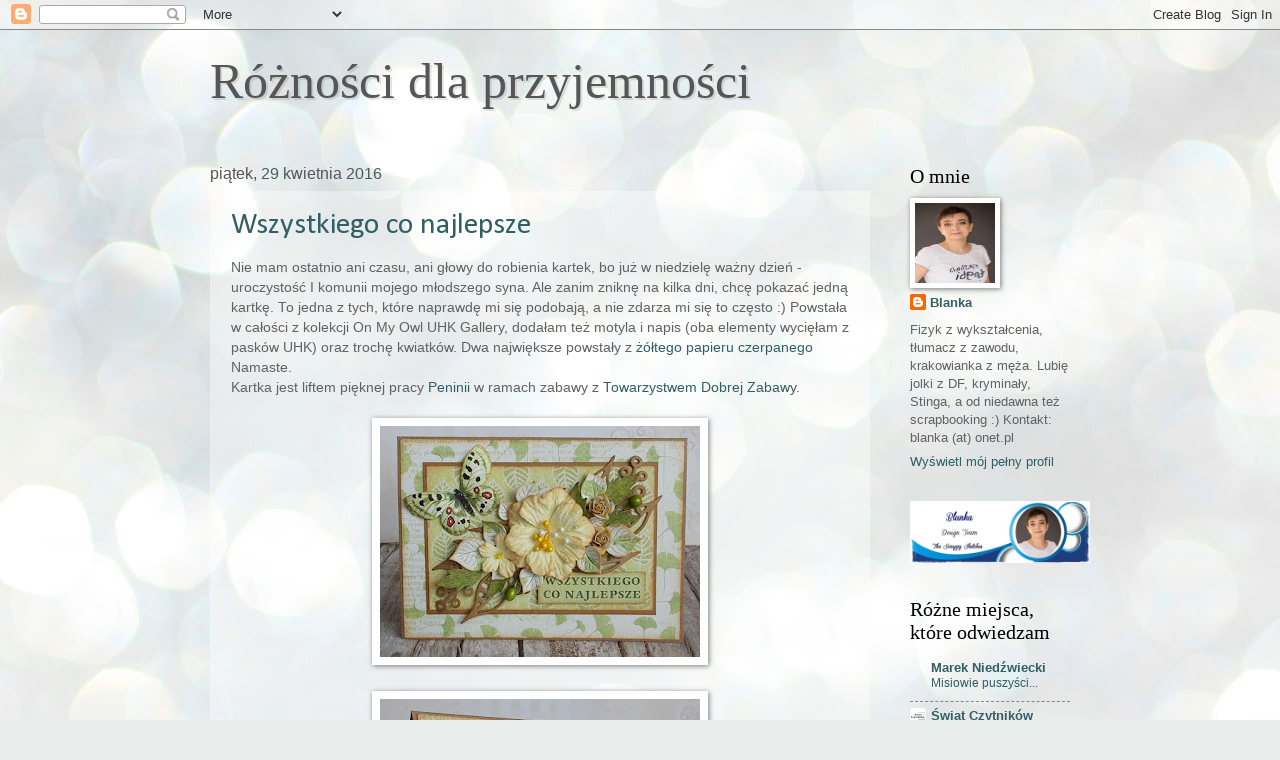

--- FILE ---
content_type: text/html; charset=UTF-8
request_url: https://roznosci-dla-przyjemnosci.blogspot.com/2016/04/
body_size: 25476
content:
<!DOCTYPE html>
<html class='v2' dir='ltr' xmlns='http://www.w3.org/1999/xhtml' xmlns:b='http://www.google.com/2005/gml/b' xmlns:data='http://www.google.com/2005/gml/data' xmlns:expr='http://www.google.com/2005/gml/expr'>
<head>
<link href='https://www.blogger.com/static/v1/widgets/335934321-css_bundle_v2.css' rel='stylesheet' type='text/css'/>
<meta content='width=1100' name='viewport'/>
<meta content='text/html; charset=UTF-8' http-equiv='Content-Type'/>
<meta content='blogger' name='generator'/>
<link href='https://roznosci-dla-przyjemnosci.blogspot.com/favicon.ico' rel='icon' type='image/x-icon'/>
<link href='http://roznosci-dla-przyjemnosci.blogspot.com/2016/04/' rel='canonical'/>
<link rel="alternate" type="application/atom+xml" title="Różności dla przyjemności - Atom" href="https://roznosci-dla-przyjemnosci.blogspot.com/feeds/posts/default" />
<link rel="alternate" type="application/rss+xml" title="Różności dla przyjemności - RSS" href="https://roznosci-dla-przyjemnosci.blogspot.com/feeds/posts/default?alt=rss" />
<link rel="service.post" type="application/atom+xml" title="Różności dla przyjemności - Atom" href="https://www.blogger.com/feeds/3126193664144411123/posts/default" />
<!--Can't find substitution for tag [blog.ieCssRetrofitLinks]-->
<meta content='http://roznosci-dla-przyjemnosci.blogspot.com/2016/04/' property='og:url'/>
<meta content='Różności dla przyjemności' property='og:title'/>
<meta content='' property='og:description'/>
<title>Różności dla przyjemności: kwietnia 2016</title>
<style type='text/css'>@font-face{font-family:'Calibri';font-style:normal;font-weight:400;font-display:swap;src:url(//fonts.gstatic.com/l/font?kit=J7afnpV-BGlaFfdAhLEY67FIEjg&skey=a1029226f80653a8&v=v15)format('woff2');unicode-range:U+0000-00FF,U+0131,U+0152-0153,U+02BB-02BC,U+02C6,U+02DA,U+02DC,U+0304,U+0308,U+0329,U+2000-206F,U+20AC,U+2122,U+2191,U+2193,U+2212,U+2215,U+FEFF,U+FFFD;}</style>
<style id='page-skin-1' type='text/css'><!--
/*
-----------------------------------------------
Blogger Template Style
Name:     Watermark
Designer: Blogger
URL:      www.blogger.com
----------------------------------------------- */
/* Use this with templates/1ktemplate-*.html */
/* Content
----------------------------------------------- */
body {
font: normal normal 14px Verdana, Geneva, sans-serif;
color: #626262;
background: #e9edec url(https://themes.googleusercontent.com/image?id=1SBilrALlXIPLRAelrnhYjgFyYa09ZeL8cdktIYuaRwQ3kEvcEX-Xz1NjKkrLjtsPxmc7) repeat fixed top center /* Credit: merrymoonmary (http://www.istockphoto.com/portfolio/merrymoonmary?platform=blogger) */;
}
html body .content-outer {
min-width: 0;
max-width: 100%;
width: 100%;
}
.content-outer {
font-size: 92%;
}
a:link {
text-decoration:none;
color: #325f63;
}
a:visited {
text-decoration:none;
color: #63bec6;
}
a:hover {
text-decoration:underline;
color: #61a79e;
}
.body-fauxcolumns .cap-top {
margin-top: 30px;
background: #e9edec url(https://themes.googleusercontent.com/image?id=1SBilrALlXIPLRAelrnhYjgFyYa09ZeL8cdktIYuaRwQ3kEvcEX-Xz1NjKkrLjtsPxmc7) repeat fixed top center /* Credit: merrymoonmary (http://www.istockphoto.com/portfolio/merrymoonmary?platform=blogger) */;
height: 121px;
}
.content-inner {
padding: 0;
}
/* Header
----------------------------------------------- */
.header-inner .Header .titlewrapper,
.header-inner .Header .descriptionwrapper {
padding-left: 20px;
padding-right: 20px;
}
.Header h1 {
font: normal normal 50px Georgia, Utopia, 'Palatino Linotype', Palatino, serif;
color: #565656;
text-shadow: 2px 2px rgba(0, 0, 0, .1);
}
.Header h1 a {
color: #565656;
}
.Header .description {
font-size: 140%;
color: #65aa8a;
}
/* Tabs
----------------------------------------------- */
.tabs-inner .section {
margin: 0 20px;
}
.tabs-inner .PageList, .tabs-inner .LinkList, .tabs-inner .Labels {
margin-left: -11px;
margin-right: -11px;
background-color: rgba(93,93,93,0);
border-top: 0 solid #ffffff;
border-bottom: 0 solid #ffffff;
-moz-box-shadow: 0 0 0 rgba(0, 0, 0, .3);
-webkit-box-shadow: 0 0 0 rgba(0, 0, 0, .3);
-goog-ms-box-shadow: 0 0 0 rgba(0, 0, 0, .3);
box-shadow: 0 0 0 rgba(0, 0, 0, .3);
}
.tabs-inner .PageList .widget-content,
.tabs-inner .LinkList .widget-content,
.tabs-inner .Labels .widget-content {
margin: -3px -11px;
background: transparent none  no-repeat scroll right;
}
.tabs-inner .widget ul {
padding: 2px 25px;
max-height: 34px;
background: transparent none no-repeat scroll left;
}
.tabs-inner .widget li {
border: none;
}
.tabs-inner .widget li a {
display: inline-block;
padding: .25em 1em;
font: normal normal 20px Georgia, Utopia, 'Palatino Linotype', Palatino, serif;
color: #cc3300;
border-right: 1px solid #c0a154;
}
.tabs-inner .widget li:first-child a {
border-left: 1px solid #c0a154;
}
.tabs-inner .widget li.selected a, .tabs-inner .widget li a:hover {
color: #000000;
}
/* Headings
----------------------------------------------- */
h2 {
font: normal normal 20px Georgia, Utopia, 'Palatino Linotype', Palatino, serif;
color: #000000;
margin: 0 0 .5em;
}
h2.date-header {
font: normal normal 16px 'Trebuchet MS', Trebuchet, sans-serif;
color: #565656;
}
/* Main
----------------------------------------------- */
.main-inner .column-center-inner,
.main-inner .column-left-inner,
.main-inner .column-right-inner {
padding: 0 5px;
}
.main-outer {
margin-top: 0;
background: transparent none no-repeat scroll top left;
}
.main-inner {
padding-top: 30px;
}
.main-cap-top {
position: relative;
}
.main-cap-top .cap-right {
position: absolute;
height: 0;
width: 100%;
bottom: 0;
background: transparent none repeat-x scroll bottom center;
}
.main-cap-top .cap-left {
position: absolute;
height: 245px;
width: 280px;
right: 0;
bottom: 0;
background: transparent none no-repeat scroll bottom left;
}
/* Posts
----------------------------------------------- */
.post-outer {
padding: 15px 20px;
margin: 0 0 25px;
background: transparent url(//www.blogblog.com/1kt/watermark/post_background_birds.png) repeat scroll top left;
_background-image: none;
border: dotted 1px transparent;
-moz-box-shadow: 0 0 0 rgba(0, 0, 0, .1);
-webkit-box-shadow: 0 0 0 rgba(0, 0, 0, .1);
-goog-ms-box-shadow: 0 0 0 rgba(0, 0, 0, .1);
box-shadow: 0 0 0 rgba(0, 0, 0, .1);
}
h3.post-title {
font: normal normal 30px Calibri;
margin: 0;
}
.comments h4 {
font: normal normal 30px Calibri;
margin: 1em 0 0;
}
.post-body {
font-size: 105%;
line-height: 1.5;
position: relative;
}
.post-header {
margin: 0 0 1em;
color: #65aa8a;
}
.post-footer {
margin: 10px 0 0;
padding: 10px 0 0;
color: #65aa8a;
border-top: dashed 1px #878787;
}
#blog-pager {
font-size: 140%
}
#comments .comment-author {
padding-top: 1.5em;
border-top: dashed 1px #878787;
background-position: 0 1.5em;
}
#comments .comment-author:first-child {
padding-top: 0;
border-top: none;
}
.avatar-image-container {
margin: .2em 0 0;
}
/* Comments
----------------------------------------------- */
.comments .comments-content .icon.blog-author {
background-repeat: no-repeat;
background-image: url([data-uri]);
}
.comments .comments-content .loadmore a {
border-top: 1px solid #878787;
border-bottom: 1px solid #878787;
}
.comments .continue {
border-top: 2px solid #878787;
}
/* Widgets
----------------------------------------------- */
.widget ul, .widget #ArchiveList ul.flat {
padding: 0;
list-style: none;
}
.widget ul li, .widget #ArchiveList ul.flat li {
padding: .35em 0;
text-indent: 0;
border-top: dashed 1px #878787;
}
.widget ul li:first-child, .widget #ArchiveList ul.flat li:first-child {
border-top: none;
}
.widget .post-body ul {
list-style: disc;
}
.widget .post-body ul li {
border: none;
}
.widget .zippy {
color: #878787;
}
.post-body img, .post-body .tr-caption-container, .Profile img, .Image img,
.BlogList .item-thumbnail img {
padding: 5px;
background: #fff;
-moz-box-shadow: 1px 1px 5px rgba(0, 0, 0, .5);
-webkit-box-shadow: 1px 1px 5px rgba(0, 0, 0, .5);
-goog-ms-box-shadow: 1px 1px 5px rgba(0, 0, 0, .5);
box-shadow: 1px 1px 5px rgba(0, 0, 0, .5);
}
.post-body img, .post-body .tr-caption-container {
padding: 8px;
}
.post-body .tr-caption-container {
color: #333333;
}
.post-body .tr-caption-container img {
padding: 0;
background: transparent;
border: none;
-moz-box-shadow: 0 0 0 rgba(0, 0, 0, .1);
-webkit-box-shadow: 0 0 0 rgba(0, 0, 0, .1);
-goog-ms-box-shadow: 0 0 0 rgba(0, 0, 0, .1);
box-shadow: 0 0 0 rgba(0, 0, 0, .1);
}
/* Footer
----------------------------------------------- */
.footer-outer {
color:#565656;
background: transparent url(//www.blogblog.com/1kt/watermark/body_background_navigator.png) repeat scroll top left;
}
.footer-outer a {
color: #66ff8b;
}
.footer-outer a:visited {
color: #49e16d;
}
.footer-outer a:hover {
color: #86ffa8;
}
.footer-outer .widget h2 {
color: #565656;
}
/* Mobile
----------------------------------------------- */
body.mobile  {
background-size: 100% auto;
}
.mobile .body-fauxcolumn-outer {
background: transparent none repeat scroll top left;
}
html .mobile .mobile-date-outer {
border-bottom: none;
background: transparent url(//www.blogblog.com/1kt/watermark/post_background_birds.png) repeat scroll top left;
_background-image: none;
margin-bottom: 10px;
}
.mobile .main-inner .date-outer {
padding: 0;
}
.mobile .main-inner .date-header {
margin: 10px;
}
.mobile .main-cap-top {
z-index: -1;
}
.mobile .content-outer {
font-size: 100%;
}
.mobile .post-outer {
padding: 10px;
}
.mobile .main-cap-top .cap-left {
background: transparent none no-repeat scroll bottom left;
}
.mobile .body-fauxcolumns .cap-top {
margin: 0;
}
.mobile-link-button {
background: transparent url(//www.blogblog.com/1kt/watermark/post_background_birds.png) repeat scroll top left;
}
.mobile-link-button a:link, .mobile-link-button a:visited {
color: #325f63;
}
.mobile-index-date .date-header {
color: #565656;
}
.mobile-index-contents {
color: #626262;
}
.mobile .tabs-inner .section {
margin: 0;
}
.mobile .tabs-inner .PageList {
margin-left: 0;
margin-right: 0;
}
.mobile .tabs-inner .PageList .widget-content {
margin: 0;
color: #000000;
background: transparent url(//www.blogblog.com/1kt/watermark/post_background_birds.png) repeat scroll top left;
}
.mobile .tabs-inner .PageList .widget-content .pagelist-arrow {
border-left: 1px solid #c0a154;
}

--></style>
<style id='template-skin-1' type='text/css'><!--
body {
min-width: 900px;
}
.content-outer, .content-fauxcolumn-outer, .region-inner {
min-width: 900px;
max-width: 900px;
_width: 900px;
}
.main-inner .columns {
padding-left: 0px;
padding-right: 200px;
}
.main-inner .fauxcolumn-center-outer {
left: 0px;
right: 200px;
/* IE6 does not respect left and right together */
_width: expression(this.parentNode.offsetWidth -
parseInt("0px") -
parseInt("200px") + 'px');
}
.main-inner .fauxcolumn-left-outer {
width: 0px;
}
.main-inner .fauxcolumn-right-outer {
width: 200px;
}
.main-inner .column-left-outer {
width: 0px;
right: 100%;
margin-left: -0px;
}
.main-inner .column-right-outer {
width: 200px;
margin-right: -200px;
}
#layout {
min-width: 0;
}
#layout .content-outer {
min-width: 0;
width: 800px;
}
#layout .region-inner {
min-width: 0;
width: auto;
}
--></style>
<link href='https://www.blogger.com/dyn-css/authorization.css?targetBlogID=3126193664144411123&amp;zx=f8fa82c3-b369-46db-8c3b-dcacb88d3066' media='none' onload='if(media!=&#39;all&#39;)media=&#39;all&#39;' rel='stylesheet'/><noscript><link href='https://www.blogger.com/dyn-css/authorization.css?targetBlogID=3126193664144411123&amp;zx=f8fa82c3-b369-46db-8c3b-dcacb88d3066' rel='stylesheet'/></noscript>
<meta name='google-adsense-platform-account' content='ca-host-pub-1556223355139109'/>
<meta name='google-adsense-platform-domain' content='blogspot.com'/>

</head>
<body class='loading variant-birds'>
<div class='navbar section' id='navbar'><div class='widget Navbar' data-version='1' id='Navbar1'><script type="text/javascript">
    function setAttributeOnload(object, attribute, val) {
      if(window.addEventListener) {
        window.addEventListener('load',
          function(){ object[attribute] = val; }, false);
      } else {
        window.attachEvent('onload', function(){ object[attribute] = val; });
      }
    }
  </script>
<div id="navbar-iframe-container"></div>
<script type="text/javascript" src="https://apis.google.com/js/platform.js"></script>
<script type="text/javascript">
      gapi.load("gapi.iframes:gapi.iframes.style.bubble", function() {
        if (gapi.iframes && gapi.iframes.getContext) {
          gapi.iframes.getContext().openChild({
              url: 'https://www.blogger.com/navbar/3126193664144411123?origin\x3dhttps://roznosci-dla-przyjemnosci.blogspot.com',
              where: document.getElementById("navbar-iframe-container"),
              id: "navbar-iframe"
          });
        }
      });
    </script><script type="text/javascript">
(function() {
var script = document.createElement('script');
script.type = 'text/javascript';
script.src = '//pagead2.googlesyndication.com/pagead/js/google_top_exp.js';
var head = document.getElementsByTagName('head')[0];
if (head) {
head.appendChild(script);
}})();
</script>
</div></div>
<div class='body-fauxcolumns'>
<div class='fauxcolumn-outer body-fauxcolumn-outer'>
<div class='cap-top'>
<div class='cap-left'></div>
<div class='cap-right'></div>
</div>
<div class='fauxborder-left'>
<div class='fauxborder-right'></div>
<div class='fauxcolumn-inner'>
</div>
</div>
<div class='cap-bottom'>
<div class='cap-left'></div>
<div class='cap-right'></div>
</div>
</div>
</div>
<div class='content'>
<div class='content-fauxcolumns'>
<div class='fauxcolumn-outer content-fauxcolumn-outer'>
<div class='cap-top'>
<div class='cap-left'></div>
<div class='cap-right'></div>
</div>
<div class='fauxborder-left'>
<div class='fauxborder-right'></div>
<div class='fauxcolumn-inner'>
</div>
</div>
<div class='cap-bottom'>
<div class='cap-left'></div>
<div class='cap-right'></div>
</div>
</div>
</div>
<div class='content-outer'>
<div class='content-cap-top cap-top'>
<div class='cap-left'></div>
<div class='cap-right'></div>
</div>
<div class='fauxborder-left content-fauxborder-left'>
<div class='fauxborder-right content-fauxborder-right'></div>
<div class='content-inner'>
<header>
<div class='header-outer'>
<div class='header-cap-top cap-top'>
<div class='cap-left'></div>
<div class='cap-right'></div>
</div>
<div class='fauxborder-left header-fauxborder-left'>
<div class='fauxborder-right header-fauxborder-right'></div>
<div class='region-inner header-inner'>
<div class='header section' id='header'><div class='widget Header' data-version='1' id='Header1'>
<div id='header-inner'>
<div class='titlewrapper'>
<h1 class='title'>
<a href='https://roznosci-dla-przyjemnosci.blogspot.com/'>
Różności dla przyjemności
</a>
</h1>
</div>
<div class='descriptionwrapper'>
<p class='description'><span>
</span></p>
</div>
</div>
</div></div>
</div>
</div>
<div class='header-cap-bottom cap-bottom'>
<div class='cap-left'></div>
<div class='cap-right'></div>
</div>
</div>
</header>
<div class='tabs-outer'>
<div class='tabs-cap-top cap-top'>
<div class='cap-left'></div>
<div class='cap-right'></div>
</div>
<div class='fauxborder-left tabs-fauxborder-left'>
<div class='fauxborder-right tabs-fauxborder-right'></div>
<div class='region-inner tabs-inner'>
<div class='tabs no-items section' id='crosscol'></div>
<div class='tabs no-items section' id='crosscol-overflow'></div>
</div>
</div>
<div class='tabs-cap-bottom cap-bottom'>
<div class='cap-left'></div>
<div class='cap-right'></div>
</div>
</div>
<div class='main-outer'>
<div class='main-cap-top cap-top'>
<div class='cap-left'></div>
<div class='cap-right'></div>
</div>
<div class='fauxborder-left main-fauxborder-left'>
<div class='fauxborder-right main-fauxborder-right'></div>
<div class='region-inner main-inner'>
<div class='columns fauxcolumns'>
<div class='fauxcolumn-outer fauxcolumn-center-outer'>
<div class='cap-top'>
<div class='cap-left'></div>
<div class='cap-right'></div>
</div>
<div class='fauxborder-left'>
<div class='fauxborder-right'></div>
<div class='fauxcolumn-inner'>
</div>
</div>
<div class='cap-bottom'>
<div class='cap-left'></div>
<div class='cap-right'></div>
</div>
</div>
<div class='fauxcolumn-outer fauxcolumn-left-outer'>
<div class='cap-top'>
<div class='cap-left'></div>
<div class='cap-right'></div>
</div>
<div class='fauxborder-left'>
<div class='fauxborder-right'></div>
<div class='fauxcolumn-inner'>
</div>
</div>
<div class='cap-bottom'>
<div class='cap-left'></div>
<div class='cap-right'></div>
</div>
</div>
<div class='fauxcolumn-outer fauxcolumn-right-outer'>
<div class='cap-top'>
<div class='cap-left'></div>
<div class='cap-right'></div>
</div>
<div class='fauxborder-left'>
<div class='fauxborder-right'></div>
<div class='fauxcolumn-inner'>
</div>
</div>
<div class='cap-bottom'>
<div class='cap-left'></div>
<div class='cap-right'></div>
</div>
</div>
<!-- corrects IE6 width calculation -->
<div class='columns-inner'>
<div class='column-center-outer'>
<div class='column-center-inner'>
<div class='main section' id='main'><div class='widget Blog' data-version='1' id='Blog1'>
<div class='blog-posts hfeed'>

          <div class="date-outer">
        
<h2 class='date-header'><span>piątek, 29 kwietnia 2016</span></h2>

          <div class="date-posts">
        
<div class='post-outer'>
<div class='post hentry' itemprop='blogPost' itemscope='itemscope' itemtype='http://schema.org/BlogPosting'>
<meta content='https://blogger.googleusercontent.com/img/b/R29vZ2xl/AVvXsEiHb8HQ4cRUJNKPk5wyc2zEfPhAq0dFoR4P9sZWNvMrHCa00EhsFUfIoDU89nGfbqCkUDdmSZ9h2-ecTjYSd-QRLygKZU5JWVRP658inZJaF5IbclBUaoUQu3llhruLnUi9j-HqAE7dEHg/s320/k5-2.jpg' itemprop='image_url'/>
<meta content='3126193664144411123' itemprop='blogId'/>
<meta content='1525762654391367100' itemprop='postId'/>
<a name='1525762654391367100'></a>
<h3 class='post-title entry-title' itemprop='name'>
<a href='https://roznosci-dla-przyjemnosci.blogspot.com/2016/04/nie-mam-ostatnio-ani-czasu-ani-gowy-do.html'>Wszystkiego co najlepsze</a>
</h3>
<div class='post-header'>
<div class='post-header-line-1'></div>
</div>
<div class='post-body entry-content' id='post-body-1525762654391367100' itemprop='description articleBody'>
<div class="separator" style="clear: both; text-align: center;">
</div>
<div class="separator" style="clear: both; text-align: center;">
</div>
<span style="font-family: &quot;verdana&quot; , sans-serif;">Nie mam ostatnio ani czasu, ani głowy do robienia kartek, bo już w niedzielę ważny dzień - <span style="font-family: &quot;verdana&quot; , sans-serif;">uroczystość I komunii </span>mojego młodszego syna. Ale zanim <span style="font-family: &quot;verdana&quot; , sans-serif;">z</span>niknę na kilka dni, <span style="font-family: &quot;verdana&quot; , sans-serif;">chcę pokazać jedną<span style="font-family: &quot;verdana&quot; , sans-serif;"> kartkę</span></span>. To jedna z tych, które naprawdę mi się podobają, a nie zdarza mi się to często :) Powstała w całości z kolekcji On My Owl UHK Gallery, dodałam też motyla i napis <span style="font-family: &quot;verdana&quot; , sans-serif;">(</span>oba elementy wycięłam z pasków UHK) oraz trochę kwiatków. Dwa największe powstały z <a href="https://www.namaste.com.pl/pl/p/Papier-czerpany-A4-zolty/308" target="_blank">żółtego papieru czerpanego</a> Namaste.</span><br />
<span style="font-family: &quot;verdana&quot; , sans-serif;">Kartka jest liftem pięknej pracy <a href="http://peniniaart.blogspot.com/" target="_blank">Peninii</a> w ramach zabawy z <a href="http://tdz-wyzwaniowo.blogspot.com/" target="_blank">Towarzystwem Dobrej Zabawy</a>.&nbsp;</span><br />
<br />
<div class="separator" style="clear: both; text-align: center;">
<a href="https://blogger.googleusercontent.com/img/b/R29vZ2xl/AVvXsEiHb8HQ4cRUJNKPk5wyc2zEfPhAq0dFoR4P9sZWNvMrHCa00EhsFUfIoDU89nGfbqCkUDdmSZ9h2-ecTjYSd-QRLygKZU5JWVRP658inZJaF5IbclBUaoUQu3llhruLnUi9j-HqAE7dEHg/s1600/k5-2.jpg" imageanchor="1" style="margin-left: 1em; margin-right: 1em;"><img border="0" height="231" src="https://blogger.googleusercontent.com/img/b/R29vZ2xl/AVvXsEiHb8HQ4cRUJNKPk5wyc2zEfPhAq0dFoR4P9sZWNvMrHCa00EhsFUfIoDU89nGfbqCkUDdmSZ9h2-ecTjYSd-QRLygKZU5JWVRP658inZJaF5IbclBUaoUQu3llhruLnUi9j-HqAE7dEHg/s320/k5-2.jpg" width="320" /></a></div>
<br />
<div class="separator" style="clear: both; text-align: center;">
<a href="https://blogger.googleusercontent.com/img/b/R29vZ2xl/AVvXsEjd69Xwy7BhNHgg5GX29p2LH3utMY8l5zkT4Qr-bJ4P7tUZIP-wFhc78S-YfC-T25EAzuz-fUWsN65cPf7IN74bMhLdUDas5uj30pKo5AibIMEXtDHgRyNsA61JOz1HkTSxgOsT_eYESA0/s1600/k5-3.jpg" imageanchor="1" style="margin-left: 1em; margin-right: 1em;"><img border="0" height="301" src="https://blogger.googleusercontent.com/img/b/R29vZ2xl/AVvXsEjd69Xwy7BhNHgg5GX29p2LH3utMY8l5zkT4Qr-bJ4P7tUZIP-wFhc78S-YfC-T25EAzuz-fUWsN65cPf7IN74bMhLdUDas5uj30pKo5AibIMEXtDHgRyNsA61JOz1HkTSxgOsT_eYESA0/s320/k5-3.jpg" width="320" /></a></div>
<br />
<div class="separator" style="clear: both; text-align: center;">
<a href="https://blogger.googleusercontent.com/img/b/R29vZ2xl/AVvXsEh3LCv2srJE1gFKUqs7v0lAKUWsNTeKmMjOD4W03B9B1dwPocEFAT4lS0Lb8B_rEvwBNawXINGROL9EtqffPp941ibkjjd3OxGDotN9GdF3BKKH4uVzUA5w5woW-_VDVAO9J0QhvXoYBi0/s1600/k5-4.jpg" imageanchor="1" style="margin-left: 1em; margin-right: 1em;"><img border="0" height="199" src="https://blogger.googleusercontent.com/img/b/R29vZ2xl/AVvXsEh3LCv2srJE1gFKUqs7v0lAKUWsNTeKmMjOD4W03B9B1dwPocEFAT4lS0Lb8B_rEvwBNawXINGROL9EtqffPp941ibkjjd3OxGDotN9GdF3BKKH4uVzUA5w5woW-_VDVAO9J0QhvXoYBi0/s320/k5-4.jpg" width="320" /></a></div>
<br />
<div class="separator" style="clear: both; text-align: center;">
<a href="https://blogger.googleusercontent.com/img/b/R29vZ2xl/AVvXsEimFCyUorzFCodLymRwrgvgw1Res0F5bGYu1xrkBveBh42RMlCLvxWZdEXE8Pw84kWUxs6OSRmhlUWQzxVT8pjUh7LnrASc9d50mUtgtw1fSxP1shFI7WtOSf_u8GTmdXkgUs3UTg1O720/s1600/k5-5.jpg" imageanchor="1" style="margin-left: 1em; margin-right: 1em;"><img border="0" height="231" src="https://blogger.googleusercontent.com/img/b/R29vZ2xl/AVvXsEimFCyUorzFCodLymRwrgvgw1Res0F5bGYu1xrkBveBh42RMlCLvxWZdEXE8Pw84kWUxs6OSRmhlUWQzxVT8pjUh7LnrASc9d50mUtgtw1fSxP1shFI7WtOSf_u8GTmdXkgUs3UTg1O720/s320/k5-5.jpg" width="320" /></a></div>
<span style="font-family: &quot;verdana&quot; , sans-serif;"><br /></span>
<span style="font-family: &quot;verdana&quot; , sans-serif;">Liftowana kartka:</span><br />
<div class="separator" style="clear: both; text-align: center;">
<a href="https://blogger.googleusercontent.com/img/b/R29vZ2xl/AVvXsEi8bpans0FZCGJ7RBlca16momFKNTODr92rYwv9Q0n2fIz81hi3XDlc63Dd4lkysz_GAUDGoElFDEBaLlKfbihyzZFLIrZDUzNXUBaTp8-hgpeMNZki27PdyRc53zp3XUc6DthkgjlFuhU/s1600/IMG_9068.JPG" imageanchor="1" style="margin-left: 1em; margin-right: 1em;"><img border="0" height="243" src="https://blogger.googleusercontent.com/img/b/R29vZ2xl/AVvXsEi8bpans0FZCGJ7RBlca16momFKNTODr92rYwv9Q0n2fIz81hi3XDlc63Dd4lkysz_GAUDGoElFDEBaLlKfbihyzZFLIrZDUzNXUBaTp8-hgpeMNZki27PdyRc53zp3XUc6DthkgjlFuhU/s320/IMG_9068.JPG" width="320" /></a></div>
<br />
<span style="font-family: &quot;verdana&quot; , sans-serif;">Wyzwania:</span><br />
<span style="font-family: &quot;verdana&quot; , sans-serif;">- <a href="http://tdz-wyzwaniowo.blogspot.com/2016/04/lift-na-kwiecien-kartka-peninii.html" target="_blank">Towarzystwo Dobrej Zabawy - Lift kartki Peninii</a></span><br />
<span style="font-family: &quot;verdana&quot; , sans-serif;">- <a href="http://swiatnamaste.blogspot.com/2016/04/wyzwanie-49-anything-goes_25.html" target="_blank">Namaste - wyzwanie #49 - Anything Goes</a></span><br />
<span style="font-family: &quot;verdana&quot; , sans-serif;">- <a href="http://uhkgallery-inspiracje.blogspot.com/2016/04/wyzwanie-jedna-kolekcja-on-my-owl.html" target="_blank">UHK Gallery - Jedna kolekcja - On my Owl</a></span><br />
<span style="font-family: &quot;verdana&quot; , sans-serif;">- <a href="http://swiatnamaste.blogspot.it/2016/04/fan-papieru-czerpanego-kwiecien.html" target="_blank">Namaste - kwietniowy fan papieru czerpanego</a></span><br />
<br />
<div class="separator" style="clear: both; text-align: center;">
<a href="https://blogger.googleusercontent.com/img/b/R29vZ2xl/AVvXsEj7bTzzRuKdJzTFz0ftsGpu78xMFBqCYABCJzGNTBopMqXTdUyeHRJEEAfbg3IlNOfUaCuA6yFTXv7N4J3ZL_nANQhOtajBGaLzmvO0sp_-pyqmVXPldi8U0Y2EJ5LLo7B7JD-Ruq8F8us/s320/namaste+49.jpg" imageanchor="1" style="clear: right; float: right; margin-bottom: 1em; margin-left: 1em;"><img border="0" height="200" src="https://blogger.googleusercontent.com/img/b/R29vZ2xl/AVvXsEj7bTzzRuKdJzTFz0ftsGpu78xMFBqCYABCJzGNTBopMqXTdUyeHRJEEAfbg3IlNOfUaCuA6yFTXv7N4J3ZL_nANQhOtajBGaLzmvO0sp_-pyqmVXPldi8U0Y2EJ5LLo7B7JD-Ruq8F8us/s200/namaste+49.jpg" width="200" /></a><a href="https://blogger.googleusercontent.com/img/b/R29vZ2xl/AVvXsEiogs1dSFRPEBYjYfne1Ymz_EYRmTKfq77cJN0pdHIZvfzUQaMpxO0vhKNDvIRUwofm1IulIcWvNRXwEInHCJMsYG6GiaQvHkuwDuavAnPk2DRK08cgXQ-g6cxyr-QObECwevsFzDAft9Li/s400/IMG_9068.JPG" imageanchor="1" style="margin-left: 1em; margin-right: 1em;"><img border="0" height="200" src="https://blogger.googleusercontent.com/img/b/R29vZ2xl/AVvXsEiogs1dSFRPEBYjYfne1Ymz_EYRmTKfq77cJN0pdHIZvfzUQaMpxO0vhKNDvIRUwofm1IulIcWvNRXwEInHCJMsYG6GiaQvHkuwDuavAnPk2DRK08cgXQ-g6cxyr-QObECwevsFzDAft9Li/s200/IMG_9068.JPG" width="167" /></a></div>
<span id="goog_889042008"></span><a href="https://www.blogger.com/"></a><span id="goog_889042009"></span><br />
<br />
<div class="separator" style="clear: both; text-align: center;">
<a href="https://blogger.googleusercontent.com/img/b/R29vZ2xl/AVvXsEhuvE_sWhai7beO0-4RQnwCk6ssEP_FZwsnAPwN9BnP3cEvA2Mq2Qat2ImDJSvg1N5nI6R27Rb9kSeS32U6nK6nZfjY8Xwi2a2tbbPgxw7XVQKj5B0m8AF7p7L90fNZll5VLK18C1zd_JI/s320/ddf+%25281%2529.png" imageanchor="1" style="margin-left: 1em; margin-right: 1em;"><img border="0" height="160" src="https://blogger.googleusercontent.com/img/b/R29vZ2xl/AVvXsEhuvE_sWhai7beO0-4RQnwCk6ssEP_FZwsnAPwN9BnP3cEvA2Mq2Qat2ImDJSvg1N5nI6R27Rb9kSeS32U6nK6nZfjY8Xwi2a2tbbPgxw7XVQKj5B0m8AF7p7L90fNZll5VLK18C1zd_JI/s200/ddf+%25281%2529.png" width="200" /></a></div>
<div style='clear: both;'></div>
</div>
<div class='post-footer'>
<div class='post-footer-line post-footer-line-1'><span class='post-author vcard'>
Autor:
<span class='fn' itemprop='author' itemscope='itemscope' itemtype='http://schema.org/Person'>
<meta content='https://www.blogger.com/profile/12614505591589642770' itemprop='url'/>
<a class='g-profile' href='https://www.blogger.com/profile/12614505591589642770' rel='author' title='author profile'>
<span itemprop='name'>Blanka</span>
</a>
</span>
</span>
<span class='post-timestamp'>
o
<meta content='http://roznosci-dla-przyjemnosci.blogspot.com/2016/04/nie-mam-ostatnio-ani-czasu-ani-gowy-do.html' itemprop='url'/>
<a class='timestamp-link' href='https://roznosci-dla-przyjemnosci.blogspot.com/2016/04/nie-mam-ostatnio-ani-czasu-ani-gowy-do.html' rel='bookmark' title='permanent link'><abbr class='published' itemprop='datePublished' title='2016-04-29T23:34:00+02:00'>23:34</abbr></a>
</span>
<span class='post-comment-link'>
<a class='comment-link' href='https://roznosci-dla-przyjemnosci.blogspot.com/2016/04/nie-mam-ostatnio-ani-czasu-ani-gowy-do.html#comment-form' onclick=''>
12 komentarzy:
  </a>
</span>
<span class='post-icons'>
<span class='item-control blog-admin pid-1545936219'>
<a href='https://www.blogger.com/post-edit.g?blogID=3126193664144411123&postID=1525762654391367100&from=pencil' title='Edytuj post'>
<img alt='' class='icon-action' height='18' src='https://resources.blogblog.com/img/icon18_edit_allbkg.gif' width='18'/>
</a>
</span>
</span>
<div class='post-share-buttons goog-inline-block'>
<a class='goog-inline-block share-button sb-email' href='https://www.blogger.com/share-post.g?blogID=3126193664144411123&postID=1525762654391367100&target=email' target='_blank' title='Wyślij pocztą e-mail'><span class='share-button-link-text'>Wyślij pocztą e-mail</span></a><a class='goog-inline-block share-button sb-blog' href='https://www.blogger.com/share-post.g?blogID=3126193664144411123&postID=1525762654391367100&target=blog' onclick='window.open(this.href, "_blank", "height=270,width=475"); return false;' target='_blank' title='Wrzuć na bloga'><span class='share-button-link-text'>Wrzuć na bloga</span></a><a class='goog-inline-block share-button sb-twitter' href='https://www.blogger.com/share-post.g?blogID=3126193664144411123&postID=1525762654391367100&target=twitter' target='_blank' title='Udostępnij w X'><span class='share-button-link-text'>Udostępnij w X</span></a><a class='goog-inline-block share-button sb-facebook' href='https://www.blogger.com/share-post.g?blogID=3126193664144411123&postID=1525762654391367100&target=facebook' onclick='window.open(this.href, "_blank", "height=430,width=640"); return false;' target='_blank' title='Udostępnij w usłudze Facebook'><span class='share-button-link-text'>Udostępnij w usłudze Facebook</span></a><a class='goog-inline-block share-button sb-pinterest' href='https://www.blogger.com/share-post.g?blogID=3126193664144411123&postID=1525762654391367100&target=pinterest' target='_blank' title='Udostępnij w serwisie Pinterest'><span class='share-button-link-text'>Udostępnij w serwisie Pinterest</span></a>
</div>
</div>
<div class='post-footer-line post-footer-line-2'><span class='post-labels'>
Etykiety:
<a href='https://roznosci-dla-przyjemnosci.blogspot.com/search/label/kartka%20uniwersalna' rel='tag'>kartka uniwersalna</a>,
<a href='https://roznosci-dla-przyjemnosci.blogspot.com/search/label/lift' rel='tag'>lift</a>
</span>
</div>
<div class='post-footer-line post-footer-line-3'><span class='post-location'>
</span>
</div>
</div>
</div>
</div>

          </div></div>
        

          <div class="date-outer">
        
<h2 class='date-header'><span>poniedziałek, 25 kwietnia 2016</span></h2>

          <div class="date-posts">
        
<div class='post-outer'>
<div class='post hentry' itemprop='blogPost' itemscope='itemscope' itemtype='http://schema.org/BlogPosting'>
<meta content='https://blogger.googleusercontent.com/img/b/R29vZ2xl/AVvXsEgVnqmaE07wglsdiEBZOz97xm1v79X4ubod68DX6z2xexc8C6rzQBTjqmTOQIOW64doUSJ-VO6aWJTz0yEzLQVJXyae1edwKm3qAVvdxqOa7OpN_I_aYpz_RuPkfj9FTCQmqRstu9SsXyk/s320/k3-1.jpg' itemprop='image_url'/>
<meta content='3126193664144411123' itemprop='blogId'/>
<meta content='3519214691220063682' itemprop='postId'/>
<a name='3519214691220063682'></a>
<h3 class='post-title entry-title' itemprop='name'>
<a href='https://roznosci-dla-przyjemnosci.blogspot.com/2016/04/sodko-dla-5-latki.html'>Słodko dla 5-latki</a>
</h3>
<div class='post-header'>
<div class='post-header-line-1'></div>
</div>
<div class='post-body entry-content' id='post-body-3519214691220063682' itemprop='description articleBody'>
<span style="font-family: &quot;verdana&quot; , sans-serif;">Urodziny mojej jedynej bratanicy dopiero w czerwcu, ale już powstała pierwsza kartka z tej okazji. Oczywiście na różowo z odrobiną błyskotek i słodką grafiką od <a href="http://madebyjanet.blogspot.com/" target="_blank">Janet</a>. Papiery od UHK Gallery po Piątek Trzynastego.</span><br />
<span style="font-family: &quot;verdana&quot; , sans-serif;">Wykorzystałam mapkę z <a href="http://bialekruczki.blogspot.com/2016/04/wyzwanie-nr-3.html" target="_blank">wyzwania nr 3 Białych Kruczków</a>.</span><br />
<br />
<div class="separator" style="clear: both; text-align: center;">
</div>
<div class="separator" style="clear: both; text-align: center;">
<a href="https://blogger.googleusercontent.com/img/b/R29vZ2xl/AVvXsEgVnqmaE07wglsdiEBZOz97xm1v79X4ubod68DX6z2xexc8C6rzQBTjqmTOQIOW64doUSJ-VO6aWJTz0yEzLQVJXyae1edwKm3qAVvdxqOa7OpN_I_aYpz_RuPkfj9FTCQmqRstu9SsXyk/s1600/k3-1.jpg" imageanchor="1" style="margin-left: 1em; margin-right: 1em;"><img border="0" height="320" src="https://blogger.googleusercontent.com/img/b/R29vZ2xl/AVvXsEgVnqmaE07wglsdiEBZOz97xm1v79X4ubod68DX6z2xexc8C6rzQBTjqmTOQIOW64doUSJ-VO6aWJTz0yEzLQVJXyae1edwKm3qAVvdxqOa7OpN_I_aYpz_RuPkfj9FTCQmqRstu9SsXyk/s320/k3-1.jpg" width="315" /></a></div>
<br />
<div class="separator" style="clear: both; text-align: center;">
<a href="https://blogger.googleusercontent.com/img/b/R29vZ2xl/AVvXsEg0gTdkKyqesU4hhs9aQ1Wxgc2fpw-7vd6BKKHVK0WR4S61F5KZTF3t7C22_EEQYouYMkkGa2ixI0IFtoJrRONwe9RhhtT9JlZ4qPZTvJ_4YT7RIXStHnqQZ9HJV4uPSWg_IVStqzyf44E/s1600/k3-2.jpg" imageanchor="1" style="margin-left: 1em; margin-right: 1em;"><img border="0" height="308" src="https://blogger.googleusercontent.com/img/b/R29vZ2xl/AVvXsEg0gTdkKyqesU4hhs9aQ1Wxgc2fpw-7vd6BKKHVK0WR4S61F5KZTF3t7C22_EEQYouYMkkGa2ixI0IFtoJrRONwe9RhhtT9JlZ4qPZTvJ_4YT7RIXStHnqQZ9HJV4uPSWg_IVStqzyf44E/s320/k3-2.jpg" width="320" /></a></div>
<br />
<div class="separator" style="clear: both; text-align: center;">
<a href="https://blogger.googleusercontent.com/img/b/R29vZ2xl/AVvXsEjX3aYyIog8fKnoFiUyC08KntxPv-X742WOh4w4Zz4BTFNmFyUuTkkdas49eKDBWoIPWhe0k16XCxn1w7q9-G3QM-61wPzPY92KVpUIGmesYYkz9ZwzUDxYZoWy72UmtgPrwAQifY4uVX0/s1600/k3-3.jpg" imageanchor="1" style="margin-left: 1em; margin-right: 1em;"><img border="0" height="240" src="https://blogger.googleusercontent.com/img/b/R29vZ2xl/AVvXsEjX3aYyIog8fKnoFiUyC08KntxPv-X742WOh4w4Zz4BTFNmFyUuTkkdas49eKDBWoIPWhe0k16XCxn1w7q9-G3QM-61wPzPY92KVpUIGmesYYkz9ZwzUDxYZoWy72UmtgPrwAQifY4uVX0/s320/k3-3.jpg" width="320" /></a></div>
<br />
<div class="separator" style="clear: both; text-align: center;">
</div>
<span style="font-family: &quot;verdana&quot; , sans-serif;">Mapka:</span><br />
<div class="separator" style="clear: both; text-align: center;">
<a href="https://blogger.googleusercontent.com/img/b/R29vZ2xl/AVvXsEhwOhNHbeGrwYWycRIpNxEJIpFmLszK1RNvAi6uzNLI90WcKwjs2VxHDFelrz2palpelZxrcc_nb8vT4_0A9yT0LSF5hiCdnL0C47BiUKL-oj55L41J4BvasoKbIcwdmkI8NmZZMyXVgv4/s320/Wyzwanie.png" imageanchor="1" style="clear: right; float: right; margin-bottom: 1em; margin-left: 1em;"><img border="0" height="200" src="https://blogger.googleusercontent.com/img/b/R29vZ2xl/AVvXsEhwOhNHbeGrwYWycRIpNxEJIpFmLszK1RNvAi6uzNLI90WcKwjs2VxHDFelrz2palpelZxrcc_nb8vT4_0A9yT0LSF5hiCdnL0C47BiUKL-oj55L41J4BvasoKbIcwdmkI8NmZZMyXVgv4/s200/Wyzwanie.png" width="200" /></a><span style="font-family: &quot;verdana&quot; , sans-serif;">&nbsp;</span><a href="https://blogger.googleusercontent.com/img/b/R29vZ2xl/AVvXsEjAqVcL2x-D0R2w01wnmLE6ISN0YjYbbv_z2SwiWPe3l04oIZ_GdbvL3oHuzfx3uU_XaMKDhI6BoBq2V0Ty7hPeI7curA4p6D7eYxFEJANsZ3kN4i7O_ZUJpUfFfjZ2Mn46zHmoP_Sg6fU/s320/Mapka.png" imageanchor="1" style="margin-left: 1em; margin-right: 1em;"><img border="0" height="200" src="https://blogger.googleusercontent.com/img/b/R29vZ2xl/AVvXsEjAqVcL2x-D0R2w01wnmLE6ISN0YjYbbv_z2SwiWPe3l04oIZ_GdbvL3oHuzfx3uU_XaMKDhI6BoBq2V0Ty7hPeI7curA4p6D7eYxFEJANsZ3kN4i7O_ZUJpUfFfjZ2Mn46zHmoP_Sg6fU/s200/Mapka.png" width="200" /></a></div>
<span style="font-family: &quot;verdana&quot; , sans-serif;">Wyzwanie <a href="http://scrapandskill.blogspot.com/2016/04/wyzwanie-4-na-sodko.html" target="_blank">#4 w Scrap'n'skill -Na słodko</a>&nbsp;</span><br />
<div class="separator" style="clear: both; text-align: center;">
<a href="https://blogger.googleusercontent.com/img/b/R29vZ2xl/AVvXsEiWK3OzIcnYlpKp_tdzGLChGIMwPf8KzqPH70QJ_IZ5CMkGM4x0w0IqRG0kAE_6707GgCXWXj9HKCBfP_-QiIrOJ6gFI6jiYp0QuEHoeCZda_KEabmLJBM6Y59rl6Ok6gN79KA3i5Q8HSsf/s320/baner+wyzwania+4+na+slodko.jpg" imageanchor="1" style="margin-left: 1em; margin-right: 1em;"><img border="0" height="91" src="https://blogger.googleusercontent.com/img/b/R29vZ2xl/AVvXsEiWK3OzIcnYlpKp_tdzGLChGIMwPf8KzqPH70QJ_IZ5CMkGM4x0w0IqRG0kAE_6707GgCXWXj9HKCBfP_-QiIrOJ6gFI6jiYp0QuEHoeCZda_KEabmLJBM6Y59rl6Ok6gN79KA3i5Q8HSsf/s200/baner+wyzwania+4+na+slodko.jpg" width="200" /></a></div>
<div style='clear: both;'></div>
</div>
<div class='post-footer'>
<div class='post-footer-line post-footer-line-1'><span class='post-author vcard'>
Autor:
<span class='fn' itemprop='author' itemscope='itemscope' itemtype='http://schema.org/Person'>
<meta content='https://www.blogger.com/profile/12614505591589642770' itemprop='url'/>
<a class='g-profile' href='https://www.blogger.com/profile/12614505591589642770' rel='author' title='author profile'>
<span itemprop='name'>Blanka</span>
</a>
</span>
</span>
<span class='post-timestamp'>
o
<meta content='http://roznosci-dla-przyjemnosci.blogspot.com/2016/04/sodko-dla-5-latki.html' itemprop='url'/>
<a class='timestamp-link' href='https://roznosci-dla-przyjemnosci.blogspot.com/2016/04/sodko-dla-5-latki.html' rel='bookmark' title='permanent link'><abbr class='published' itemprop='datePublished' title='2016-04-25T17:37:00+02:00'>17:37</abbr></a>
</span>
<span class='post-comment-link'>
<a class='comment-link' href='https://roznosci-dla-przyjemnosci.blogspot.com/2016/04/sodko-dla-5-latki.html#comment-form' onclick=''>
10 komentarzy:
  </a>
</span>
<span class='post-icons'>
<span class='item-control blog-admin pid-1545936219'>
<a href='https://www.blogger.com/post-edit.g?blogID=3126193664144411123&postID=3519214691220063682&from=pencil' title='Edytuj post'>
<img alt='' class='icon-action' height='18' src='https://resources.blogblog.com/img/icon18_edit_allbkg.gif' width='18'/>
</a>
</span>
</span>
<div class='post-share-buttons goog-inline-block'>
<a class='goog-inline-block share-button sb-email' href='https://www.blogger.com/share-post.g?blogID=3126193664144411123&postID=3519214691220063682&target=email' target='_blank' title='Wyślij pocztą e-mail'><span class='share-button-link-text'>Wyślij pocztą e-mail</span></a><a class='goog-inline-block share-button sb-blog' href='https://www.blogger.com/share-post.g?blogID=3126193664144411123&postID=3519214691220063682&target=blog' onclick='window.open(this.href, "_blank", "height=270,width=475"); return false;' target='_blank' title='Wrzuć na bloga'><span class='share-button-link-text'>Wrzuć na bloga</span></a><a class='goog-inline-block share-button sb-twitter' href='https://www.blogger.com/share-post.g?blogID=3126193664144411123&postID=3519214691220063682&target=twitter' target='_blank' title='Udostępnij w X'><span class='share-button-link-text'>Udostępnij w X</span></a><a class='goog-inline-block share-button sb-facebook' href='https://www.blogger.com/share-post.g?blogID=3126193664144411123&postID=3519214691220063682&target=facebook' onclick='window.open(this.href, "_blank", "height=430,width=640"); return false;' target='_blank' title='Udostępnij w usłudze Facebook'><span class='share-button-link-text'>Udostępnij w usłudze Facebook</span></a><a class='goog-inline-block share-button sb-pinterest' href='https://www.blogger.com/share-post.g?blogID=3126193664144411123&postID=3519214691220063682&target=pinterest' target='_blank' title='Udostępnij w serwisie Pinterest'><span class='share-button-link-text'>Udostępnij w serwisie Pinterest</span></a>
</div>
</div>
<div class='post-footer-line post-footer-line-2'><span class='post-labels'>
Etykiety:
<a href='https://roznosci-dla-przyjemnosci.blogspot.com/search/label/dzieci' rel='tag'>dzieci</a>
</span>
</div>
<div class='post-footer-line post-footer-line-3'><span class='post-location'>
</span>
</div>
</div>
</div>
</div>

          </div></div>
        

          <div class="date-outer">
        
<h2 class='date-header'><span>piątek, 22 kwietnia 2016</span></h2>

          <div class="date-posts">
        
<div class='post-outer'>
<div class='post hentry' itemprop='blogPost' itemscope='itemscope' itemtype='http://schema.org/BlogPosting'>
<meta content='https://blogger.googleusercontent.com/img/b/R29vZ2xl/AVvXsEhL7DEGkQjVEgBrryUTsZvME0i3HwHqzgQ3C5sTwlGaJxN-QVmDQbK0xHHZgAgZAGHimasGuggEDc3gnzSqlpRngFW7NBtfxIGjOhtNPGAldDao7XrIkpLcTEsH7Etvhh1UFeBZfXhzmwtV/s320/ca%25C5%2582a_blog.jpg' itemprop='image_url'/>
<meta content='3126193664144411123' itemprop='blogId'/>
<meta content='2533004724999735938' itemprop='postId'/>
<a name='2533004724999735938'></a>
<h3 class='post-title entry-title' itemprop='name'>
<a href='https://roznosci-dla-przyjemnosci.blogspot.com/2016/04/cudowna-wiosna-w-lemoncraft.html'>Cudowna wiosna w Lemoncraft</a>
</h3>
<div class='post-header'>
<div class='post-header-line-1'></div>
</div>
<div class='post-body entry-content' id='post-body-2533004724999735938' itemprop='description articleBody'>
<div style="text-align: center;">
<span style="font-family: Verdana,sans-serif;">Nowa, cudowna kolekcja w <a href="https://lemoncraft.pl/shop/pl/265-kolekcja-everyday-spring" target="_blank">Lemoncraft</a>!</span></div>
<div style="text-align: center;">
<span style="font-family: Verdana,sans-serif;">Z tej okazji - <a href="http://blog.lemoncraft.pl/2016/04/codziennie-wiosna-i-cukierki-everyday.html" target="_blank">candy</a> - ze wspaniałą nagrodą :)</span></div>
<br />
<div class="separator" style="clear: both; text-align: center;">
<a href="https://lemoncraft.pl/shop/pl/265-kolekcja-everyday-spring" target="_blank"><img alt="https://lemoncraft.pl/shop/pl/265-kolekcja-everyday-spring" border="0" height="320" src="https://blogger.googleusercontent.com/img/b/R29vZ2xl/AVvXsEhL7DEGkQjVEgBrryUTsZvME0i3HwHqzgQ3C5sTwlGaJxN-QVmDQbK0xHHZgAgZAGHimasGuggEDc3gnzSqlpRngFW7NBtfxIGjOhtNPGAldDao7XrIkpLcTEsH7Etvhh1UFeBZfXhzmwtV/s320/ca%25C5%2582a_blog.jpg" width="288" /></a></div>
<br />
<div style='clear: both;'></div>
</div>
<div class='post-footer'>
<div class='post-footer-line post-footer-line-1'><span class='post-author vcard'>
Autor:
<span class='fn' itemprop='author' itemscope='itemscope' itemtype='http://schema.org/Person'>
<meta content='https://www.blogger.com/profile/12614505591589642770' itemprop='url'/>
<a class='g-profile' href='https://www.blogger.com/profile/12614505591589642770' rel='author' title='author profile'>
<span itemprop='name'>Blanka</span>
</a>
</span>
</span>
<span class='post-timestamp'>
o
<meta content='http://roznosci-dla-przyjemnosci.blogspot.com/2016/04/cudowna-wiosna-w-lemoncraft.html' itemprop='url'/>
<a class='timestamp-link' href='https://roznosci-dla-przyjemnosci.blogspot.com/2016/04/cudowna-wiosna-w-lemoncraft.html' rel='bookmark' title='permanent link'><abbr class='published' itemprop='datePublished' title='2016-04-22T19:49:00+02:00'>19:49</abbr></a>
</span>
<span class='post-comment-link'>
<a class='comment-link' href='https://roznosci-dla-przyjemnosci.blogspot.com/2016/04/cudowna-wiosna-w-lemoncraft.html#comment-form' onclick=''>
1 komentarz:
  </a>
</span>
<span class='post-icons'>
<span class='item-control blog-admin pid-1545936219'>
<a href='https://www.blogger.com/post-edit.g?blogID=3126193664144411123&postID=2533004724999735938&from=pencil' title='Edytuj post'>
<img alt='' class='icon-action' height='18' src='https://resources.blogblog.com/img/icon18_edit_allbkg.gif' width='18'/>
</a>
</span>
</span>
<div class='post-share-buttons goog-inline-block'>
<a class='goog-inline-block share-button sb-email' href='https://www.blogger.com/share-post.g?blogID=3126193664144411123&postID=2533004724999735938&target=email' target='_blank' title='Wyślij pocztą e-mail'><span class='share-button-link-text'>Wyślij pocztą e-mail</span></a><a class='goog-inline-block share-button sb-blog' href='https://www.blogger.com/share-post.g?blogID=3126193664144411123&postID=2533004724999735938&target=blog' onclick='window.open(this.href, "_blank", "height=270,width=475"); return false;' target='_blank' title='Wrzuć na bloga'><span class='share-button-link-text'>Wrzuć na bloga</span></a><a class='goog-inline-block share-button sb-twitter' href='https://www.blogger.com/share-post.g?blogID=3126193664144411123&postID=2533004724999735938&target=twitter' target='_blank' title='Udostępnij w X'><span class='share-button-link-text'>Udostępnij w X</span></a><a class='goog-inline-block share-button sb-facebook' href='https://www.blogger.com/share-post.g?blogID=3126193664144411123&postID=2533004724999735938&target=facebook' onclick='window.open(this.href, "_blank", "height=430,width=640"); return false;' target='_blank' title='Udostępnij w usłudze Facebook'><span class='share-button-link-text'>Udostępnij w usłudze Facebook</span></a><a class='goog-inline-block share-button sb-pinterest' href='https://www.blogger.com/share-post.g?blogID=3126193664144411123&postID=2533004724999735938&target=pinterest' target='_blank' title='Udostępnij w serwisie Pinterest'><span class='share-button-link-text'>Udostępnij w serwisie Pinterest</span></a>
</div>
</div>
<div class='post-footer-line post-footer-line-2'><span class='post-labels'>
Etykiety:
<a href='https://roznosci-dla-przyjemnosci.blogspot.com/search/label/candy' rel='tag'>candy</a>
</span>
</div>
<div class='post-footer-line post-footer-line-3'><span class='post-location'>
</span>
</div>
</div>
</div>
</div>
<div class='post-outer'>
<div class='post hentry' itemprop='blogPost' itemscope='itemscope' itemtype='http://schema.org/BlogPosting'>
<meta content='https://blogger.googleusercontent.com/img/b/R29vZ2xl/AVvXsEg_m0NXczIVckIE47JO2TwbZtBn1565zspO1u1r3uQPncseYnfEzWE9OO8qP4xdqv4-aWtE9MTqrwPQ5v9Ls7cbE6N5-ayk2CHe8w0dlC6JmQIZTYSoztrqNeF3uM5ncFFzCayUXMHTEZ0/s320/candy8.jpg' itemprop='image_url'/>
<meta content='3126193664144411123' itemprop='blogId'/>
<meta content='779409350363879830' itemprop='postId'/>
<a name='779409350363879830'></a>
<h3 class='post-title entry-title' itemprop='name'>
<a href='https://roznosci-dla-przyjemnosci.blogspot.com/2016/04/nowy-sklep-i-candy-na-otwarcie.html'>Nowy sklep i candy na otwarcie</a>
</h3>
<div class='post-header'>
<div class='post-header-line-1'></div>
</div>
<div class='post-body entry-content' id='post-body-779409350363879830' itemprop='description articleBody'>
<div style="text-align: center;">
<span style="font-family: Verdana,sans-serif;">Zapraszam na smakowite <a href="http://apscraft.blogspot.com/2016/04/candy.html" target="_blank">candy</a> z okazji otwarcia nowego <a href="http://apscraft.pl/index.php" target="_blank">sklepu</a>:</span></div>
<br />
<div class="separator" style="clear: both; text-align: center;">
<a href="http://apscraft.blogspot.com/2016/04/candy.html" target="_blank"><img alt="http://apscraft.blogspot.com/2016/04/candy.html" border="0" height="320" src="https://blogger.googleusercontent.com/img/b/R29vZ2xl/AVvXsEg_m0NXczIVckIE47JO2TwbZtBn1565zspO1u1r3uQPncseYnfEzWE9OO8qP4xdqv4-aWtE9MTqrwPQ5v9Ls7cbE6N5-ayk2CHe8w0dlC6JmQIZTYSoztrqNeF3uM5ncFFzCayUXMHTEZ0/s320/candy8.jpg" width="320" /></a></div>
<br />
<div style='clear: both;'></div>
</div>
<div class='post-footer'>
<div class='post-footer-line post-footer-line-1'><span class='post-author vcard'>
Autor:
<span class='fn' itemprop='author' itemscope='itemscope' itemtype='http://schema.org/Person'>
<meta content='https://www.blogger.com/profile/12614505591589642770' itemprop='url'/>
<a class='g-profile' href='https://www.blogger.com/profile/12614505591589642770' rel='author' title='author profile'>
<span itemprop='name'>Blanka</span>
</a>
</span>
</span>
<span class='post-timestamp'>
o
<meta content='http://roznosci-dla-przyjemnosci.blogspot.com/2016/04/nowy-sklep-i-candy-na-otwarcie.html' itemprop='url'/>
<a class='timestamp-link' href='https://roznosci-dla-przyjemnosci.blogspot.com/2016/04/nowy-sklep-i-candy-na-otwarcie.html' rel='bookmark' title='permanent link'><abbr class='published' itemprop='datePublished' title='2016-04-22T12:14:00+02:00'>12:14</abbr></a>
</span>
<span class='post-comment-link'>
<a class='comment-link' href='https://roznosci-dla-przyjemnosci.blogspot.com/2016/04/nowy-sklep-i-candy-na-otwarcie.html#comment-form' onclick=''>
Brak komentarzy:
  </a>
</span>
<span class='post-icons'>
<span class='item-control blog-admin pid-1545936219'>
<a href='https://www.blogger.com/post-edit.g?blogID=3126193664144411123&postID=779409350363879830&from=pencil' title='Edytuj post'>
<img alt='' class='icon-action' height='18' src='https://resources.blogblog.com/img/icon18_edit_allbkg.gif' width='18'/>
</a>
</span>
</span>
<div class='post-share-buttons goog-inline-block'>
<a class='goog-inline-block share-button sb-email' href='https://www.blogger.com/share-post.g?blogID=3126193664144411123&postID=779409350363879830&target=email' target='_blank' title='Wyślij pocztą e-mail'><span class='share-button-link-text'>Wyślij pocztą e-mail</span></a><a class='goog-inline-block share-button sb-blog' href='https://www.blogger.com/share-post.g?blogID=3126193664144411123&postID=779409350363879830&target=blog' onclick='window.open(this.href, "_blank", "height=270,width=475"); return false;' target='_blank' title='Wrzuć na bloga'><span class='share-button-link-text'>Wrzuć na bloga</span></a><a class='goog-inline-block share-button sb-twitter' href='https://www.blogger.com/share-post.g?blogID=3126193664144411123&postID=779409350363879830&target=twitter' target='_blank' title='Udostępnij w X'><span class='share-button-link-text'>Udostępnij w X</span></a><a class='goog-inline-block share-button sb-facebook' href='https://www.blogger.com/share-post.g?blogID=3126193664144411123&postID=779409350363879830&target=facebook' onclick='window.open(this.href, "_blank", "height=430,width=640"); return false;' target='_blank' title='Udostępnij w usłudze Facebook'><span class='share-button-link-text'>Udostępnij w usłudze Facebook</span></a><a class='goog-inline-block share-button sb-pinterest' href='https://www.blogger.com/share-post.g?blogID=3126193664144411123&postID=779409350363879830&target=pinterest' target='_blank' title='Udostępnij w serwisie Pinterest'><span class='share-button-link-text'>Udostępnij w serwisie Pinterest</span></a>
</div>
</div>
<div class='post-footer-line post-footer-line-2'><span class='post-labels'>
Etykiety:
<a href='https://roznosci-dla-przyjemnosci.blogspot.com/search/label/candy' rel='tag'>candy</a>
</span>
</div>
<div class='post-footer-line post-footer-line-3'><span class='post-location'>
</span>
</div>
</div>
</div>
</div>

          </div></div>
        

          <div class="date-outer">
        
<h2 class='date-header'><span>wtorek, 19 kwietnia 2016</span></h2>

          <div class="date-posts">
        
<div class='post-outer'>
<div class='post hentry' itemprop='blogPost' itemscope='itemscope' itemtype='http://schema.org/BlogPosting'>
<meta content='https://blogger.googleusercontent.com/img/b/R29vZ2xl/AVvXsEjYzK2qEBC6iF6aEM2y4lOkWX2blpmPewoWTIicMQByxQ9hioK4ivL-79E2qt8li3khKEjg8gpeNlQIxjxnk5d-4xws8kTgW6idJsDSplAIEVC8PrRxwalS2alTBKBgt7WDdcbMCnvPktA/s320/k6-1.jpg' itemprop='image_url'/>
<meta content='3126193664144411123' itemprop='blogId'/>
<meta content='4822574229015373211' itemprop='postId'/>
<a name='4822574229015373211'></a>
<h3 class='post-title entry-title' itemprop='name'>
<a href='https://roznosci-dla-przyjemnosci.blogspot.com/2016/04/i-znow-janet-ale-w-bekitach.html'>I znów Janet, ale w błękitach</a>
</h3>
<div class='post-header'>
<div class='post-header-line-1'></div>
</div>
<div class='post-body entry-content' id='post-body-4822574229015373211' itemprop='description articleBody'>
<span style="font-family: &quot;verdana&quot; , sans-serif;">Nie przepadam za formatem DL, bo zwykle mam problem z układem, ale <a href="https://www.etsy.com/listing/102466084/stories-floral-set-of-6-bookmarks?ref=shop_home_listings" target="_blank">TE</a> grafiki Janet idealnie pasują do tego formatu. Wyjątkowo jak dla mnie pobawiłam się też trochę w stemplowanie i lekkie tuszowanie. Różę zrobiłam z <a href="https://www.namaste.com.pl/pl/p/Papier-czerpany-A4-rozowy/334" target="_blank">różowego</a> papieru czerpanego Namaste.</span><br />
<span style="font-family: &quot;verdana&quot; , sans-serif;">Robiąc tę kartkę, inspirowałam się pewną mapką, ale było to już jakiś czas temu i kompletnie nie pamiętam, skąd była ta mapka. Czarna dziura w pamięci :) </span><br />
<span style="font-family: &quot;verdana&quot; , sans-serif;"><br /></span>
<br />
<div class="separator" style="clear: both; text-align: center;">
<a href="https://blogger.googleusercontent.com/img/b/R29vZ2xl/AVvXsEjYzK2qEBC6iF6aEM2y4lOkWX2blpmPewoWTIicMQByxQ9hioK4ivL-79E2qt8li3khKEjg8gpeNlQIxjxnk5d-4xws8kTgW6idJsDSplAIEVC8PrRxwalS2alTBKBgt7WDdcbMCnvPktA/s1600/k6-1.jpg" imageanchor="1" style="margin-left: 1em; margin-right: 1em;"><img border="0" height="320" src="https://blogger.googleusercontent.com/img/b/R29vZ2xl/AVvXsEjYzK2qEBC6iF6aEM2y4lOkWX2blpmPewoWTIicMQByxQ9hioK4ivL-79E2qt8li3khKEjg8gpeNlQIxjxnk5d-4xws8kTgW6idJsDSplAIEVC8PrRxwalS2alTBKBgt7WDdcbMCnvPktA/s320/k6-1.jpg" width="169" /></a></div>
<br />
<div class="separator" style="clear: both; text-align: center;">
<a href="https://blogger.googleusercontent.com/img/b/R29vZ2xl/AVvXsEh_wmcrL2H4SsUe5L1_bdugqYXPQjBFXIGpzEKPGaZihnBDygcU4YGctDrT8cd5swxBidjXrho-FVJmzyQo2MBvJX0gskxVePaG_L8W5VoWZ4YRDwPoUSd4rAJphT59WH0sHAfsFpunZ6Q/s1600/k6-2.jpg" imageanchor="1" style="margin-left: 1em; margin-right: 1em;"><img border="0" height="237" src="https://blogger.googleusercontent.com/img/b/R29vZ2xl/AVvXsEh_wmcrL2H4SsUe5L1_bdugqYXPQjBFXIGpzEKPGaZihnBDygcU4YGctDrT8cd5swxBidjXrho-FVJmzyQo2MBvJX0gskxVePaG_L8W5VoWZ4YRDwPoUSd4rAJphT59WH0sHAfsFpunZ6Q/s320/k6-2.jpg" width="320" /></a></div>
<br />
<div class="separator" style="clear: both; text-align: center;">
</div>
<span style="font-family: &quot;verdana&quot; , sans-serif;">Wyzwania:</span><br />
<span style="font-family: &quot;verdana&quot; , sans-serif;">- Diabelski Młyn - <a href="http://diabelskimlyn.blogspot.com/2016/04/wyzwanie-tematyczne-natura.html" target="_blank">Natura</a></span><br />
<span style="font-family: &quot;verdana&quot; , sans-serif;">- scrapek.pl -<a href="http://scrapek.blogspot.com/2016/04/wyzwanie-nr-45-odlotowo.html" target="_blank"> #45 - Odlotowo</a></span><br />
<span style="font-family: &quot;verdana&quot; , sans-serif;">- Scrap Shop - <a href="http://scrapikowo.blogspot.ie/2016/04/stempelkowe-wyzwanie.html" target="_blank">Stempelkowe wyzwanie</a></span><br />
<span style="font-family: &quot;verdana&quot; , sans-serif;">- Namaste - <a href="http://swiatnamaste.blogspot.it/2016/04/fan-papieru-czerpanego-kwiecien.html" target="_blank">Fan papieru czerpanego</a> </span><br />
<div class="separator" style="clear: both; text-align: center;">
<a href="https://blogger.googleusercontent.com/img/b/R29vZ2xl/AVvXsEgJVQ9uus09fQzvXhGXsGYU-GS03QC8_jLiQslQJd4S5iwk1cFKFuIgalt8xxVI3WVg8rKwnL-cTDdnUdn9-TaTjuJG-pFU0xEDyv6xik2JCVok4_qXPJ6mBOpWnpyrsfdsUlTzV-zYnu0p/s320/stempelkowe.jpg" imageanchor="1" style="clear: right; float: right; margin-bottom: 1em; margin-left: 1em;"><img border="0" height="114" src="https://blogger.googleusercontent.com/img/b/R29vZ2xl/AVvXsEgJVQ9uus09fQzvXhGXsGYU-GS03QC8_jLiQslQJd4S5iwk1cFKFuIgalt8xxVI3WVg8rKwnL-cTDdnUdn9-TaTjuJG-pFU0xEDyv6xik2JCVok4_qXPJ6mBOpWnpyrsfdsUlTzV-zYnu0p/s200/stempelkowe.jpg" width="200" /></a><a href="https://blogger.googleusercontent.com/img/b/R29vZ2xl/AVvXsEiiThbhTJuMZlaYdSfSZUda07B7MxxL0qNPv-elIKwPNkZyFYdsk9RLsM44IZRmo8WDwtLPLyRCmTW__aTWxK3vh9TUTt36gZVI9yIVSS-jNJr9obp0IXJGExFXRbjNkUh9AorjhPpqtwU/s320/dm-ramka-wyzwanie.png" imageanchor="1" style="margin-left: 1em; margin-right: 1em;"><img border="0" height="77" src="https://blogger.googleusercontent.com/img/b/R29vZ2xl/AVvXsEiiThbhTJuMZlaYdSfSZUda07B7MxxL0qNPv-elIKwPNkZyFYdsk9RLsM44IZRmo8WDwtLPLyRCmTW__aTWxK3vh9TUTt36gZVI9yIVSS-jNJr9obp0IXJGExFXRbjNkUh9AorjhPpqtwU/s200/dm-ramka-wyzwanie.png" width="200" /></a></div>
<div class="separator" style="clear: both; text-align: center;">
<a href="https://blogger.googleusercontent.com/img/b/R29vZ2xl/AVvXsEggPF3vJmKk9j_p9ws2LGSkOev9i9bfl5Iy2XoH6xLjgce1L3r8d9ZQAvrq2cOIch95iysn1INNJaqje7D_sNXGrDoXhV_FYNkvqy7lL5OZMihenWVvTSoL07OhoUQGxIX1Xwo_k5iD3B4/s320/Wyzwanie+nr+45.png" imageanchor="1" style="margin-left: 1em; margin-right: 1em;"><img border="0" height="200" src="https://blogger.googleusercontent.com/img/b/R29vZ2xl/AVvXsEggPF3vJmKk9j_p9ws2LGSkOev9i9bfl5Iy2XoH6xLjgce1L3r8d9ZQAvrq2cOIch95iysn1INNJaqje7D_sNXGrDoXhV_FYNkvqy7lL5OZMihenWVvTSoL07OhoUQGxIX1Xwo_k5iD3B4/s200/Wyzwanie+nr+45.png" width="200" /></a><a href="https://blogger.googleusercontent.com/img/b/R29vZ2xl/AVvXsEhuvE_sWhai7beO0-4RQnwCk6ssEP_FZwsnAPwN9BnP3cEvA2Mq2Qat2ImDJSvg1N5nI6R27Rb9kSeS32U6nK6nZfjY8Xwi2a2tbbPgxw7XVQKj5B0m8AF7p7L90fNZll5VLK18C1zd_JI/s320/ddf+%25281%2529.png" imageanchor="1" style="margin-left: 1em; margin-right: 1em;"><img border="0" height="160" src="https://blogger.googleusercontent.com/img/b/R29vZ2xl/AVvXsEhuvE_sWhai7beO0-4RQnwCk6ssEP_FZwsnAPwN9BnP3cEvA2Mq2Qat2ImDJSvg1N5nI6R27Rb9kSeS32U6nK6nZfjY8Xwi2a2tbbPgxw7XVQKj5B0m8AF7p7L90fNZll5VLK18C1zd_JI/s200/ddf+%25281%2529.png" width="200" /></a></div>
<div style='clear: both;'></div>
</div>
<div class='post-footer'>
<div class='post-footer-line post-footer-line-1'><span class='post-author vcard'>
Autor:
<span class='fn' itemprop='author' itemscope='itemscope' itemtype='http://schema.org/Person'>
<meta content='https://www.blogger.com/profile/12614505591589642770' itemprop='url'/>
<a class='g-profile' href='https://www.blogger.com/profile/12614505591589642770' rel='author' title='author profile'>
<span itemprop='name'>Blanka</span>
</a>
</span>
</span>
<span class='post-timestamp'>
o
<meta content='http://roznosci-dla-przyjemnosci.blogspot.com/2016/04/i-znow-janet-ale-w-bekitach.html' itemprop='url'/>
<a class='timestamp-link' href='https://roznosci-dla-przyjemnosci.blogspot.com/2016/04/i-znow-janet-ale-w-bekitach.html' rel='bookmark' title='permanent link'><abbr class='published' itemprop='datePublished' title='2016-04-19T17:39:00+02:00'>17:39</abbr></a>
</span>
<span class='post-comment-link'>
<a class='comment-link' href='https://roznosci-dla-przyjemnosci.blogspot.com/2016/04/i-znow-janet-ale-w-bekitach.html#comment-form' onclick=''>
9 komentarzy:
  </a>
</span>
<span class='post-icons'>
<span class='item-control blog-admin pid-1545936219'>
<a href='https://www.blogger.com/post-edit.g?blogID=3126193664144411123&postID=4822574229015373211&from=pencil' title='Edytuj post'>
<img alt='' class='icon-action' height='18' src='https://resources.blogblog.com/img/icon18_edit_allbkg.gif' width='18'/>
</a>
</span>
</span>
<div class='post-share-buttons goog-inline-block'>
<a class='goog-inline-block share-button sb-email' href='https://www.blogger.com/share-post.g?blogID=3126193664144411123&postID=4822574229015373211&target=email' target='_blank' title='Wyślij pocztą e-mail'><span class='share-button-link-text'>Wyślij pocztą e-mail</span></a><a class='goog-inline-block share-button sb-blog' href='https://www.blogger.com/share-post.g?blogID=3126193664144411123&postID=4822574229015373211&target=blog' onclick='window.open(this.href, "_blank", "height=270,width=475"); return false;' target='_blank' title='Wrzuć na bloga'><span class='share-button-link-text'>Wrzuć na bloga</span></a><a class='goog-inline-block share-button sb-twitter' href='https://www.blogger.com/share-post.g?blogID=3126193664144411123&postID=4822574229015373211&target=twitter' target='_blank' title='Udostępnij w X'><span class='share-button-link-text'>Udostępnij w X</span></a><a class='goog-inline-block share-button sb-facebook' href='https://www.blogger.com/share-post.g?blogID=3126193664144411123&postID=4822574229015373211&target=facebook' onclick='window.open(this.href, "_blank", "height=430,width=640"); return false;' target='_blank' title='Udostępnij w usłudze Facebook'><span class='share-button-link-text'>Udostępnij w usłudze Facebook</span></a><a class='goog-inline-block share-button sb-pinterest' href='https://www.blogger.com/share-post.g?blogID=3126193664144411123&postID=4822574229015373211&target=pinterest' target='_blank' title='Udostępnij w serwisie Pinterest'><span class='share-button-link-text'>Udostępnij w serwisie Pinterest</span></a>
</div>
</div>
<div class='post-footer-line post-footer-line-2'><span class='post-labels'>
Etykiety:
<a href='https://roznosci-dla-przyjemnosci.blogspot.com/search/label/kartka%20uniwersalna' rel='tag'>kartka uniwersalna</a>
</span>
</div>
<div class='post-footer-line post-footer-line-3'><span class='post-location'>
</span>
</div>
</div>
</div>
</div>

          </div></div>
        

          <div class="date-outer">
        
<h2 class='date-header'><span>sobota, 16 kwietnia 2016</span></h2>

          <div class="date-posts">
        
<div class='post-outer'>
<div class='post hentry' itemprop='blogPost' itemscope='itemscope' itemtype='http://schema.org/BlogPosting'>
<meta content='https://blogger.googleusercontent.com/img/b/R29vZ2xl/AVvXsEhsKBcgNWXcd0j25g4IH_RBOpvwhIGna-v0jzA6YCSEFdIeERwG1Sd9nQuzy7gZMav5NEmOcOPHuhNFujb44NxyKk1f92GZqsjvfz4ftfNKg0h7B3oyBlMC7STpAgOFkmjgsKRslnG5Vyw/s320/k3-1.jpg' itemprop='image_url'/>
<meta content='3126193664144411123' itemprop='blogId'/>
<meta content='6509156767925401382' itemprop='postId'/>
<a name='6509156767925401382'></a>
<h3 class='post-title entry-title' itemprop='name'>
<a href='https://roznosci-dla-przyjemnosci.blogspot.com/2016/04/kartka-w-zieleniach-z-grafika-janet.html'>Kartka w zieleniach z grafiką Janet</a>
</h3>
<div class='post-header'>
<div class='post-header-line-1'></div>
</div>
<div class='post-body entry-content' id='post-body-6509156767925401382' itemprop='description articleBody'>
<span style="font-family: Verdana,sans-serif;">Dzisiaj chciałam pokazać prostą kartkę w zieleniach ze śliczną grafiką od <a href="http://madebyjanet.blogspot.com/" target="_blank">Janet</a>. Wszystkie papiery to UHK Gallery.</span><br />
<span style="font-family: Verdana,sans-serif;"><br /></span>
<div class="separator" style="clear: both; text-align: center;">
<a href="https://blogger.googleusercontent.com/img/b/R29vZ2xl/AVvXsEhsKBcgNWXcd0j25g4IH_RBOpvwhIGna-v0jzA6YCSEFdIeERwG1Sd9nQuzy7gZMav5NEmOcOPHuhNFujb44NxyKk1f92GZqsjvfz4ftfNKg0h7B3oyBlMC7STpAgOFkmjgsKRslnG5Vyw/s1600/k3-1.jpg" imageanchor="1" style="margin-left: 1em; margin-right: 1em;"><img border="0" height="320" src="https://blogger.googleusercontent.com/img/b/R29vZ2xl/AVvXsEhsKBcgNWXcd0j25g4IH_RBOpvwhIGna-v0jzA6YCSEFdIeERwG1Sd9nQuzy7gZMav5NEmOcOPHuhNFujb44NxyKk1f92GZqsjvfz4ftfNKg0h7B3oyBlMC7STpAgOFkmjgsKRslnG5Vyw/s320/k3-1.jpg" width="247" /></a></div>
<br />
<div class="separator" style="clear: both; text-align: center;">
<a href="https://blogger.googleusercontent.com/img/b/R29vZ2xl/AVvXsEgyz_Kv7T67tn7Xn91fJbYoBNhKVINAU8-PGMeLw8bYwBOiIsuCXjYq_A1fVRw4Vn73tHBc66oL_eZbeIYiQIvwh6CjbS4oxGqnERk5iunpDpSJn96AQeyDuCZ9vKDPcKfwb51RXitNVrk/s1600/k3-3.jpg" imageanchor="1" style="margin-left: 1em; margin-right: 1em;"><img border="0" height="234" src="https://blogger.googleusercontent.com/img/b/R29vZ2xl/AVvXsEgyz_Kv7T67tn7Xn91fJbYoBNhKVINAU8-PGMeLw8bYwBOiIsuCXjYq_A1fVRw4Vn73tHBc66oL_eZbeIYiQIvwh6CjbS4oxGqnERk5iunpDpSJn96AQeyDuCZ9vKDPcKfwb51RXitNVrk/s320/k3-3.jpg" width="320" /></a></div>
<br />
<div class="separator" style="clear: both; text-align: center;">
<a href="https://blogger.googleusercontent.com/img/b/R29vZ2xl/AVvXsEieLDin3hK3OnP1AyrtbBiEuR7-cTlEhTKQSbfejDJFJSpCn4IVhc0Wo76qkdvfS6G0fnPM7fE1ZQFXui9QZkmAM2HzmCUpwQmnrgW1e7QHc72VulgrMLiS_1NQ4BxWOXrH0QVHEJPXQzI/s1600/k3-4.jpg" imageanchor="1" style="margin-left: 1em; margin-right: 1em;"><img border="0" height="232" src="https://blogger.googleusercontent.com/img/b/R29vZ2xl/AVvXsEieLDin3hK3OnP1AyrtbBiEuR7-cTlEhTKQSbfejDJFJSpCn4IVhc0Wo76qkdvfS6G0fnPM7fE1ZQFXui9QZkmAM2HzmCUpwQmnrgW1e7QHc72VulgrMLiS_1NQ4BxWOXrH0QVHEJPXQzI/s320/k3-4.jpg" width="320" /></a></div>
<span style="font-family: Verdana,sans-serif;"><br /></span>
<span style="font-family: Verdana,sans-serif;">Zgłaszam ją na wyzwanie w <a href="http://diabelskimlyn.blogspot.com/2016/04/bardzo-kocie-diabelskie-wyzwanie.html" target="_blank">Diabelskim Młynie - Zielono mi</a>.</span><br />
<div class="separator" style="clear: both; text-align: center;">
<a href="https://blogger.googleusercontent.com/img/b/R29vZ2xl/AVvXsEhj6jTNmgJRqePqIO4fGfguqHm87zmrcVni806Bic5efS1cJosZeWY1pi4frZ-IS-cKBpGQhy_7n1OekSbsG7zgluy14ypgVkAbegPbh7a_H8A41Lwk1IWs41Yq6OGy3IiGqtz-nMbNiWug/s320/Zielone+KOty_diabelskie.jpg" imageanchor="1" style="margin-left: 1em; margin-right: 1em;"><img border="0" height="77" src="https://blogger.googleusercontent.com/img/b/R29vZ2xl/AVvXsEhj6jTNmgJRqePqIO4fGfguqHm87zmrcVni806Bic5efS1cJosZeWY1pi4frZ-IS-cKBpGQhy_7n1OekSbsG7zgluy14ypgVkAbegPbh7a_H8A41Lwk1IWs41Yq6OGy3IiGqtz-nMbNiWug/s200/Zielone+KOty_diabelskie.jpg" width="200" /></a></div>
<div style='clear: both;'></div>
</div>
<div class='post-footer'>
<div class='post-footer-line post-footer-line-1'><span class='post-author vcard'>
Autor:
<span class='fn' itemprop='author' itemscope='itemscope' itemtype='http://schema.org/Person'>
<meta content='https://www.blogger.com/profile/12614505591589642770' itemprop='url'/>
<a class='g-profile' href='https://www.blogger.com/profile/12614505591589642770' rel='author' title='author profile'>
<span itemprop='name'>Blanka</span>
</a>
</span>
</span>
<span class='post-timestamp'>
o
<meta content='http://roznosci-dla-przyjemnosci.blogspot.com/2016/04/kartka-w-zieleniach-z-grafika-janet.html' itemprop='url'/>
<a class='timestamp-link' href='https://roznosci-dla-przyjemnosci.blogspot.com/2016/04/kartka-w-zieleniach-z-grafika-janet.html' rel='bookmark' title='permanent link'><abbr class='published' itemprop='datePublished' title='2016-04-16T21:21:00+02:00'>21:21</abbr></a>
</span>
<span class='post-comment-link'>
<a class='comment-link' href='https://roznosci-dla-przyjemnosci.blogspot.com/2016/04/kartka-w-zieleniach-z-grafika-janet.html#comment-form' onclick=''>
6 komentarzy:
  </a>
</span>
<span class='post-icons'>
<span class='item-control blog-admin pid-1545936219'>
<a href='https://www.blogger.com/post-edit.g?blogID=3126193664144411123&postID=6509156767925401382&from=pencil' title='Edytuj post'>
<img alt='' class='icon-action' height='18' src='https://resources.blogblog.com/img/icon18_edit_allbkg.gif' width='18'/>
</a>
</span>
</span>
<div class='post-share-buttons goog-inline-block'>
<a class='goog-inline-block share-button sb-email' href='https://www.blogger.com/share-post.g?blogID=3126193664144411123&postID=6509156767925401382&target=email' target='_blank' title='Wyślij pocztą e-mail'><span class='share-button-link-text'>Wyślij pocztą e-mail</span></a><a class='goog-inline-block share-button sb-blog' href='https://www.blogger.com/share-post.g?blogID=3126193664144411123&postID=6509156767925401382&target=blog' onclick='window.open(this.href, "_blank", "height=270,width=475"); return false;' target='_blank' title='Wrzuć na bloga'><span class='share-button-link-text'>Wrzuć na bloga</span></a><a class='goog-inline-block share-button sb-twitter' href='https://www.blogger.com/share-post.g?blogID=3126193664144411123&postID=6509156767925401382&target=twitter' target='_blank' title='Udostępnij w X'><span class='share-button-link-text'>Udostępnij w X</span></a><a class='goog-inline-block share-button sb-facebook' href='https://www.blogger.com/share-post.g?blogID=3126193664144411123&postID=6509156767925401382&target=facebook' onclick='window.open(this.href, "_blank", "height=430,width=640"); return false;' target='_blank' title='Udostępnij w usłudze Facebook'><span class='share-button-link-text'>Udostępnij w usłudze Facebook</span></a><a class='goog-inline-block share-button sb-pinterest' href='https://www.blogger.com/share-post.g?blogID=3126193664144411123&postID=6509156767925401382&target=pinterest' target='_blank' title='Udostępnij w serwisie Pinterest'><span class='share-button-link-text'>Udostępnij w serwisie Pinterest</span></a>
</div>
</div>
<div class='post-footer-line post-footer-line-2'><span class='post-labels'>
Etykiety:
<a href='https://roznosci-dla-przyjemnosci.blogspot.com/search/label/dzieci' rel='tag'>dzieci</a>
</span>
</div>
<div class='post-footer-line post-footer-line-3'><span class='post-location'>
</span>
</div>
</div>
</div>
</div>

          </div></div>
        

          <div class="date-outer">
        
<h2 class='date-header'><span>poniedziałek, 11 kwietnia 2016</span></h2>

          <div class="date-posts">
        
<div class='post-outer'>
<div class='post hentry' itemprop='blogPost' itemscope='itemscope' itemtype='http://schema.org/BlogPosting'>
<meta content='https://blogger.googleusercontent.com/img/b/R29vZ2xl/AVvXsEhaV8Y4aoQAcTsfcT4KHA9QPe3U9XiVKMDK0rn86eelT9ruuqxzQ8egAZiAcAXWLnmmKK3X0MqRKi8KDKbjasb2b8SadRpQkvMqowOQJy27q2ggwlFGweMIAozKDckk3GQ2ER6dYapC29w/s320/k7-1.jpg' itemprop='image_url'/>
<meta content='3126193664144411123' itemprop='blogId'/>
<meta content='5134891715481875724' itemprop='postId'/>
<a name='5134891715481875724'></a>
<h3 class='post-title entry-title' itemprop='name'>
<a href='https://roznosci-dla-przyjemnosci.blogspot.com/2016/04/troche-mnie-tu-nie-byo-ale-nie-leniam.html'>Dla mojego syna / For my son</a>
</h3>
<div class='post-header'>
<div class='post-header-line-1'></div>
</div>
<div class='post-body entry-content' id='post-body-5134891715481875724' itemprop='description articleBody'>
<span style="font-family: &quot;verdana&quot; , sans-serif;">Trochę mnie tu nie było, ale nie leniłam się :) Wiosna przyszła, więc ogród zajmuje czas, a na horyzoncie uroczystość I komunii mojego młodszego. I jak tu znaleźć czas na cięcie papierów? Na szczęście co nieco udało mi się ostatnio posklejać.&nbsp;</span><br />
<span style="font-family: &quot;verdana&quot; , sans-serif;">Na pierwszy ogień idzie kartka dla mojego starszego syna. Nie do wiary, że skończył już 13 lat! Papiery to głównie GP, a samochód wycięłam z grafiki <a href="http://madebyjanet.blogspot.com/" target="_blank">Janet</a>. Inspirowałam się <a href="http://vlvsketches.blogspot.com/2016/04/april-viva-la-verve-sketch-1.html" target="_blank">pierwszą kwietniową mapką z Viva la Verve Sketches</a>.</span><br />
<span style="font-family: &quot;verdana&quot; , sans-serif;"><br /></span>
<i><span style="font-family: &quot;verdana&quot; , sans-serif;">This is a birthday card for my older son. I used <a href="http://vlvsketches.blogspot.com/2016/04/april-viva-la-verve-sketch-1.html" target="_blank">first Viva la Verve sketch of April</a>.</span></i><br />
<br />
<div class="separator" style="clear: both; text-align: center;">
<a href="https://blogger.googleusercontent.com/img/b/R29vZ2xl/AVvXsEhaV8Y4aoQAcTsfcT4KHA9QPe3U9XiVKMDK0rn86eelT9ruuqxzQ8egAZiAcAXWLnmmKK3X0MqRKi8KDKbjasb2b8SadRpQkvMqowOQJy27q2ggwlFGweMIAozKDckk3GQ2ER6dYapC29w/s1600/k7-1.jpg" imageanchor="1" style="margin-left: 1em; margin-right: 1em;"><img border="0" height="320" src="https://blogger.googleusercontent.com/img/b/R29vZ2xl/AVvXsEhaV8Y4aoQAcTsfcT4KHA9QPe3U9XiVKMDK0rn86eelT9ruuqxzQ8egAZiAcAXWLnmmKK3X0MqRKi8KDKbjasb2b8SadRpQkvMqowOQJy27q2ggwlFGweMIAozKDckk3GQ2ER6dYapC29w/s320/k7-1.jpg" width="231" /></a></div>
<br />
<div class="separator" style="clear: both; text-align: center;">
<a href="https://blogger.googleusercontent.com/img/b/R29vZ2xl/AVvXsEhClZQ6uAqaBne3h7ppYtXzt1k4ieZoqqB-WBzapnFL-0iLU42GojpCpVd9Dzx4G3DVXBo6bfkykMIOqzVYqWBO0CtRSJnIjBEu62O0pSpr602YlCNHHnk3kHUPa46SxzDUkhqV7TKWC6I/s1600/k7-2.jpg" imageanchor="1" style="margin-left: 1em; margin-right: 1em;"><img border="0" height="248" src="https://blogger.googleusercontent.com/img/b/R29vZ2xl/AVvXsEhClZQ6uAqaBne3h7ppYtXzt1k4ieZoqqB-WBzapnFL-0iLU42GojpCpVd9Dzx4G3DVXBo6bfkykMIOqzVYqWBO0CtRSJnIjBEu62O0pSpr602YlCNHHnk3kHUPa46SxzDUkhqV7TKWC6I/s320/k7-2.jpg" width="320" /></a></div>
<br />
<div class="separator" style="clear: both; text-align: center;">
<a href="https://blogger.googleusercontent.com/img/b/R29vZ2xl/AVvXsEg7ojSmzoq6fzzUIapfx8M94zk36jAIVlzT7QqnQhENcIDiTqFN2xjVpHif8n9dwsKHtiheGvz0aUjfmS1ZGcEKqTYEEnnQxtHtBCqTaWdFejWS7lQCiUp3RT_V1GAOxxM3ws-25CVK4-s/s1600/k7-3.jpg" imageanchor="1" style="margin-left: 1em; margin-right: 1em;"><img border="0" height="260" src="https://blogger.googleusercontent.com/img/b/R29vZ2xl/AVvXsEg7ojSmzoq6fzzUIapfx8M94zk36jAIVlzT7QqnQhENcIDiTqFN2xjVpHif8n9dwsKHtiheGvz0aUjfmS1ZGcEKqTYEEnnQxtHtBCqTaWdFejWS7lQCiUp3RT_V1GAOxxM3ws-25CVK4-s/s320/k7-3.jpg" width="320" /></a></div>
<br />
<span style="font-family: &quot;verdana&quot; , sans-serif;">Mapka / The sketch:</span><br />
<div class="separator" style="clear: both; text-align: center;">
<a href="https://blogger.googleusercontent.com/img/b/R29vZ2xl/AVvXsEghKh3Gs1e5zcAUmkn_vLoKqSH-b6THMI4yAgV3cPOpo3O9dW3PCz8dL7oQoqQIMFbOSyTvhA2swcXlvAr0Bu_z4naipAZs3rcSuQSvhNFn_URr_nCihugy1DjBqykOaKF2JU1FMgxcjElp/s1600/VLVApr16Sketch1.gif" imageanchor="1" style="margin-left: 1em; margin-right: 1em;"><img border="0" height="200" src="https://blogger.googleusercontent.com/img/b/R29vZ2xl/AVvXsEghKh3Gs1e5zcAUmkn_vLoKqSH-b6THMI4yAgV3cPOpo3O9dW3PCz8dL7oQoqQIMFbOSyTvhA2swcXlvAr0Bu_z4naipAZs3rcSuQSvhNFn_URr_nCihugy1DjBqykOaKF2JU1FMgxcjElp/s200/VLVApr16Sketch1.gif" width="155" /></a></div>
<span style="font-family: &quot;verdana&quot; , sans-serif;"><br /></span>
<span style="font-family: &quot;verdana&quot; , sans-serif;">Wyzwania:</span><br />
<span style="font-family: &quot;verdana&quot; , sans-serif;">- <a href="http://craftymoly.blogspot.com/2016/04/wyzwanie-44-geometrycznie.html" target="_blank">CraftyMoly - wyzwanie #44 - Geometrycznie</a> - znajdzie się i prostokąt, i kwadrat, i sześcian. A trybiki i koła samochodu są okrągłe :)</span><br />
<span style="font-family: &quot;verdana&quot; , sans-serif;"></span><br />
<span style="font-family: &quot;verdana&quot; , sans-serif;">- <a href="http://art-piaskownica.blogspot.com/2016/04/przyda-sie-dla-dziecka.html" target="_blank">art-piaskownica - dla dziecka</a> (syn jest już wyższy ode mnie, ale zawsze będzie moim dzieckiem :)</span><br />
<br />
<div class="separator" style="clear: both; text-align: center;">
<a href="https://blogger.googleusercontent.com/img/b/R29vZ2xl/AVvXsEhY2uZdEjn548lCT6hfhNPR48cPykvIN2r08_blcCBUiBXeG98OUTPNeBjl8GQ8G4-GFqyofjza7R0BBekdKuslPKGr4FY8fUte28sOvzpcA-P1HUom8Szmo8mKF2LFFsbf8PynAsWxNYQ/s320/12443197_926244507452210_1091269962_n+-+Kopia+%25284%2529+-+Kopia.jpg" imageanchor="1" style="clear: left; float: left; margin-bottom: 1em; margin-right: 1em;"><img border="0" height="165" src="https://blogger.googleusercontent.com/img/b/R29vZ2xl/AVvXsEhY2uZdEjn548lCT6hfhNPR48cPykvIN2r08_blcCBUiBXeG98OUTPNeBjl8GQ8G4-GFqyofjza7R0BBekdKuslPKGr4FY8fUte28sOvzpcA-P1HUom8Szmo8mKF2LFFsbf8PynAsWxNYQ/s200/12443197_926244507452210_1091269962_n+-+Kopia+%25284%2529+-+Kopia.jpg" width="200" /></a><a href="https://blogger.googleusercontent.com/img/b/R29vZ2xl/AVvXsEgBKnTvtk_MGdy-T23UVRi5nLWk6xb2gTN8m7z-cgZX_WiHAxXq5qH-pFPakqV4kJTkQcnUx8x7pRluaT3jVVFsjGS8JUn_IQAMqZRIaR-XaQDJ2yiEBE17vuZ_buvFEpiT2lb6Jt1Ko9Va/s320/04_przyda+sie.jpg" imageanchor="1" style="margin-left: 1em; margin-right: 1em;"><img border="0" height="199" src="https://blogger.googleusercontent.com/img/b/R29vZ2xl/AVvXsEgBKnTvtk_MGdy-T23UVRi5nLWk6xb2gTN8m7z-cgZX_WiHAxXq5qH-pFPakqV4kJTkQcnUx8x7pRluaT3jVVFsjGS8JUn_IQAMqZRIaR-XaQDJ2yiEBE17vuZ_buvFEpiT2lb6Jt1Ko9Va/s200/04_przyda+sie.jpg" width="200" /></a></div>
<div style='clear: both;'></div>
</div>
<div class='post-footer'>
<div class='post-footer-line post-footer-line-1'><span class='post-author vcard'>
Autor:
<span class='fn' itemprop='author' itemscope='itemscope' itemtype='http://schema.org/Person'>
<meta content='https://www.blogger.com/profile/12614505591589642770' itemprop='url'/>
<a class='g-profile' href='https://www.blogger.com/profile/12614505591589642770' rel='author' title='author profile'>
<span itemprop='name'>Blanka</span>
</a>
</span>
</span>
<span class='post-timestamp'>
o
<meta content='http://roznosci-dla-przyjemnosci.blogspot.com/2016/04/troche-mnie-tu-nie-byo-ale-nie-leniam.html' itemprop='url'/>
<a class='timestamp-link' href='https://roznosci-dla-przyjemnosci.blogspot.com/2016/04/troche-mnie-tu-nie-byo-ale-nie-leniam.html' rel='bookmark' title='permanent link'><abbr class='published' itemprop='datePublished' title='2016-04-11T23:27:00+02:00'>23:27</abbr></a>
</span>
<span class='post-comment-link'>
<a class='comment-link' href='https://roznosci-dla-przyjemnosci.blogspot.com/2016/04/troche-mnie-tu-nie-byo-ale-nie-leniam.html#comment-form' onclick=''>
7 komentarzy:
  </a>
</span>
<span class='post-icons'>
<span class='item-control blog-admin pid-1545936219'>
<a href='https://www.blogger.com/post-edit.g?blogID=3126193664144411123&postID=5134891715481875724&from=pencil' title='Edytuj post'>
<img alt='' class='icon-action' height='18' src='https://resources.blogblog.com/img/icon18_edit_allbkg.gif' width='18'/>
</a>
</span>
</span>
<div class='post-share-buttons goog-inline-block'>
<a class='goog-inline-block share-button sb-email' href='https://www.blogger.com/share-post.g?blogID=3126193664144411123&postID=5134891715481875724&target=email' target='_blank' title='Wyślij pocztą e-mail'><span class='share-button-link-text'>Wyślij pocztą e-mail</span></a><a class='goog-inline-block share-button sb-blog' href='https://www.blogger.com/share-post.g?blogID=3126193664144411123&postID=5134891715481875724&target=blog' onclick='window.open(this.href, "_blank", "height=270,width=475"); return false;' target='_blank' title='Wrzuć na bloga'><span class='share-button-link-text'>Wrzuć na bloga</span></a><a class='goog-inline-block share-button sb-twitter' href='https://www.blogger.com/share-post.g?blogID=3126193664144411123&postID=5134891715481875724&target=twitter' target='_blank' title='Udostępnij w X'><span class='share-button-link-text'>Udostępnij w X</span></a><a class='goog-inline-block share-button sb-facebook' href='https://www.blogger.com/share-post.g?blogID=3126193664144411123&postID=5134891715481875724&target=facebook' onclick='window.open(this.href, "_blank", "height=430,width=640"); return false;' target='_blank' title='Udostępnij w usłudze Facebook'><span class='share-button-link-text'>Udostępnij w usłudze Facebook</span></a><a class='goog-inline-block share-button sb-pinterest' href='https://www.blogger.com/share-post.g?blogID=3126193664144411123&postID=5134891715481875724&target=pinterest' target='_blank' title='Udostępnij w serwisie Pinterest'><span class='share-button-link-text'>Udostępnij w serwisie Pinterest</span></a>
</div>
</div>
<div class='post-footer-line post-footer-line-2'><span class='post-labels'>
Etykiety:
<a href='https://roznosci-dla-przyjemnosci.blogspot.com/search/label/dla%20m%C4%99%C5%BCczyzny' rel='tag'>dla mężczyzny</a>,
<a href='https://roznosci-dla-przyjemnosci.blogspot.com/search/label/dzieci' rel='tag'>dzieci</a>,
<a href='https://roznosci-dla-przyjemnosci.blogspot.com/search/label/urodziny' rel='tag'>urodziny</a>
</span>
</div>
<div class='post-footer-line post-footer-line-3'><span class='post-location'>
</span>
</div>
</div>
</div>
</div>

          </div></div>
        

          <div class="date-outer">
        
<h2 class='date-header'><span>piątek, 1 kwietnia 2016</span></h2>

          <div class="date-posts">
        
<div class='post-outer'>
<div class='post hentry' itemprop='blogPost' itemscope='itemscope' itemtype='http://schema.org/BlogPosting'>
<meta content='https://blogger.googleusercontent.com/img/b/R29vZ2xl/AVvXsEj1iVveaqlKfH6PZudS-ciDwz7u3T8MX2VK15lyAaQ-mL10rgdh5t8mQA_gG2HIueb7t3oDENdka92SZbfIIfhsbRcPH-1kL15lLxM6Kwm3Zu7IdfiYe9UoY3nEf6NzDY9Z3YAPdonJNP4/s320/k1-1.jpg' itemprop='image_url'/>
<meta content='3126193664144411123' itemprop='blogId'/>
<meta content='896529943844486153' itemprop='postId'/>
<a name='896529943844486153'></a>
<h3 class='post-title entry-title' itemprop='name'>
<a href='https://roznosci-dla-przyjemnosci.blogspot.com/2016/04/chrzest-w-bieli.html'>Chrzest w bieli</a>
</h3>
<div class='post-header'>
<div class='post-header-line-1'></div>
</div>
<div class='post-body entry-content' id='post-body-896529943844486153' itemprop='description articleBody'>
<span style="font-family: Verdana,sans-serif;">Pamiątkę chrztu świętego wykonałam w całości w bieli z niewielkim dodatkiem papieru perłowego i białego-brokatowego. Napis - Jolagg. Kwiaty zrobiłam z <a href="https://www.namaste.com.pl/pl/p/Papier-czerpany-A4-bialy/159" target="_blank">białego papieru czerpanego</a> Namaste. Dużo zdjęć, bo jak się okazuje nie jest tak prosto sfotografować biel.</span><br />
<br />
<div class="separator" style="clear: both; text-align: center;">
<a href="https://blogger.googleusercontent.com/img/b/R29vZ2xl/AVvXsEj1iVveaqlKfH6PZudS-ciDwz7u3T8MX2VK15lyAaQ-mL10rgdh5t8mQA_gG2HIueb7t3oDENdka92SZbfIIfhsbRcPH-1kL15lLxM6Kwm3Zu7IdfiYe9UoY3nEf6NzDY9Z3YAPdonJNP4/s1600/k1-1.jpg" imageanchor="1" style="margin-left: 1em; margin-right: 1em;"><img border="0" height="320" src="https://blogger.googleusercontent.com/img/b/R29vZ2xl/AVvXsEj1iVveaqlKfH6PZudS-ciDwz7u3T8MX2VK15lyAaQ-mL10rgdh5t8mQA_gG2HIueb7t3oDENdka92SZbfIIfhsbRcPH-1kL15lLxM6Kwm3Zu7IdfiYe9UoY3nEf6NzDY9Z3YAPdonJNP4/s320/k1-1.jpg" width="317" /></a></div>
<br />
<div class="separator" style="clear: both; text-align: center;">
<a href="https://blogger.googleusercontent.com/img/b/R29vZ2xl/AVvXsEgwXSxPioVde9fyX1f9mWRE-FmD7_QYJSGGZUHxijsG_OH4ICOk_4_RtaiKfq1muLFDNtv5XMoMBedoaQxeo5Aw2HSMnmR5K8pxOdJ-ukbTfg3CSsUjUULk4YeweoEQL4Z1VxZyxaz2PB0/s1600/k1-2.jpg" imageanchor="1" style="margin-left: 1em; margin-right: 1em;"><img border="0" height="240" src="https://blogger.googleusercontent.com/img/b/R29vZ2xl/AVvXsEgwXSxPioVde9fyX1f9mWRE-FmD7_QYJSGGZUHxijsG_OH4ICOk_4_RtaiKfq1muLFDNtv5XMoMBedoaQxeo5Aw2HSMnmR5K8pxOdJ-ukbTfg3CSsUjUULk4YeweoEQL4Z1VxZyxaz2PB0/s320/k1-2.jpg" width="320" /></a></div>
<br />
<div class="separator" style="clear: both; text-align: center;">
<a href="https://blogger.googleusercontent.com/img/b/R29vZ2xl/AVvXsEi7bwMoLurYob73dVMcjYe13OjNRVwDJsY0mKYhmyCMgObQxOszbW6jb_qKGZA5xCfDmz5AckgHt8PACNew5h3IJuhovj9rZHofa1KI6qh8cV1MN7XOz3rl_NZKxbXNIUw8TCLJ6zRO6bk/s1600/k1-3.jpg" imageanchor="1" style="margin-left: 1em; margin-right: 1em;"><img border="0" height="240" src="https://blogger.googleusercontent.com/img/b/R29vZ2xl/AVvXsEi7bwMoLurYob73dVMcjYe13OjNRVwDJsY0mKYhmyCMgObQxOszbW6jb_qKGZA5xCfDmz5AckgHt8PACNew5h3IJuhovj9rZHofa1KI6qh8cV1MN7XOz3rl_NZKxbXNIUw8TCLJ6zRO6bk/s320/k1-3.jpg" width="320" /></a></div>
<br />
<div class="separator" style="clear: both; text-align: center;">
<a href="https://blogger.googleusercontent.com/img/b/R29vZ2xl/AVvXsEjn9DEvPUXv9AxXswnZU9e2OL6W5qYfRxdugkRR9IGRAmU_xHHX1EpV5Xgaz0teiI3uzTlSLyhHVQiVACQx6gSFxOP1dbN8dEVLJTSOk6NEyht9cBFrmur5HINdpDiRwGPgGYpz-bfCQi4/s1600/k1-4.jpg" imageanchor="1" style="margin-left: 1em; margin-right: 1em;"><img border="0" height="320" src="https://blogger.googleusercontent.com/img/b/R29vZ2xl/AVvXsEjn9DEvPUXv9AxXswnZU9e2OL6W5qYfRxdugkRR9IGRAmU_xHHX1EpV5Xgaz0teiI3uzTlSLyhHVQiVACQx6gSFxOP1dbN8dEVLJTSOk6NEyht9cBFrmur5HINdpDiRwGPgGYpz-bfCQi4/s320/k1-4.jpg" width="311" /></a></div>
<br />
<br />
<span style="font-family: Verdana,sans-serif;">Pudełko (ze sklepu <a href="http://www.sklep.rzeczyzpapieru.com/" target="_blank">Rzeczy z papieru</a>):</span><br />
<br />
<div class="separator" style="clear: both; text-align: center;">
<a href="https://blogger.googleusercontent.com/img/b/R29vZ2xl/AVvXsEgBTk-V4yuocCDpakpa5ObgMoGNTnyKnayZK_IyCZmIpH7mVsYJ2XSymEeRaMHJtuNj4h98XnlMlhSlPBAIvGsqBI7-oXhsdWYi-6xJ4wyu_iGHbUaXnnnwjfdAdXo78lnhA_VrwpzX18s/s1600/k1-5.jpg" imageanchor="1" style="margin-left: 1em; margin-right: 1em;"><img border="0" height="303" src="https://blogger.googleusercontent.com/img/b/R29vZ2xl/AVvXsEgBTk-V4yuocCDpakpa5ObgMoGNTnyKnayZK_IyCZmIpH7mVsYJ2XSymEeRaMHJtuNj4h98XnlMlhSlPBAIvGsqBI7-oXhsdWYi-6xJ4wyu_iGHbUaXnnnwjfdAdXo78lnhA_VrwpzX18s/s320/k1-5.jpg" width="320" /></a></div>
<br />
<div class="separator" style="clear: both; text-align: center;">
<a href="https://blogger.googleusercontent.com/img/b/R29vZ2xl/AVvXsEjSU2LhuAUueJe7d0XiginVeci8BZUzQhluPR90DLzcvn9JRdW90ucQ5b3849BDClwgcVH_6Tvx4098EClDs2Y4HTTsQKifyZOGEuNhBabpzGQYcmSazFWQbEL6azXmxQ0bzEm3gRkfsnw/s1600/k1-6.jpg" imageanchor="1" style="margin-left: 1em; margin-right: 1em;"><img border="0" height="240" src="https://blogger.googleusercontent.com/img/b/R29vZ2xl/AVvXsEjSU2LhuAUueJe7d0XiginVeci8BZUzQhluPR90DLzcvn9JRdW90ucQ5b3849BDClwgcVH_6Tvx4098EClDs2Y4HTTsQKifyZOGEuNhBabpzGQYcmSazFWQbEL6azXmxQ0bzEm3gRkfsnw/s320/k1-6.jpg" width="320" /></a></div>
<span style="font-family: Verdana,sans-serif;"><br /></span>
<span style="font-family: Verdana,sans-serif;">Wyzwanie Projektu Wagi Ciężkiej - <a href="http://projektwagiciezkiej.blogspot.com/2016/03/bielszy-odcien-bieli-wyzwanie-benity.html" target="_blank">Bielszy odcień bieli</a></span><br />
<span style="font-family: Verdana,sans-serif;">Namaste - <a href="http://swiatnamaste.blogspot.com/2016/04/fan-papieru-czerpanego-kwiecien.html" target="_blank">fan papieru czerpanego - kwiecień</a> </span><br />
<div class="separator" style="clear: both; text-align: center;">
<a href="https://blogger.googleusercontent.com/img/b/R29vZ2xl/AVvXsEhuvE_sWhai7beO0-4RQnwCk6ssEP_FZwsnAPwN9BnP3cEvA2Mq2Qat2ImDJSvg1N5nI6R27Rb9kSeS32U6nK6nZfjY8Xwi2a2tbbPgxw7XVQKj5B0m8AF7p7L90fNZll5VLK18C1zd_JI/s320/ddf+%25281%2529.png" imageanchor="1" style="clear: right; float: right; margin-bottom: 1em; margin-left: 1em;"><img border="0" height="160" src="https://blogger.googleusercontent.com/img/b/R29vZ2xl/AVvXsEhuvE_sWhai7beO0-4RQnwCk6ssEP_FZwsnAPwN9BnP3cEvA2Mq2Qat2ImDJSvg1N5nI6R27Rb9kSeS32U6nK6nZfjY8Xwi2a2tbbPgxw7XVQKj5B0m8AF7p7L90fNZll5VLK18C1zd_JI/s200/ddf+%25281%2529.png" width="200" /></a><a href="https://blogger.googleusercontent.com/img/b/R29vZ2xl/AVvXsEhG7LQQkzBY8YPh9Ga-cXmzDNfv5ms25ibdLP9YxBCLSRbyl2risUhgL16ScM3UB6kBVwYFnR4Rn51yjjK4qN7g0AcJDuQ0rrsIE9SpAQdGi71lauuomBzQQ0Ye5s1yaGi9sbsXaitLeaJe/s200/pwcnowyudzial.png" imageanchor="1" style="margin-left: 1em; margin-right: 1em;"><img border="0" src="https://blogger.googleusercontent.com/img/b/R29vZ2xl/AVvXsEhG7LQQkzBY8YPh9Ga-cXmzDNfv5ms25ibdLP9YxBCLSRbyl2risUhgL16ScM3UB6kBVwYFnR4Rn51yjjK4qN7g0AcJDuQ0rrsIE9SpAQdGi71lauuomBzQQ0Ye5s1yaGi9sbsXaitLeaJe/s200/pwcnowyudzial.png" /></a></div>
<br />
<div style='clear: both;'></div>
</div>
<div class='post-footer'>
<div class='post-footer-line post-footer-line-1'><span class='post-author vcard'>
Autor:
<span class='fn' itemprop='author' itemscope='itemscope' itemtype='http://schema.org/Person'>
<meta content='https://www.blogger.com/profile/12614505591589642770' itemprop='url'/>
<a class='g-profile' href='https://www.blogger.com/profile/12614505591589642770' rel='author' title='author profile'>
<span itemprop='name'>Blanka</span>
</a>
</span>
</span>
<span class='post-timestamp'>
o
<meta content='http://roznosci-dla-przyjemnosci.blogspot.com/2016/04/chrzest-w-bieli.html' itemprop='url'/>
<a class='timestamp-link' href='https://roznosci-dla-przyjemnosci.blogspot.com/2016/04/chrzest-w-bieli.html' rel='bookmark' title='permanent link'><abbr class='published' itemprop='datePublished' title='2016-04-01T20:31:00+02:00'>20:31</abbr></a>
</span>
<span class='post-comment-link'>
<a class='comment-link' href='https://roznosci-dla-przyjemnosci.blogspot.com/2016/04/chrzest-w-bieli.html#comment-form' onclick=''>
8 komentarzy:
  </a>
</span>
<span class='post-icons'>
<span class='item-control blog-admin pid-1545936219'>
<a href='https://www.blogger.com/post-edit.g?blogID=3126193664144411123&postID=896529943844486153&from=pencil' title='Edytuj post'>
<img alt='' class='icon-action' height='18' src='https://resources.blogblog.com/img/icon18_edit_allbkg.gif' width='18'/>
</a>
</span>
</span>
<div class='post-share-buttons goog-inline-block'>
<a class='goog-inline-block share-button sb-email' href='https://www.blogger.com/share-post.g?blogID=3126193664144411123&postID=896529943844486153&target=email' target='_blank' title='Wyślij pocztą e-mail'><span class='share-button-link-text'>Wyślij pocztą e-mail</span></a><a class='goog-inline-block share-button sb-blog' href='https://www.blogger.com/share-post.g?blogID=3126193664144411123&postID=896529943844486153&target=blog' onclick='window.open(this.href, "_blank", "height=270,width=475"); return false;' target='_blank' title='Wrzuć na bloga'><span class='share-button-link-text'>Wrzuć na bloga</span></a><a class='goog-inline-block share-button sb-twitter' href='https://www.blogger.com/share-post.g?blogID=3126193664144411123&postID=896529943844486153&target=twitter' target='_blank' title='Udostępnij w X'><span class='share-button-link-text'>Udostępnij w X</span></a><a class='goog-inline-block share-button sb-facebook' href='https://www.blogger.com/share-post.g?blogID=3126193664144411123&postID=896529943844486153&target=facebook' onclick='window.open(this.href, "_blank", "height=430,width=640"); return false;' target='_blank' title='Udostępnij w usłudze Facebook'><span class='share-button-link-text'>Udostępnij w usłudze Facebook</span></a><a class='goog-inline-block share-button sb-pinterest' href='https://www.blogger.com/share-post.g?blogID=3126193664144411123&postID=896529943844486153&target=pinterest' target='_blank' title='Udostępnij w serwisie Pinterest'><span class='share-button-link-text'>Udostępnij w serwisie Pinterest</span></a>
</div>
</div>
<div class='post-footer-line post-footer-line-2'><span class='post-labels'>
Etykiety:
<a href='https://roznosci-dla-przyjemnosci.blogspot.com/search/label/chrzest' rel='tag'>chrzest</a>
</span>
</div>
<div class='post-footer-line post-footer-line-3'><span class='post-location'>
</span>
</div>
</div>
</div>
</div>
<div class='post-outer'>
<div class='post hentry' itemprop='blogPost' itemscope='itemscope' itemtype='http://schema.org/BlogPosting'>
<meta content='https://blogger.googleusercontent.com/img/b/R29vZ2xl/AVvXsEjM0STe4aZXRwXX56qtVyNgC7K8y_0kgYzBmGel2UgMGp6NKjC0YaZ3_2Tggl-WCn7sIiU_U40xc8907r6z4zypQE7TjObHOpY1pxAQAD4csURiRB6c5T7g36jR_VYd3wBtTh-okjR02cg/s320/k9-1.jpg' itemprop='image_url'/>
<meta content='3126193664144411123' itemprop='blogId'/>
<meta content='3602880806324944258' itemprop='postId'/>
<a name='3602880806324944258'></a>
<h3 class='post-title entry-title' itemprop='name'>
<a href='https://roznosci-dla-przyjemnosci.blogspot.com/2016/03/zajaczki.html'>Zajączki</a>
</h3>
<div class='post-header'>
<div class='post-header-line-1'></div>
</div>
<div class='post-body entry-content' id='post-body-3602880806324944258' itemprop='description articleBody'>
<span style="font-family: Verdana,sans-serif;">W telegraficznym skrócie - ostatnia kartka wielkanocna z dwoma niesfornymi zajączkami.</span><br />
<br />
<div class="separator" style="clear: both; text-align: center;">
<a href="https://blogger.googleusercontent.com/img/b/R29vZ2xl/AVvXsEjM0STe4aZXRwXX56qtVyNgC7K8y_0kgYzBmGel2UgMGp6NKjC0YaZ3_2Tggl-WCn7sIiU_U40xc8907r6z4zypQE7TjObHOpY1pxAQAD4csURiRB6c5T7g36jR_VYd3wBtTh-okjR02cg/s1600/k9-1.jpg" imageanchor="1" style="margin-left: 1em; margin-right: 1em;"><img border="0" height="320" src="https://blogger.googleusercontent.com/img/b/R29vZ2xl/AVvXsEjM0STe4aZXRwXX56qtVyNgC7K8y_0kgYzBmGel2UgMGp6NKjC0YaZ3_2Tggl-WCn7sIiU_U40xc8907r6z4zypQE7TjObHOpY1pxAQAD4csURiRB6c5T7g36jR_VYd3wBtTh-okjR02cg/s320/k9-1.jpg" width="313" /></a></div>
<br />
<div class="separator" style="clear: both; text-align: center;">
<a href="https://blogger.googleusercontent.com/img/b/R29vZ2xl/AVvXsEjuxW5U8DWU0p18AUrVSw0TzFMHYlTUf9sPFVAvJTJdwjJO6RkUKttYUaxzmvBQnSH_k1K3aTRMTtNA9QHng3xe1Ud7_Sbcr-1ZkUz6TClCGkl8nkzlg6NVkU-tR2OFOppAXrjOd5K17O8/s1600/k9-2.jpg" imageanchor="1" style="margin-left: 1em; margin-right: 1em;"><img border="0" height="240" src="https://blogger.googleusercontent.com/img/b/R29vZ2xl/AVvXsEjuxW5U8DWU0p18AUrVSw0TzFMHYlTUf9sPFVAvJTJdwjJO6RkUKttYUaxzmvBQnSH_k1K3aTRMTtNA9QHng3xe1Ud7_Sbcr-1ZkUz6TClCGkl8nkzlg6NVkU-tR2OFOppAXrjOd5K17O8/s320/k9-2.jpg" width="320" /></a></div>
<div style='clear: both;'></div>
</div>
<div class='post-footer'>
<div class='post-footer-line post-footer-line-1'><span class='post-author vcard'>
Autor:
<span class='fn' itemprop='author' itemscope='itemscope' itemtype='http://schema.org/Person'>
<meta content='https://www.blogger.com/profile/12614505591589642770' itemprop='url'/>
<a class='g-profile' href='https://www.blogger.com/profile/12614505591589642770' rel='author' title='author profile'>
<span itemprop='name'>Blanka</span>
</a>
</span>
</span>
<span class='post-timestamp'>
o
<meta content='http://roznosci-dla-przyjemnosci.blogspot.com/2016/03/zajaczki.html' itemprop='url'/>
<a class='timestamp-link' href='https://roznosci-dla-przyjemnosci.blogspot.com/2016/03/zajaczki.html' rel='bookmark' title='permanent link'><abbr class='published' itemprop='datePublished' title='2016-04-01T08:29:00+02:00'>08:29</abbr></a>
</span>
<span class='post-comment-link'>
<a class='comment-link' href='https://roznosci-dla-przyjemnosci.blogspot.com/2016/03/zajaczki.html#comment-form' onclick=''>
2 komentarze:
  </a>
</span>
<span class='post-icons'>
<span class='item-control blog-admin pid-1545936219'>
<a href='https://www.blogger.com/post-edit.g?blogID=3126193664144411123&postID=3602880806324944258&from=pencil' title='Edytuj post'>
<img alt='' class='icon-action' height='18' src='https://resources.blogblog.com/img/icon18_edit_allbkg.gif' width='18'/>
</a>
</span>
</span>
<div class='post-share-buttons goog-inline-block'>
<a class='goog-inline-block share-button sb-email' href='https://www.blogger.com/share-post.g?blogID=3126193664144411123&postID=3602880806324944258&target=email' target='_blank' title='Wyślij pocztą e-mail'><span class='share-button-link-text'>Wyślij pocztą e-mail</span></a><a class='goog-inline-block share-button sb-blog' href='https://www.blogger.com/share-post.g?blogID=3126193664144411123&postID=3602880806324944258&target=blog' onclick='window.open(this.href, "_blank", "height=270,width=475"); return false;' target='_blank' title='Wrzuć na bloga'><span class='share-button-link-text'>Wrzuć na bloga</span></a><a class='goog-inline-block share-button sb-twitter' href='https://www.blogger.com/share-post.g?blogID=3126193664144411123&postID=3602880806324944258&target=twitter' target='_blank' title='Udostępnij w X'><span class='share-button-link-text'>Udostępnij w X</span></a><a class='goog-inline-block share-button sb-facebook' href='https://www.blogger.com/share-post.g?blogID=3126193664144411123&postID=3602880806324944258&target=facebook' onclick='window.open(this.href, "_blank", "height=430,width=640"); return false;' target='_blank' title='Udostępnij w usłudze Facebook'><span class='share-button-link-text'>Udostępnij w usłudze Facebook</span></a><a class='goog-inline-block share-button sb-pinterest' href='https://www.blogger.com/share-post.g?blogID=3126193664144411123&postID=3602880806324944258&target=pinterest' target='_blank' title='Udostępnij w serwisie Pinterest'><span class='share-button-link-text'>Udostępnij w serwisie Pinterest</span></a>
</div>
</div>
<div class='post-footer-line post-footer-line-2'><span class='post-labels'>
Etykiety:
<a href='https://roznosci-dla-przyjemnosci.blogspot.com/search/label/Wielkanoc' rel='tag'>Wielkanoc</a>
</span>
</div>
<div class='post-footer-line post-footer-line-3'><span class='post-location'>
</span>
</div>
</div>
</div>
</div>

        </div></div>
      
</div>
<div class='blog-pager' id='blog-pager'>
<span id='blog-pager-newer-link'>
<a class='blog-pager-newer-link' href='https://roznosci-dla-przyjemnosci.blogspot.com/search?updated-max=2016-05-16T10:08:00%2B02:00&amp;max-results=4&amp;reverse-paginate=true' id='Blog1_blog-pager-newer-link' title='Nowsze posty'>Nowsze posty</a>
</span>
<span id='blog-pager-older-link'>
<a class='blog-pager-older-link' href='https://roznosci-dla-przyjemnosci.blogspot.com/search?updated-max=2016-04-01T08:29:00%2B02:00&amp;max-results=4' id='Blog1_blog-pager-older-link' title='Starsze posty'>Starsze posty</a>
</span>
<a class='home-link' href='https://roznosci-dla-przyjemnosci.blogspot.com/'>Strona główna</a>
</div>
<div class='clear'></div>
<div class='blog-feeds'>
<div class='feed-links'>
Subskrybuj:
<a class='feed-link' href='https://roznosci-dla-przyjemnosci.blogspot.com/feeds/posts/default' target='_blank' type='application/atom+xml'>Komentarze (Atom)</a>
</div>
</div>
</div></div>
</div>
</div>
<div class='column-left-outer'>
<div class='column-left-inner'>
<aside>
</aside>
</div>
</div>
<div class='column-right-outer'>
<div class='column-right-inner'>
<aside>
<div class='sidebar section' id='sidebar-right-1'><div class='widget Profile' data-version='1' id='Profile1'>
<h2>O mnie</h2>
<div class='widget-content'>
<a href='https://www.blogger.com/profile/12614505591589642770'><img alt='Moje zdjęcie' class='profile-img' height='80' src='//blogger.googleusercontent.com/img/b/R29vZ2xl/AVvXsEgSanLK_FWiEOgmpOGVvWN-mm1iyUIXRAiOjQCh83LeKouFu27BK646EKu-sHryn0Bz9XR5HF4iau6PSXVGMcWVE-U5d4BLlG6__o7M2K7DWeB-QGzKi3Yh5bNzQWPwqjc/s113/focia-new.jpg' width='80'/></a>
<dl class='profile-datablock'>
<dt class='profile-data'>
<a class='profile-name-link g-profile' href='https://www.blogger.com/profile/12614505591589642770' rel='author' style='background-image: url(//www.blogger.com/img/logo-16.png);'>
Blanka
</a>
</dt>
<dd class='profile-textblock'>Fizyk z wykształcenia, tłumacz z zawodu, krakowianka z męża. Lubię jolki z DF, kryminały, Stinga, a od niedawna też scrapbooking :) 
Kontakt: blanka (at) onet.pl</dd>
</dl>
<a class='profile-link' href='https://www.blogger.com/profile/12614505591589642770' rel='author'>Wyświetl mój pełny profil</a>
<div class='clear'></div>
</div>
</div><div class='widget HTML' data-version='1' id='HTML46'>
<div class='widget-content'>
<a href="http://thescrappysketches.blogspot.com/" target="_blank"><img src="https://lh3.googleusercontent.com/blogger_img_proxy/AEn0k_uLLeakT_KMas-K7uo-x0Wg19Av7jrLtw7KkjjJ0dxKiUd9UZ6R0Xjo9jLdNas-x3ovT4VojvDK0F5EhY21ixJFey1Mdxp9PbRz=s0-d" width="180"></a>
</div>
<div class='clear'></div>
</div><div class='widget BlogList' data-version='1' id='BlogList2'>
<h2 class='title'>Różne miejsca, które odwiedzam</h2>
<div class='widget-content'>
<div class='blog-list-container' id='BlogList2_container'>
<ul id='BlogList2_blogs'>
<li style='display: block;'>
<div class='blog-icon'>
<img data-lateloadsrc='https://lh3.googleusercontent.com/blogger_img_proxy/AEn0k_tBJjXebCKO2pALASTgFtt287n21_0uaLCnly_787pt91bcYXKdSXcNT-7AXLKN-f7-Bx0U61xvuyLqzoKtamyLMLdHpJRNXbYjfj1Wmg=s16-w16-h16' height='16' width='16'/>
</div>
<div class='blog-content'>
<div class='blog-title'>
<a href='https://www.marekniedzwiecki.pl' target='_blank'>
Marek Niedźwiecki</a>
</div>
<div class='item-content'>
<span class='item-title'>
<a href='https://www.marekniedzwiecki.pl/12336b2552be8c2fcfc9e79825c148da,entry.html' target='_blank'>
Misiowie puszyści...
</a>
</span>
</div>
</div>
<div style='clear: both;'></div>
</li>
<li style='display: block;'>
<div class='blog-icon'>
<img data-lateloadsrc='https://lh3.googleusercontent.com/blogger_img_proxy/AEn0k_vHyImD7ZIK9P8c_rTJkyxUX-k0Hocmm4zBt1UL9Qt8D_MGzBknEKnQ65zKfY0F1-30jB79kfjnX2c79VeEovRlsZ8VK7E-Alc=s16-w16-h16' height='16' width='16'/>
</div>
<div class='blog-content'>
<div class='blog-title'>
<a href='https://swiatczytnikow.pl' target='_blank'>
Świat Czytników</a>
</div>
<div class='item-content'>
<span class='item-title'>
<a href='https://swiatczytnikow.pl/promocje-dnia-16-01-2026-znak-x3-do-85-proszynski-marginesy-filia-helion-pierwsze-tomy-romanse-hokejowe/' target='_blank'>
Promocje dnia &#8211; 16.01.2026: Znak x3 do -85%, Prószyński, Marginesy, Filia, 
Helion, Pierwsze tomy, Romanse hokejowe
</a>
</span>
</div>
</div>
<div style='clear: both;'></div>
</li>
<li style='display: block;'>
<div class='blog-icon'>
<img data-lateloadsrc='https://lh3.googleusercontent.com/blogger_img_proxy/AEn0k_uGPF-tbd2Bo5YKrhyU69GfnMOZj7TD_NUvF9ONnp1_Rhg32-r3iJyyrvzMLHYigZc8QwaHnMURppIO12dYf3_dMH-3VMPQ1fIoswV4=s16-w16-h16' height='16' width='16'/>
</div>
<div class='blog-content'>
<div class='blog-title'>
<a href='https://martab61.blogspot.com/' target='_blank'>
W małym miasteczku, gdzieś na skraju A4</a>
</div>
<div class='item-content'>
<span class='item-title'>
<a href='https://martab61.blogspot.com/2025/12/dziewczynki.html' target='_blank'>
Dziewczynki
</a>
</span>
</div>
</div>
<div style='clear: both;'></div>
</li>
<li style='display: block;'>
<div class='blog-icon'>
<img data-lateloadsrc='https://lh3.googleusercontent.com/blogger_img_proxy/AEn0k_tEG89f9nePDY1LIMbr1RSTqo0hDgmUy966H2QTdMJXKXoYynYjHzj1o3FaxQRo_wa-G43l1aEB0Fe6B3J0b-Y=s16-w16-h16' height='16' width='16'/>
</div>
<div class='blog-content'>
<div class='blog-title'>
<a href='https://siwa.blog' target='_blank'>
zmiętoszony kajecik neurotyka &#8211; Jestem ubogą staruszką zbierającą chrust, laboga.</a>
</div>
<div class='item-content'>
<span class='item-title'>
<a href='https://siwa.blog/2025/12/12/moj-rower-jedzie-z-polski-do-andaluzji/' target='_blank'>
Mój rower jedzie z Polski do Andaluzji
</a>
</span>
</div>
</div>
<div style='clear: both;'></div>
</li>
<li style='display: block;'>
<div class='blog-icon'>
<img data-lateloadsrc='https://lh3.googleusercontent.com/blogger_img_proxy/AEn0k_s_iZgZxiYLV7tA1wWYOi_Fj9TFMV85YB-dzdPnIa-7P-_Kw5-jgZ6yJcPn1Z5aYMw9Typshrxd5mJ4SnPO_0ZLMeVCbXbl2Ttm-XsY21psJ_GlB6JRbg=s16-w16-h16' height='16' width='16'/>
</div>
<div class='blog-content'>
<div class='blog-title'>
<a href='http://diabel-w-buraczkach.blogspot.com/' target='_blank'>
diabel w buraczkach</a>
</div>
<div class='item-content'>
<span class='item-title'>
<a href='http://diabel-w-buraczkach.blogspot.com/2020/02/muminki-w-majonezie.html' target='_blank'>
Muminki w majonezie
</a>
</span>
</div>
</div>
<div style='clear: both;'></div>
</li>
<li style='display: block;'>
<div class='blog-icon'>
<img data-lateloadsrc='https://lh3.googleusercontent.com/blogger_img_proxy/AEn0k_vFzNLbkP3TzD7XlX3HoupQ3Ov7iw-YoIfNm_H_9pK2JzbMyJ6LtFKCU-khXSCpSh-y2zg3WMQZWgypzhGWF6qVmq9ZqskmRgjzc-X_f8fu4R_KTR2Fru8=s16-w16-h16' height='16' width='16'/>
</div>
<div class='blog-content'>
<div class='blog-title'>
<a href='http://la-terra-del-pudding.blogspot.com/' target='_blank'>
On Her Majesty's Secret Service</a>
</div>
<div class='item-content'>
<span class='item-title'>
<a href='http://la-terra-del-pudding.blogspot.com/2020/01/408.html' target='_blank'>
[408]
</a>
</span>
</div>
</div>
<div style='clear: both;'></div>
</li>
<li style='display: block;'>
<div class='blog-icon'>
<img data-lateloadsrc='https://lh3.googleusercontent.com/blogger_img_proxy/AEn0k_tOp_KzaXes_qBBDTT91wX8OBuTDBdFfK-LtRvo_047l276DZZBJEVWRlcxuJgw5AhJJINn06RxXyiyTIthIE5PsCVBL8ZH9cPT6HE=s16-w16-h16' height='16' width='16'/>
</div>
<div class='blog-content'>
<div class='blog-title'>
<a href='http://bebeluch.blogspot.com/' target='_blank'>
bebeluszek</a>
</div>
<div class='item-content'>
<span class='item-title'>
<a href='http://bebeluch.blogspot.com/2019/05/okruszki-7-rysowac-jak-grudka.html' target='_blank'>
Okruszki #7: Rysować jak Grudka
</a>
</span>
</div>
</div>
<div style='clear: both;'></div>
</li>
<li style='display: block;'>
<div class='blog-icon'>
<img data-lateloadsrc='https://lh3.googleusercontent.com/blogger_img_proxy/AEn0k_sAF4lRoTYxow99oFvMKyM-sdXGp7Rqs-w0PRShbdLgfMTAnTwozH0aNSbNeOwAaO9rZgv3oM1Cwh4IyRbtJYYTF6V2LPmQ6ENlzYjqtPKgNXQFWcLeS4e0=s16-w16-h16' height='16' width='16'/>
</div>
<div class='blog-content'>
<div class='blog-title'>
<a href='http://drugie-notki-idyjotki.blogspot.com/' target='_blank'>
Mnożymy byty: Idowy blog okołodzieciowy</a>
</div>
<div class='item-content'>
<span class='item-title'>
<a href='http://drugie-notki-idyjotki.blogspot.com/2018/01/handelek.html' target='_blank'>
Handelek
</a>
</span>
</div>
</div>
<div style='clear: both;'></div>
</li>
<li style='display: block;'>
<div class='blog-icon'>
<img data-lateloadsrc='https://lh3.googleusercontent.com/blogger_img_proxy/AEn0k_s3asyC8f88tan7DGfgxPpOBQR9QprH1gR1i4ik74l_IY_xeUqe4XAwyMRZWI88_IHDkCDmF1yQ4DO-gMG4T17ZDXjEeKX-QNdQFvyYdDr-C6uk=s16-w16-h16' height='16' width='16'/>
</div>
<div class='blog-content'>
<div class='blog-title'>
<a href='http://patchwork-hanti.blogspot.com/' target='_blank'>
nasz patchwork</a>
</div>
<div class='item-content'>
<span class='item-title'>
<a href='http://patchwork-hanti.blogspot.com/2017/12/sa-takie-chwile-w-zyciu-czowieka.html' target='_blank'>
są takie chwile w życiu człowieka...
</a>
</span>
</div>
</div>
<div style='clear: both;'></div>
</li>
<li style='display: block;'>
<div class='blog-icon'>
<img data-lateloadsrc='https://lh3.googleusercontent.com/blogger_img_proxy/AEn0k_sdgpuL51nr5-14RlXRh3AQZYa7_kcF17rCuLhwr4TW2bqS0ORLi-EXaXuI7Rt4QQ0ttb2fvVzoP1PPk6UFfB9QR4fdpNEjQfG0EoE=s16-w16-h16' height='16' width='16'/>
</div>
<div class='blog-content'>
<div class='blog-title'>
<a href='https://abnegat.blogspot.com/' target='_blank'>
Good morning, Vietnam</a>
</div>
<div class='item-content'>
<span class='item-title'>
<a href='https://abnegat.blogspot.com/2017/10/nic-nowego.html' target='_blank'>
Nic nowego
</a>
</span>
</div>
</div>
<div style='clear: both;'></div>
</li>
</ul>
<div class='clear'></div>
</div>
</div>
</div><div class='widget Label' data-version='1' id='Label1'>
<h2>Etykiety</h2>
<div class='widget-content cloud-label-widget-content'>
<span class='label-size label-size-1'>
<a dir='ltr' href='https://roznosci-dla-przyjemnosci.blogspot.com/search/label/3D'>3D</a>
<span class='label-count' dir='ltr'>(1)</span>
</span>
<span class='label-size label-size-3'>
<a dir='ltr' href='https://roznosci-dla-przyjemnosci.blogspot.com/search/label/52%20kartki'>52 kartki</a>
<span class='label-count' dir='ltr'>(15)</span>
</span>
<span class='label-size label-size-3'>
<a dir='ltr' href='https://roznosci-dla-przyjemnosci.blogspot.com/search/label/album'>album</a>
<span class='label-count' dir='ltr'>(23)</span>
</span>
<span class='label-size label-size-2'>
<a dir='ltr' href='https://roznosci-dla-przyjemnosci.blogspot.com/search/label/ATC'>ATC</a>
<span class='label-count' dir='ltr'>(2)</span>
</span>
<span class='label-size label-size-1'>
<a dir='ltr' href='https://roznosci-dla-przyjemnosci.blogspot.com/search/label/bazarek'>bazarek</a>
<span class='label-count' dir='ltr'>(1)</span>
</span>
<span class='label-size label-size-2'>
<a dir='ltr' href='https://roznosci-dla-przyjemnosci.blogspot.com/search/label/bierzmowanie'>bierzmowanie</a>
<span class='label-count' dir='ltr'>(2)</span>
</span>
<span class='label-size label-size-2'>
<a dir='ltr' href='https://roznosci-dla-przyjemnosci.blogspot.com/search/label/bombki'>bombki</a>
<span class='label-count' dir='ltr'>(3)</span>
</span>
<span class='label-size label-size-1'>
<a dir='ltr' href='https://roznosci-dla-przyjemnosci.blogspot.com/search/label/bony%20prezentowe'>bony prezentowe</a>
<span class='label-count' dir='ltr'>(1)</span>
</span>
<span class='label-size label-size-5'>
<a dir='ltr' href='https://roznosci-dla-przyjemnosci.blogspot.com/search/label/Bo%C5%BCe%20Narodzenie'>Boże Narodzenie</a>
<span class='label-count' dir='ltr'>(216)</span>
</span>
<span class='label-size label-size-4'>
<a dir='ltr' href='https://roznosci-dla-przyjemnosci.blogspot.com/search/label/candy'>candy</a>
<span class='label-count' dir='ltr'>(105)</span>
</span>
<span class='label-size label-size-2'>
<a dir='ltr' href='https://roznosci-dla-przyjemnosci.blogspot.com/search/label/charytatywnie'>charytatywnie</a>
<span class='label-count' dir='ltr'>(2)</span>
</span>
<span class='label-size label-size-3'>
<a dir='ltr' href='https://roznosci-dla-przyjemnosci.blogspot.com/search/label/chrzest'>chrzest</a>
<span class='label-count' dir='ltr'>(12)</span>
</span>
<span class='label-size label-size-3'>
<a dir='ltr' href='https://roznosci-dla-przyjemnosci.blogspot.com/search/label/chusta'>chusta</a>
<span class='label-count' dir='ltr'>(9)</span>
</span>
<span class='label-size label-size-2'>
<a dir='ltr' href='https://roznosci-dla-przyjemnosci.blogspot.com/search/label/clean%20%26%20simple'>clean &amp; simple</a>
<span class='label-count' dir='ltr'>(2)</span>
</span>
<span class='label-size label-size-4'>
<a dir='ltr' href='https://roznosci-dla-przyjemnosci.blogspot.com/search/label/clean%20%26%20simply'>clean &amp; simply</a>
<span class='label-count' dir='ltr'>(38)</span>
</span>
<span class='label-size label-size-3'>
<a dir='ltr' href='https://roznosci-dla-przyjemnosci.blogspot.com/search/label/czekoladownik'>czekoladownik</a>
<span class='label-count' dir='ltr'>(16)</span>
</span>
<span class='label-size label-size-2'>
<a dir='ltr' href='https://roznosci-dla-przyjemnosci.blogspot.com/search/label/dekoracja'>dekoracja</a>
<span class='label-count' dir='ltr'>(3)</span>
</span>
<span class='label-size label-size-3'>
<a dir='ltr' href='https://roznosci-dla-przyjemnosci.blogspot.com/search/label/DL'>DL</a>
<span class='label-count' dir='ltr'>(29)</span>
</span>
<span class='label-size label-size-1'>
<a dir='ltr' href='https://roznosci-dla-przyjemnosci.blogspot.com/search/label/dla%20mamy'>dla mamy</a>
<span class='label-count' dir='ltr'>(1)</span>
</span>
<span class='label-size label-size-4'>
<a dir='ltr' href='https://roznosci-dla-przyjemnosci.blogspot.com/search/label/dla%20m%C4%99%C5%BCczyzny'>dla mężczyzny</a>
<span class='label-count' dir='ltr'>(48)</span>
</span>
<span class='label-size label-size-4'>
<a dir='ltr' href='https://roznosci-dla-przyjemnosci.blogspot.com/search/label/DT'>DT</a>
<span class='label-count' dir='ltr'>(34)</span>
</span>
<span class='label-size label-size-1'>
<a dir='ltr' href='https://roznosci-dla-przyjemnosci.blogspot.com/search/label/dyktando'>dyktando</a>
<span class='label-count' dir='ltr'>(1)</span>
</span>
<span class='label-size label-size-4'>
<a dir='ltr' href='https://roznosci-dla-przyjemnosci.blogspot.com/search/label/dzieci'>dzieci</a>
<span class='label-count' dir='ltr'>(74)</span>
</span>
<span class='label-size label-size-3'>
<a dir='ltr' href='https://roznosci-dla-przyjemnosci.blogspot.com/search/label/Dzie%C5%84%20Babci'>Dzień Babci</a>
<span class='label-count' dir='ltr'>(9)</span>
</span>
<span class='label-size label-size-2'>
<a dir='ltr' href='https://roznosci-dla-przyjemnosci.blogspot.com/search/label/Dzie%C5%84%20Kobiet'>Dzień Kobiet</a>
<span class='label-count' dir='ltr'>(2)</span>
</span>
<span class='label-size label-size-3'>
<a dir='ltr' href='https://roznosci-dla-przyjemnosci.blogspot.com/search/label/Dzie%C5%84%20Matki'>Dzień Matki</a>
<span class='label-count' dir='ltr'>(11)</span>
</span>
<span class='label-size label-size-2'>
<a dir='ltr' href='https://roznosci-dla-przyjemnosci.blogspot.com/search/label/Dzie%C5%84%20Nauczyciela'>Dzień Nauczyciela</a>
<span class='label-count' dir='ltr'>(4)</span>
</span>
<span class='label-size label-size-2'>
<a dir='ltr' href='https://roznosci-dla-przyjemnosci.blogspot.com/search/label/Dzie%C5%84%20Ojca'>Dzień Ojca</a>
<span class='label-count' dir='ltr'>(4)</span>
</span>
<span class='label-size label-size-2'>
<a dir='ltr' href='https://roznosci-dla-przyjemnosci.blogspot.com/search/label/Essy-Floresy'>Essy-Floresy</a>
<span class='label-count' dir='ltr'>(6)</span>
</span>
<span class='label-size label-size-4'>
<a dir='ltr' href='https://roznosci-dla-przyjemnosci.blogspot.com/search/label/exploding%20box'>exploding box</a>
<span class='label-count' dir='ltr'>(35)</span>
</span>
<span class='label-size label-size-3'>
<a dir='ltr' href='https://roznosci-dla-przyjemnosci.blogspot.com/search/label/gratulacje'>gratulacje</a>
<span class='label-count' dir='ltr'>(12)</span>
</span>
<span class='label-size label-size-1'>
<a dir='ltr' href='https://roznosci-dla-przyjemnosci.blogspot.com/search/label/hop-blog'>hop-blog</a>
<span class='label-count' dir='ltr'>(1)</span>
</span>
<span class='label-size label-size-1'>
<a dir='ltr' href='https://roznosci-dla-przyjemnosci.blogspot.com/search/label/hoplandia'>hoplandia</a>
<span class='label-count' dir='ltr'>(1)</span>
</span>
<span class='label-size label-size-2'>
<a dir='ltr' href='https://roznosci-dla-przyjemnosci.blogspot.com/search/label/imieniny'>imieniny</a>
<span class='label-count' dir='ltr'>(5)</span>
</span>
<span class='label-size label-size-2'>
<a dir='ltr' href='https://roznosci-dla-przyjemnosci.blogspot.com/search/label/kartka%20sk%C5%82adak'>kartka składak</a>
<span class='label-count' dir='ltr'>(4)</span>
</span>
<span class='label-size label-size-5'>
<a dir='ltr' href='https://roznosci-dla-przyjemnosci.blogspot.com/search/label/kartka%20uniwersalna'>kartka uniwersalna</a>
<span class='label-count' dir='ltr'>(248)</span>
</span>
<span class='label-size label-size-4'>
<a dir='ltr' href='https://roznosci-dla-przyjemnosci.blogspot.com/search/label/kartka%20w%20pude%C5%82ku'>kartka w pudełku</a>
<span class='label-count' dir='ltr'>(37)</span>
</span>
<span class='label-size label-size-1'>
<a dir='ltr' href='https://roznosci-dla-przyjemnosci.blogspot.com/search/label/kokonki'>kokonki</a>
<span class='label-count' dir='ltr'>(1)</span>
</span>
<span class='label-size label-size-4'>
<a dir='ltr' href='https://roznosci-dla-przyjemnosci.blogspot.com/search/label/komunia'>komunia</a>
<span class='label-count' dir='ltr'>(35)</span>
</span>
<span class='label-size label-size-1'>
<a dir='ltr' href='https://roznosci-dla-przyjemnosci.blogspot.com/search/label/konfirmacja'>konfirmacja</a>
<span class='label-count' dir='ltr'>(1)</span>
</span>
<span class='label-size label-size-2'>
<a dir='ltr' href='https://roznosci-dla-przyjemnosci.blogspot.com/search/label/kopert%C3%B3wka'>kopertówka</a>
<span class='label-count' dir='ltr'>(2)</span>
</span>
<span class='label-size label-size-1'>
<a dir='ltr' href='https://roznosci-dla-przyjemnosci.blogspot.com/search/label/kopu%C5%82ka'>kopułka</a>
<span class='label-count' dir='ltr'>(1)</span>
</span>
<span class='label-size label-size-1'>
<a dir='ltr' href='https://roznosci-dla-przyjemnosci.blogspot.com/search/label/lampiony'>lampiony</a>
<span class='label-count' dir='ltr'>(1)</span>
</span>
<span class='label-size label-size-4'>
<a dir='ltr' href='https://roznosci-dla-przyjemnosci.blogspot.com/search/label/lift'>lift</a>
<span class='label-count' dir='ltr'>(38)</span>
</span>
<span class='label-size label-size-3'>
<a dir='ltr' href='https://roznosci-dla-przyjemnosci.blogspot.com/search/label/Magiczna%20Kartka'>Magiczna Kartka</a>
<span class='label-count' dir='ltr'>(19)</span>
</span>
<span class='label-size label-size-2'>
<a dir='ltr' href='https://roznosci-dla-przyjemnosci.blogspot.com/search/label/makrama'>makrama</a>
<span class='label-count' dir='ltr'>(2)</span>
</span>
<span class='label-size label-size-5'>
<a dir='ltr' href='https://roznosci-dla-przyjemnosci.blogspot.com/search/label/mapka'>mapka</a>
<span class='label-count' dir='ltr'>(129)</span>
</span>
<span class='label-size label-size-1'>
<a dir='ltr' href='https://roznosci-dla-przyjemnosci.blogspot.com/search/label/medalion'>medalion</a>
<span class='label-count' dir='ltr'>(1)</span>
</span>
<span class='label-size label-size-2'>
<a dir='ltr' href='https://roznosci-dla-przyjemnosci.blogspot.com/search/label/mi%C5%82o%C5%9B%C4%87'>miłość</a>
<span class='label-count' dir='ltr'>(5)</span>
</span>
<span class='label-size label-size-3'>
<a dir='ltr' href='https://roznosci-dla-przyjemnosci.blogspot.com/search/label/Mojo%20Monday'>Mojo Monday</a>
<span class='label-count' dir='ltr'>(27)</span>
</span>
<span class='label-size label-size-3'>
<a dir='ltr' href='https://roznosci-dla-przyjemnosci.blogspot.com/search/label/narodziny'>narodziny</a>
<span class='label-count' dir='ltr'>(10)</span>
</span>
<span class='label-size label-size-1'>
<a dir='ltr' href='https://roznosci-dla-przyjemnosci.blogspot.com/search/label/nietypowa%20forma'>nietypowa forma</a>
<span class='label-count' dir='ltr'>(1)</span>
</span>
<span class='label-size label-size-3'>
<a dir='ltr' href='https://roznosci-dla-przyjemnosci.blogspot.com/search/label/nietypowy%20kszta%C5%82t'>nietypowy kształt</a>
<span class='label-count' dir='ltr'>(9)</span>
</span>
<span class='label-size label-size-3'>
<a dir='ltr' href='https://roznosci-dla-przyjemnosci.blogspot.com/search/label/notes'>notes</a>
<span class='label-count' dir='ltr'>(21)</span>
</span>
<span class='label-size label-size-1'>
<a dir='ltr' href='https://roznosci-dla-przyjemnosci.blogspot.com/search/label/og%C3%B3lne'>ogólne</a>
<span class='label-count' dir='ltr'>(1)</span>
</span>
<span class='label-size label-size-2'>
<a dir='ltr' href='https://roznosci-dla-przyjemnosci.blogspot.com/search/label/ogr%C3%B3d'>ogród</a>
<span class='label-count' dir='ltr'>(4)</span>
</span>
<span class='label-size label-size-2'>
<a dir='ltr' href='https://roznosci-dla-przyjemnosci.blogspot.com/search/label/opakowanie%20prezentu'>opakowanie prezentu</a>
<span class='label-count' dir='ltr'>(2)</span>
</span>
<span class='label-size label-size-2'>
<a dir='ltr' href='https://roznosci-dla-przyjemnosci.blogspot.com/search/label/osiemnaste%20urodziny'>osiemnaste urodziny</a>
<span class='label-count' dir='ltr'>(5)</span>
</span>
<span class='label-size label-size-2'>
<a dir='ltr' href='https://roznosci-dla-przyjemnosci.blogspot.com/search/label/ozdoba'>ozdoba</a>
<span class='label-count' dir='ltr'>(3)</span>
</span>
<span class='label-size label-size-2'>
<a dir='ltr' href='https://roznosci-dla-przyjemnosci.blogspot.com/search/label/patchwork'>patchwork</a>
<span class='label-count' dir='ltr'>(3)</span>
</span>
<span class='label-size label-size-1'>
<a dir='ltr' href='https://roznosci-dla-przyjemnosci.blogspot.com/search/label/podaj%20dalej'>podaj dalej</a>
<span class='label-count' dir='ltr'>(1)</span>
</span>
<span class='label-size label-size-3'>
<a dir='ltr' href='https://roznosci-dla-przyjemnosci.blogspot.com/search/label/podzi%C4%99kowanie'>podziękowanie</a>
<span class='label-count' dir='ltr'>(14)</span>
</span>
<span class='label-size label-size-2'>
<a dir='ltr' href='https://roznosci-dla-przyjemnosci.blogspot.com/search/label/Polish%20Kit%20Project'>Polish Kit Project</a>
<span class='label-count' dir='ltr'>(2)</span>
</span>
<span class='label-size label-size-1'>
<a dir='ltr' href='https://roznosci-dla-przyjemnosci.blogspot.com/search/label/pop%20up%20box%20card'>pop up box card</a>
<span class='label-count' dir='ltr'>(1)</span>
</span>
<span class='label-size label-size-1'>
<a dir='ltr' href='https://roznosci-dla-przyjemnosci.blogspot.com/search/label/pozytywnik'>pozytywnik</a>
<span class='label-count' dir='ltr'>(1)</span>
</span>
<span class='label-size label-size-2'>
<a dir='ltr' href='https://roznosci-dla-przyjemnosci.blogspot.com/search/label/prace%20dzieci'>prace dzieci</a>
<span class='label-count' dir='ltr'>(3)</span>
</span>
<span class='label-size label-size-2'>
<a dir='ltr' href='https://roznosci-dla-przyjemnosci.blogspot.com/search/label/przepi%C5%9Bnik'>przepiśnik</a>
<span class='label-count' dir='ltr'>(2)</span>
</span>
<span class='label-size label-size-4'>
<a dir='ltr' href='https://roznosci-dla-przyjemnosci.blogspot.com/search/label/pude%C5%82ko'>pudełko</a>
<span class='label-count' dir='ltr'>(35)</span>
</span>
<span class='label-size label-size-3'>
<a dir='ltr' href='https://roznosci-dla-przyjemnosci.blogspot.com/search/label/pude%C5%82ko%20na%20czekoladki'>pudełko na czekoladki</a>
<span class='label-count' dir='ltr'>(11)</span>
</span>
<span class='label-size label-size-2'>
<a dir='ltr' href='https://roznosci-dla-przyjemnosci.blogspot.com/search/label/ramka'>ramka</a>
<span class='label-count' dir='ltr'>(3)</span>
</span>
<span class='label-size label-size-3'>
<a dir='ltr' href='https://roznosci-dla-przyjemnosci.blogspot.com/search/label/r%C4%99cznie%20robione%20kwiaty'>ręcznie robione kwiaty</a>
<span class='label-count' dir='ltr'>(17)</span>
</span>
<span class='label-size label-size-2'>
<a dir='ltr' href='https://roznosci-dla-przyjemnosci.blogspot.com/search/label/rob%C3%B3tka'>robótka</a>
<span class='label-count' dir='ltr'>(2)</span>
</span>
<span class='label-size label-size-3'>
<a dir='ltr' href='https://roznosci-dla-przyjemnosci.blogspot.com/search/label/rocznice'>rocznice</a>
<span class='label-count' dir='ltr'>(28)</span>
</span>
<span class='label-size label-size-2'>
<a dir='ltr' href='https://roznosci-dla-przyjemnosci.blogspot.com/search/label/scrapuszko'>scrapuszko</a>
<span class='label-count' dir='ltr'>(2)</span>
</span>
<span class='label-size label-size-1'>
<a dir='ltr' href='https://roznosci-dla-przyjemnosci.blogspot.com/search/label/shadow%20box'>shadow box</a>
<span class='label-count' dir='ltr'>(1)</span>
</span>
<span class='label-size label-size-1'>
<a dir='ltr' href='https://roznosci-dla-przyjemnosci.blogspot.com/search/label/shadow%20card'>shadow card</a>
<span class='label-count' dir='ltr'>(1)</span>
</span>
<span class='label-size label-size-1'>
<a dir='ltr' href='https://roznosci-dla-przyjemnosci.blogspot.com/search/label/shaker'>shaker</a>
<span class='label-count' dir='ltr'>(1)</span>
</span>
<span class='label-size label-size-1'>
<a dir='ltr' href='https://roznosci-dla-przyjemnosci.blogspot.com/search/label/stroik'>stroik</a>
<span class='label-count' dir='ltr'>(1)</span>
</span>
<span class='label-size label-size-1'>
<a dir='ltr' href='https://roznosci-dla-przyjemnosci.blogspot.com/search/label/sznurek'>sznurek</a>
<span class='label-count' dir='ltr'>(1)</span>
</span>
<span class='label-size label-size-3'>
<a dir='ltr' href='https://roznosci-dla-przyjemnosci.blogspot.com/search/label/szyde%C5%82ko'>szydełko</a>
<span class='label-count' dir='ltr'>(14)</span>
</span>
<span class='label-size label-size-4'>
<a dir='ltr' href='https://roznosci-dla-przyjemnosci.blogspot.com/search/label/%C5%9Blub'>ślub</a>
<span class='label-count' dir='ltr'>(74)</span>
</span>
<span class='label-size label-size-3'>
<a dir='ltr' href='https://roznosci-dla-przyjemnosci.blogspot.com/search/label/%C5%9Bwi%C4%99ta%20na%20okr%C4%85g%C5%82o'>święta na okrągło</a>
<span class='label-count' dir='ltr'>(17)</span>
</span>
<span class='label-size label-size-2'>
<a dir='ltr' href='https://roznosci-dla-przyjemnosci.blogspot.com/search/label/tag'>tag</a>
<span class='label-count' dir='ltr'>(4)</span>
</span>
<span class='label-size label-size-4'>
<a dir='ltr' href='https://roznosci-dla-przyjemnosci.blogspot.com/search/label/The%20Scrappy%20Sketches'>The Scrappy Sketches</a>
<span class='label-count' dir='ltr'>(81)</span>
</span>
<span class='label-size label-size-2'>
<a dir='ltr' href='https://roznosci-dla-przyjemnosci.blogspot.com/search/label/torebka'>torebka</a>
<span class='label-count' dir='ltr'>(3)</span>
</span>
<span class='label-size label-size-2'>
<a dir='ltr' href='https://roznosci-dla-przyjemnosci.blogspot.com/search/label/tytka'>tytka</a>
<span class='label-count' dir='ltr'>(2)</span>
</span>
<span class='label-size label-size-4'>
<a dir='ltr' href='https://roznosci-dla-przyjemnosci.blogspot.com/search/label/urodziny'>urodziny</a>
<span class='label-count' dir='ltr'>(84)</span>
</span>
<span class='label-size label-size-2'>
<a dir='ltr' href='https://roznosci-dla-przyjemnosci.blogspot.com/search/label/vintage'>vintage</a>
<span class='label-count' dir='ltr'>(6)</span>
</span>
<span class='label-size label-size-1'>
<a dir='ltr' href='https://roznosci-dla-przyjemnosci.blogspot.com/search/label/vlogmas'>vlogmas</a>
<span class='label-count' dir='ltr'>(1)</span>
</span>
<span class='label-size label-size-2'>
<a dir='ltr' href='https://roznosci-dla-przyjemnosci.blogspot.com/search/label/wakacje'>wakacje</a>
<span class='label-count' dir='ltr'>(5)</span>
</span>
<span class='label-size label-size-2'>
<a dir='ltr' href='https://roznosci-dla-przyjemnosci.blogspot.com/search/label/Walentynki'>Walentynki</a>
<span class='label-count' dir='ltr'>(7)</span>
</span>
<span class='label-size label-size-2'>
<a dir='ltr' href='https://roznosci-dla-przyjemnosci.blogspot.com/search/label/warsztaty'>warsztaty</a>
<span class='label-count' dir='ltr'>(2)</span>
</span>
<span class='label-size label-size-1'>
<a dir='ltr' href='https://roznosci-dla-przyjemnosci.blogspot.com/search/label/wianek'>wianek</a>
<span class='label-count' dir='ltr'>(1)</span>
</span>
<span class='label-size label-size-4'>
<a dir='ltr' href='https://roznosci-dla-przyjemnosci.blogspot.com/search/label/Wielkanoc'>Wielkanoc</a>
<span class='label-count' dir='ltr'>(65)</span>
</span>
<span class='label-size label-size-2'>
<a dir='ltr' href='https://roznosci-dla-przyjemnosci.blogspot.com/search/label/wygrana'>wygrana</a>
<span class='label-count' dir='ltr'>(3)</span>
</span>
<span class='label-size label-size-3'>
<a dir='ltr' href='https://roznosci-dla-przyjemnosci.blogspot.com/search/label/wymianka'>wymianka</a>
<span class='label-count' dir='ltr'>(12)</span>
</span>
<span class='label-size label-size-4'>
<a dir='ltr' href='https://roznosci-dla-przyjemnosci.blogspot.com/search/label/wyzwania'>wyzwania</a>
<span class='label-count' dir='ltr'>(90)</span>
</span>
<span class='label-size label-size-1'>
<a dir='ltr' href='https://roznosci-dla-przyjemnosci.blogspot.com/search/label/wyzwanie'>wyzwanie</a>
<span class='label-count' dir='ltr'>(1)</span>
</span>
<span class='label-size label-size-3'>
<a dir='ltr' href='https://roznosci-dla-przyjemnosci.blogspot.com/search/label/zak%C5%82adka'>zakładka</a>
<span class='label-count' dir='ltr'>(13)</span>
</span>
<span class='label-size label-size-2'>
<a dir='ltr' href='https://roznosci-dla-przyjemnosci.blogspot.com/search/label/zaproszenia'>zaproszenia</a>
<span class='label-count' dir='ltr'>(3)</span>
</span>
<span class='label-size label-size-3'>
<a dir='ltr' href='https://roznosci-dla-przyjemnosci.blogspot.com/search/label/zawieszka'>zawieszka</a>
<span class='label-count' dir='ltr'>(10)</span>
</span>
<span class='label-size label-size-2'>
<a dir='ltr' href='https://roznosci-dla-przyjemnosci.blogspot.com/search/label/zdj%C4%99cia'>zdjęcia</a>
<span class='label-count' dir='ltr'>(6)</span>
</span>
<span class='label-size label-size-1'>
<a dir='ltr' href='https://roznosci-dla-przyjemnosci.blogspot.com/search/label/zdobione%20jaja'>zdobione jaja</a>
<span class='label-count' dir='ltr'>(1)</span>
</span>
<span class='label-size label-size-2'>
<a dir='ltr' href='https://roznosci-dla-przyjemnosci.blogspot.com/search/label/%C5%BCyczenia'>życzenia</a>
<span class='label-count' dir='ltr'>(2)</span>
</span>
<div class='clear'></div>
</div>
</div><div class='widget BlogArchive' data-version='1' id='BlogArchive1'>
<h2>Archiwum bloga</h2>
<div class='widget-content'>
<div id='ArchiveList'>
<div id='BlogArchive1_ArchiveList'>
<ul class='hierarchy'>
<li class='archivedate collapsed'>
<a class='toggle' href='javascript:void(0)'>
<span class='zippy'>

        &#9658;&#160;
      
</span>
</a>
<a class='post-count-link' href='https://roznosci-dla-przyjemnosci.blogspot.com/2024/'>
2024
</a>
<span class='post-count' dir='ltr'>(11)</span>
<ul class='hierarchy'>
<li class='archivedate collapsed'>
<a class='toggle' href='javascript:void(0)'>
<span class='zippy'>

        &#9658;&#160;
      
</span>
</a>
<a class='post-count-link' href='https://roznosci-dla-przyjemnosci.blogspot.com/2024/03/'>
marca
</a>
<span class='post-count' dir='ltr'>(1)</span>
</li>
</ul>
<ul class='hierarchy'>
<li class='archivedate collapsed'>
<a class='toggle' href='javascript:void(0)'>
<span class='zippy'>

        &#9658;&#160;
      
</span>
</a>
<a class='post-count-link' href='https://roznosci-dla-przyjemnosci.blogspot.com/2024/02/'>
lutego
</a>
<span class='post-count' dir='ltr'>(1)</span>
</li>
</ul>
<ul class='hierarchy'>
<li class='archivedate collapsed'>
<a class='toggle' href='javascript:void(0)'>
<span class='zippy'>

        &#9658;&#160;
      
</span>
</a>
<a class='post-count-link' href='https://roznosci-dla-przyjemnosci.blogspot.com/2024/01/'>
stycznia
</a>
<span class='post-count' dir='ltr'>(9)</span>
</li>
</ul>
</li>
</ul>
<ul class='hierarchy'>
<li class='archivedate collapsed'>
<a class='toggle' href='javascript:void(0)'>
<span class='zippy'>

        &#9658;&#160;
      
</span>
</a>
<a class='post-count-link' href='https://roznosci-dla-przyjemnosci.blogspot.com/2023/'>
2023
</a>
<span class='post-count' dir='ltr'>(29)</span>
<ul class='hierarchy'>
<li class='archivedate collapsed'>
<a class='toggle' href='javascript:void(0)'>
<span class='zippy'>

        &#9658;&#160;
      
</span>
</a>
<a class='post-count-link' href='https://roznosci-dla-przyjemnosci.blogspot.com/2023/12/'>
grudnia
</a>
<span class='post-count' dir='ltr'>(10)</span>
</li>
</ul>
<ul class='hierarchy'>
<li class='archivedate collapsed'>
<a class='toggle' href='javascript:void(0)'>
<span class='zippy'>

        &#9658;&#160;
      
</span>
</a>
<a class='post-count-link' href='https://roznosci-dla-przyjemnosci.blogspot.com/2023/11/'>
listopada
</a>
<span class='post-count' dir='ltr'>(4)</span>
</li>
</ul>
<ul class='hierarchy'>
<li class='archivedate collapsed'>
<a class='toggle' href='javascript:void(0)'>
<span class='zippy'>

        &#9658;&#160;
      
</span>
</a>
<a class='post-count-link' href='https://roznosci-dla-przyjemnosci.blogspot.com/2023/09/'>
września
</a>
<span class='post-count' dir='ltr'>(1)</span>
</li>
</ul>
<ul class='hierarchy'>
<li class='archivedate collapsed'>
<a class='toggle' href='javascript:void(0)'>
<span class='zippy'>

        &#9658;&#160;
      
</span>
</a>
<a class='post-count-link' href='https://roznosci-dla-przyjemnosci.blogspot.com/2023/04/'>
kwietnia
</a>
<span class='post-count' dir='ltr'>(3)</span>
</li>
</ul>
<ul class='hierarchy'>
<li class='archivedate collapsed'>
<a class='toggle' href='javascript:void(0)'>
<span class='zippy'>

        &#9658;&#160;
      
</span>
</a>
<a class='post-count-link' href='https://roznosci-dla-przyjemnosci.blogspot.com/2023/03/'>
marca
</a>
<span class='post-count' dir='ltr'>(2)</span>
</li>
</ul>
<ul class='hierarchy'>
<li class='archivedate collapsed'>
<a class='toggle' href='javascript:void(0)'>
<span class='zippy'>

        &#9658;&#160;
      
</span>
</a>
<a class='post-count-link' href='https://roznosci-dla-przyjemnosci.blogspot.com/2023/01/'>
stycznia
</a>
<span class='post-count' dir='ltr'>(9)</span>
</li>
</ul>
</li>
</ul>
<ul class='hierarchy'>
<li class='archivedate collapsed'>
<a class='toggle' href='javascript:void(0)'>
<span class='zippy'>

        &#9658;&#160;
      
</span>
</a>
<a class='post-count-link' href='https://roznosci-dla-przyjemnosci.blogspot.com/2022/'>
2022
</a>
<span class='post-count' dir='ltr'>(63)</span>
<ul class='hierarchy'>
<li class='archivedate collapsed'>
<a class='toggle' href='javascript:void(0)'>
<span class='zippy'>

        &#9658;&#160;
      
</span>
</a>
<a class='post-count-link' href='https://roznosci-dla-przyjemnosci.blogspot.com/2022/12/'>
grudnia
</a>
<span class='post-count' dir='ltr'>(10)</span>
</li>
</ul>
<ul class='hierarchy'>
<li class='archivedate collapsed'>
<a class='toggle' href='javascript:void(0)'>
<span class='zippy'>

        &#9658;&#160;
      
</span>
</a>
<a class='post-count-link' href='https://roznosci-dla-przyjemnosci.blogspot.com/2022/11/'>
listopada
</a>
<span class='post-count' dir='ltr'>(12)</span>
</li>
</ul>
<ul class='hierarchy'>
<li class='archivedate collapsed'>
<a class='toggle' href='javascript:void(0)'>
<span class='zippy'>

        &#9658;&#160;
      
</span>
</a>
<a class='post-count-link' href='https://roznosci-dla-przyjemnosci.blogspot.com/2022/08/'>
sierpnia
</a>
<span class='post-count' dir='ltr'>(1)</span>
</li>
</ul>
<ul class='hierarchy'>
<li class='archivedate collapsed'>
<a class='toggle' href='javascript:void(0)'>
<span class='zippy'>

        &#9658;&#160;
      
</span>
</a>
<a class='post-count-link' href='https://roznosci-dla-przyjemnosci.blogspot.com/2022/07/'>
lipca
</a>
<span class='post-count' dir='ltr'>(1)</span>
</li>
</ul>
<ul class='hierarchy'>
<li class='archivedate collapsed'>
<a class='toggle' href='javascript:void(0)'>
<span class='zippy'>

        &#9658;&#160;
      
</span>
</a>
<a class='post-count-link' href='https://roznosci-dla-przyjemnosci.blogspot.com/2022/06/'>
czerwca
</a>
<span class='post-count' dir='ltr'>(6)</span>
</li>
</ul>
<ul class='hierarchy'>
<li class='archivedate collapsed'>
<a class='toggle' href='javascript:void(0)'>
<span class='zippy'>

        &#9658;&#160;
      
</span>
</a>
<a class='post-count-link' href='https://roznosci-dla-przyjemnosci.blogspot.com/2022/05/'>
maja
</a>
<span class='post-count' dir='ltr'>(5)</span>
</li>
</ul>
<ul class='hierarchy'>
<li class='archivedate collapsed'>
<a class='toggle' href='javascript:void(0)'>
<span class='zippy'>

        &#9658;&#160;
      
</span>
</a>
<a class='post-count-link' href='https://roznosci-dla-przyjemnosci.blogspot.com/2022/03/'>
marca
</a>
<span class='post-count' dir='ltr'>(5)</span>
</li>
</ul>
<ul class='hierarchy'>
<li class='archivedate collapsed'>
<a class='toggle' href='javascript:void(0)'>
<span class='zippy'>

        &#9658;&#160;
      
</span>
</a>
<a class='post-count-link' href='https://roznosci-dla-przyjemnosci.blogspot.com/2022/02/'>
lutego
</a>
<span class='post-count' dir='ltr'>(7)</span>
</li>
</ul>
<ul class='hierarchy'>
<li class='archivedate collapsed'>
<a class='toggle' href='javascript:void(0)'>
<span class='zippy'>

        &#9658;&#160;
      
</span>
</a>
<a class='post-count-link' href='https://roznosci-dla-przyjemnosci.blogspot.com/2022/01/'>
stycznia
</a>
<span class='post-count' dir='ltr'>(16)</span>
</li>
</ul>
</li>
</ul>
<ul class='hierarchy'>
<li class='archivedate collapsed'>
<a class='toggle' href='javascript:void(0)'>
<span class='zippy'>

        &#9658;&#160;
      
</span>
</a>
<a class='post-count-link' href='https://roznosci-dla-przyjemnosci.blogspot.com/2021/'>
2021
</a>
<span class='post-count' dir='ltr'>(62)</span>
<ul class='hierarchy'>
<li class='archivedate collapsed'>
<a class='toggle' href='javascript:void(0)'>
<span class='zippy'>

        &#9658;&#160;
      
</span>
</a>
<a class='post-count-link' href='https://roznosci-dla-przyjemnosci.blogspot.com/2021/12/'>
grudnia
</a>
<span class='post-count' dir='ltr'>(6)</span>
</li>
</ul>
<ul class='hierarchy'>
<li class='archivedate collapsed'>
<a class='toggle' href='javascript:void(0)'>
<span class='zippy'>

        &#9658;&#160;
      
</span>
</a>
<a class='post-count-link' href='https://roznosci-dla-przyjemnosci.blogspot.com/2021/11/'>
listopada
</a>
<span class='post-count' dir='ltr'>(3)</span>
</li>
</ul>
<ul class='hierarchy'>
<li class='archivedate collapsed'>
<a class='toggle' href='javascript:void(0)'>
<span class='zippy'>

        &#9658;&#160;
      
</span>
</a>
<a class='post-count-link' href='https://roznosci-dla-przyjemnosci.blogspot.com/2021/10/'>
października
</a>
<span class='post-count' dir='ltr'>(10)</span>
</li>
</ul>
<ul class='hierarchy'>
<li class='archivedate collapsed'>
<a class='toggle' href='javascript:void(0)'>
<span class='zippy'>

        &#9658;&#160;
      
</span>
</a>
<a class='post-count-link' href='https://roznosci-dla-przyjemnosci.blogspot.com/2021/09/'>
września
</a>
<span class='post-count' dir='ltr'>(3)</span>
</li>
</ul>
<ul class='hierarchy'>
<li class='archivedate collapsed'>
<a class='toggle' href='javascript:void(0)'>
<span class='zippy'>

        &#9658;&#160;
      
</span>
</a>
<a class='post-count-link' href='https://roznosci-dla-przyjemnosci.blogspot.com/2021/06/'>
czerwca
</a>
<span class='post-count' dir='ltr'>(1)</span>
</li>
</ul>
<ul class='hierarchy'>
<li class='archivedate collapsed'>
<a class='toggle' href='javascript:void(0)'>
<span class='zippy'>

        &#9658;&#160;
      
</span>
</a>
<a class='post-count-link' href='https://roznosci-dla-przyjemnosci.blogspot.com/2021/05/'>
maja
</a>
<span class='post-count' dir='ltr'>(7)</span>
</li>
</ul>
<ul class='hierarchy'>
<li class='archivedate collapsed'>
<a class='toggle' href='javascript:void(0)'>
<span class='zippy'>

        &#9658;&#160;
      
</span>
</a>
<a class='post-count-link' href='https://roznosci-dla-przyjemnosci.blogspot.com/2021/04/'>
kwietnia
</a>
<span class='post-count' dir='ltr'>(7)</span>
</li>
</ul>
<ul class='hierarchy'>
<li class='archivedate collapsed'>
<a class='toggle' href='javascript:void(0)'>
<span class='zippy'>

        &#9658;&#160;
      
</span>
</a>
<a class='post-count-link' href='https://roznosci-dla-przyjemnosci.blogspot.com/2021/03/'>
marca
</a>
<span class='post-count' dir='ltr'>(8)</span>
</li>
</ul>
<ul class='hierarchy'>
<li class='archivedate collapsed'>
<a class='toggle' href='javascript:void(0)'>
<span class='zippy'>

        &#9658;&#160;
      
</span>
</a>
<a class='post-count-link' href='https://roznosci-dla-przyjemnosci.blogspot.com/2021/02/'>
lutego
</a>
<span class='post-count' dir='ltr'>(9)</span>
</li>
</ul>
<ul class='hierarchy'>
<li class='archivedate collapsed'>
<a class='toggle' href='javascript:void(0)'>
<span class='zippy'>

        &#9658;&#160;
      
</span>
</a>
<a class='post-count-link' href='https://roznosci-dla-przyjemnosci.blogspot.com/2021/01/'>
stycznia
</a>
<span class='post-count' dir='ltr'>(8)</span>
</li>
</ul>
</li>
</ul>
<ul class='hierarchy'>
<li class='archivedate collapsed'>
<a class='toggle' href='javascript:void(0)'>
<span class='zippy'>

        &#9658;&#160;
      
</span>
</a>
<a class='post-count-link' href='https://roznosci-dla-przyjemnosci.blogspot.com/2020/'>
2020
</a>
<span class='post-count' dir='ltr'>(81)</span>
<ul class='hierarchy'>
<li class='archivedate collapsed'>
<a class='toggle' href='javascript:void(0)'>
<span class='zippy'>

        &#9658;&#160;
      
</span>
</a>
<a class='post-count-link' href='https://roznosci-dla-przyjemnosci.blogspot.com/2020/12/'>
grudnia
</a>
<span class='post-count' dir='ltr'>(14)</span>
</li>
</ul>
<ul class='hierarchy'>
<li class='archivedate collapsed'>
<a class='toggle' href='javascript:void(0)'>
<span class='zippy'>

        &#9658;&#160;
      
</span>
</a>
<a class='post-count-link' href='https://roznosci-dla-przyjemnosci.blogspot.com/2020/11/'>
listopada
</a>
<span class='post-count' dir='ltr'>(10)</span>
</li>
</ul>
<ul class='hierarchy'>
<li class='archivedate collapsed'>
<a class='toggle' href='javascript:void(0)'>
<span class='zippy'>

        &#9658;&#160;
      
</span>
</a>
<a class='post-count-link' href='https://roznosci-dla-przyjemnosci.blogspot.com/2020/10/'>
października
</a>
<span class='post-count' dir='ltr'>(4)</span>
</li>
</ul>
<ul class='hierarchy'>
<li class='archivedate collapsed'>
<a class='toggle' href='javascript:void(0)'>
<span class='zippy'>

        &#9658;&#160;
      
</span>
</a>
<a class='post-count-link' href='https://roznosci-dla-przyjemnosci.blogspot.com/2020/09/'>
września
</a>
<span class='post-count' dir='ltr'>(5)</span>
</li>
</ul>
<ul class='hierarchy'>
<li class='archivedate collapsed'>
<a class='toggle' href='javascript:void(0)'>
<span class='zippy'>

        &#9658;&#160;
      
</span>
</a>
<a class='post-count-link' href='https://roznosci-dla-przyjemnosci.blogspot.com/2020/08/'>
sierpnia
</a>
<span class='post-count' dir='ltr'>(8)</span>
</li>
</ul>
<ul class='hierarchy'>
<li class='archivedate collapsed'>
<a class='toggle' href='javascript:void(0)'>
<span class='zippy'>

        &#9658;&#160;
      
</span>
</a>
<a class='post-count-link' href='https://roznosci-dla-przyjemnosci.blogspot.com/2020/07/'>
lipca
</a>
<span class='post-count' dir='ltr'>(3)</span>
</li>
</ul>
<ul class='hierarchy'>
<li class='archivedate collapsed'>
<a class='toggle' href='javascript:void(0)'>
<span class='zippy'>

        &#9658;&#160;
      
</span>
</a>
<a class='post-count-link' href='https://roznosci-dla-przyjemnosci.blogspot.com/2020/06/'>
czerwca
</a>
<span class='post-count' dir='ltr'>(6)</span>
</li>
</ul>
<ul class='hierarchy'>
<li class='archivedate collapsed'>
<a class='toggle' href='javascript:void(0)'>
<span class='zippy'>

        &#9658;&#160;
      
</span>
</a>
<a class='post-count-link' href='https://roznosci-dla-przyjemnosci.blogspot.com/2020/05/'>
maja
</a>
<span class='post-count' dir='ltr'>(7)</span>
</li>
</ul>
<ul class='hierarchy'>
<li class='archivedate collapsed'>
<a class='toggle' href='javascript:void(0)'>
<span class='zippy'>

        &#9658;&#160;
      
</span>
</a>
<a class='post-count-link' href='https://roznosci-dla-przyjemnosci.blogspot.com/2020/04/'>
kwietnia
</a>
<span class='post-count' dir='ltr'>(5)</span>
</li>
</ul>
<ul class='hierarchy'>
<li class='archivedate collapsed'>
<a class='toggle' href='javascript:void(0)'>
<span class='zippy'>

        &#9658;&#160;
      
</span>
</a>
<a class='post-count-link' href='https://roznosci-dla-przyjemnosci.blogspot.com/2020/03/'>
marca
</a>
<span class='post-count' dir='ltr'>(4)</span>
</li>
</ul>
<ul class='hierarchy'>
<li class='archivedate collapsed'>
<a class='toggle' href='javascript:void(0)'>
<span class='zippy'>

        &#9658;&#160;
      
</span>
</a>
<a class='post-count-link' href='https://roznosci-dla-przyjemnosci.blogspot.com/2020/02/'>
lutego
</a>
<span class='post-count' dir='ltr'>(8)</span>
</li>
</ul>
<ul class='hierarchy'>
<li class='archivedate collapsed'>
<a class='toggle' href='javascript:void(0)'>
<span class='zippy'>

        &#9658;&#160;
      
</span>
</a>
<a class='post-count-link' href='https://roznosci-dla-przyjemnosci.blogspot.com/2020/01/'>
stycznia
</a>
<span class='post-count' dir='ltr'>(7)</span>
</li>
</ul>
</li>
</ul>
<ul class='hierarchy'>
<li class='archivedate collapsed'>
<a class='toggle' href='javascript:void(0)'>
<span class='zippy'>

        &#9658;&#160;
      
</span>
</a>
<a class='post-count-link' href='https://roznosci-dla-przyjemnosci.blogspot.com/2019/'>
2019
</a>
<span class='post-count' dir='ltr'>(66)</span>
<ul class='hierarchy'>
<li class='archivedate collapsed'>
<a class='toggle' href='javascript:void(0)'>
<span class='zippy'>

        &#9658;&#160;
      
</span>
</a>
<a class='post-count-link' href='https://roznosci-dla-przyjemnosci.blogspot.com/2019/12/'>
grudnia
</a>
<span class='post-count' dir='ltr'>(7)</span>
</li>
</ul>
<ul class='hierarchy'>
<li class='archivedate collapsed'>
<a class='toggle' href='javascript:void(0)'>
<span class='zippy'>

        &#9658;&#160;
      
</span>
</a>
<a class='post-count-link' href='https://roznosci-dla-przyjemnosci.blogspot.com/2019/11/'>
listopada
</a>
<span class='post-count' dir='ltr'>(4)</span>
</li>
</ul>
<ul class='hierarchy'>
<li class='archivedate collapsed'>
<a class='toggle' href='javascript:void(0)'>
<span class='zippy'>

        &#9658;&#160;
      
</span>
</a>
<a class='post-count-link' href='https://roznosci-dla-przyjemnosci.blogspot.com/2019/10/'>
października
</a>
<span class='post-count' dir='ltr'>(5)</span>
</li>
</ul>
<ul class='hierarchy'>
<li class='archivedate collapsed'>
<a class='toggle' href='javascript:void(0)'>
<span class='zippy'>

        &#9658;&#160;
      
</span>
</a>
<a class='post-count-link' href='https://roznosci-dla-przyjemnosci.blogspot.com/2019/09/'>
września
</a>
<span class='post-count' dir='ltr'>(11)</span>
</li>
</ul>
<ul class='hierarchy'>
<li class='archivedate collapsed'>
<a class='toggle' href='javascript:void(0)'>
<span class='zippy'>

        &#9658;&#160;
      
</span>
</a>
<a class='post-count-link' href='https://roznosci-dla-przyjemnosci.blogspot.com/2019/08/'>
sierpnia
</a>
<span class='post-count' dir='ltr'>(4)</span>
</li>
</ul>
<ul class='hierarchy'>
<li class='archivedate collapsed'>
<a class='toggle' href='javascript:void(0)'>
<span class='zippy'>

        &#9658;&#160;
      
</span>
</a>
<a class='post-count-link' href='https://roznosci-dla-przyjemnosci.blogspot.com/2019/07/'>
lipca
</a>
<span class='post-count' dir='ltr'>(2)</span>
</li>
</ul>
<ul class='hierarchy'>
<li class='archivedate collapsed'>
<a class='toggle' href='javascript:void(0)'>
<span class='zippy'>

        &#9658;&#160;
      
</span>
</a>
<a class='post-count-link' href='https://roznosci-dla-przyjemnosci.blogspot.com/2019/06/'>
czerwca
</a>
<span class='post-count' dir='ltr'>(3)</span>
</li>
</ul>
<ul class='hierarchy'>
<li class='archivedate collapsed'>
<a class='toggle' href='javascript:void(0)'>
<span class='zippy'>

        &#9658;&#160;
      
</span>
</a>
<a class='post-count-link' href='https://roznosci-dla-przyjemnosci.blogspot.com/2019/05/'>
maja
</a>
<span class='post-count' dir='ltr'>(3)</span>
</li>
</ul>
<ul class='hierarchy'>
<li class='archivedate collapsed'>
<a class='toggle' href='javascript:void(0)'>
<span class='zippy'>

        &#9658;&#160;
      
</span>
</a>
<a class='post-count-link' href='https://roznosci-dla-przyjemnosci.blogspot.com/2019/04/'>
kwietnia
</a>
<span class='post-count' dir='ltr'>(6)</span>
</li>
</ul>
<ul class='hierarchy'>
<li class='archivedate collapsed'>
<a class='toggle' href='javascript:void(0)'>
<span class='zippy'>

        &#9658;&#160;
      
</span>
</a>
<a class='post-count-link' href='https://roznosci-dla-przyjemnosci.blogspot.com/2019/03/'>
marca
</a>
<span class='post-count' dir='ltr'>(5)</span>
</li>
</ul>
<ul class='hierarchy'>
<li class='archivedate collapsed'>
<a class='toggle' href='javascript:void(0)'>
<span class='zippy'>

        &#9658;&#160;
      
</span>
</a>
<a class='post-count-link' href='https://roznosci-dla-przyjemnosci.blogspot.com/2019/02/'>
lutego
</a>
<span class='post-count' dir='ltr'>(7)</span>
</li>
</ul>
<ul class='hierarchy'>
<li class='archivedate collapsed'>
<a class='toggle' href='javascript:void(0)'>
<span class='zippy'>

        &#9658;&#160;
      
</span>
</a>
<a class='post-count-link' href='https://roznosci-dla-przyjemnosci.blogspot.com/2019/01/'>
stycznia
</a>
<span class='post-count' dir='ltr'>(9)</span>
</li>
</ul>
</li>
</ul>
<ul class='hierarchy'>
<li class='archivedate collapsed'>
<a class='toggle' href='javascript:void(0)'>
<span class='zippy'>

        &#9658;&#160;
      
</span>
</a>
<a class='post-count-link' href='https://roznosci-dla-przyjemnosci.blogspot.com/2018/'>
2018
</a>
<span class='post-count' dir='ltr'>(116)</span>
<ul class='hierarchy'>
<li class='archivedate collapsed'>
<a class='toggle' href='javascript:void(0)'>
<span class='zippy'>

        &#9658;&#160;
      
</span>
</a>
<a class='post-count-link' href='https://roznosci-dla-przyjemnosci.blogspot.com/2018/12/'>
grudnia
</a>
<span class='post-count' dir='ltr'>(10)</span>
</li>
</ul>
<ul class='hierarchy'>
<li class='archivedate collapsed'>
<a class='toggle' href='javascript:void(0)'>
<span class='zippy'>

        &#9658;&#160;
      
</span>
</a>
<a class='post-count-link' href='https://roznosci-dla-przyjemnosci.blogspot.com/2018/11/'>
listopada
</a>
<span class='post-count' dir='ltr'>(9)</span>
</li>
</ul>
<ul class='hierarchy'>
<li class='archivedate collapsed'>
<a class='toggle' href='javascript:void(0)'>
<span class='zippy'>

        &#9658;&#160;
      
</span>
</a>
<a class='post-count-link' href='https://roznosci-dla-przyjemnosci.blogspot.com/2018/10/'>
października
</a>
<span class='post-count' dir='ltr'>(7)</span>
</li>
</ul>
<ul class='hierarchy'>
<li class='archivedate collapsed'>
<a class='toggle' href='javascript:void(0)'>
<span class='zippy'>

        &#9658;&#160;
      
</span>
</a>
<a class='post-count-link' href='https://roznosci-dla-przyjemnosci.blogspot.com/2018/09/'>
września
</a>
<span class='post-count' dir='ltr'>(9)</span>
</li>
</ul>
<ul class='hierarchy'>
<li class='archivedate collapsed'>
<a class='toggle' href='javascript:void(0)'>
<span class='zippy'>

        &#9658;&#160;
      
</span>
</a>
<a class='post-count-link' href='https://roznosci-dla-przyjemnosci.blogspot.com/2018/08/'>
sierpnia
</a>
<span class='post-count' dir='ltr'>(6)</span>
</li>
</ul>
<ul class='hierarchy'>
<li class='archivedate collapsed'>
<a class='toggle' href='javascript:void(0)'>
<span class='zippy'>

        &#9658;&#160;
      
</span>
</a>
<a class='post-count-link' href='https://roznosci-dla-przyjemnosci.blogspot.com/2018/07/'>
lipca
</a>
<span class='post-count' dir='ltr'>(8)</span>
</li>
</ul>
<ul class='hierarchy'>
<li class='archivedate collapsed'>
<a class='toggle' href='javascript:void(0)'>
<span class='zippy'>

        &#9658;&#160;
      
</span>
</a>
<a class='post-count-link' href='https://roznosci-dla-przyjemnosci.blogspot.com/2018/06/'>
czerwca
</a>
<span class='post-count' dir='ltr'>(9)</span>
</li>
</ul>
<ul class='hierarchy'>
<li class='archivedate collapsed'>
<a class='toggle' href='javascript:void(0)'>
<span class='zippy'>

        &#9658;&#160;
      
</span>
</a>
<a class='post-count-link' href='https://roznosci-dla-przyjemnosci.blogspot.com/2018/05/'>
maja
</a>
<span class='post-count' dir='ltr'>(8)</span>
</li>
</ul>
<ul class='hierarchy'>
<li class='archivedate collapsed'>
<a class='toggle' href='javascript:void(0)'>
<span class='zippy'>

        &#9658;&#160;
      
</span>
</a>
<a class='post-count-link' href='https://roznosci-dla-przyjemnosci.blogspot.com/2018/04/'>
kwietnia
</a>
<span class='post-count' dir='ltr'>(12)</span>
</li>
</ul>
<ul class='hierarchy'>
<li class='archivedate collapsed'>
<a class='toggle' href='javascript:void(0)'>
<span class='zippy'>

        &#9658;&#160;
      
</span>
</a>
<a class='post-count-link' href='https://roznosci-dla-przyjemnosci.blogspot.com/2018/03/'>
marca
</a>
<span class='post-count' dir='ltr'>(14)</span>
</li>
</ul>
<ul class='hierarchy'>
<li class='archivedate collapsed'>
<a class='toggle' href='javascript:void(0)'>
<span class='zippy'>

        &#9658;&#160;
      
</span>
</a>
<a class='post-count-link' href='https://roznosci-dla-przyjemnosci.blogspot.com/2018/02/'>
lutego
</a>
<span class='post-count' dir='ltr'>(13)</span>
</li>
</ul>
<ul class='hierarchy'>
<li class='archivedate collapsed'>
<a class='toggle' href='javascript:void(0)'>
<span class='zippy'>

        &#9658;&#160;
      
</span>
</a>
<a class='post-count-link' href='https://roznosci-dla-przyjemnosci.blogspot.com/2018/01/'>
stycznia
</a>
<span class='post-count' dir='ltr'>(11)</span>
</li>
</ul>
</li>
</ul>
<ul class='hierarchy'>
<li class='archivedate collapsed'>
<a class='toggle' href='javascript:void(0)'>
<span class='zippy'>

        &#9658;&#160;
      
</span>
</a>
<a class='post-count-link' href='https://roznosci-dla-przyjemnosci.blogspot.com/2017/'>
2017
</a>
<span class='post-count' dir='ltr'>(120)</span>
<ul class='hierarchy'>
<li class='archivedate collapsed'>
<a class='toggle' href='javascript:void(0)'>
<span class='zippy'>

        &#9658;&#160;
      
</span>
</a>
<a class='post-count-link' href='https://roznosci-dla-przyjemnosci.blogspot.com/2017/12/'>
grudnia
</a>
<span class='post-count' dir='ltr'>(17)</span>
</li>
</ul>
<ul class='hierarchy'>
<li class='archivedate collapsed'>
<a class='toggle' href='javascript:void(0)'>
<span class='zippy'>

        &#9658;&#160;
      
</span>
</a>
<a class='post-count-link' href='https://roznosci-dla-przyjemnosci.blogspot.com/2017/11/'>
listopada
</a>
<span class='post-count' dir='ltr'>(6)</span>
</li>
</ul>
<ul class='hierarchy'>
<li class='archivedate collapsed'>
<a class='toggle' href='javascript:void(0)'>
<span class='zippy'>

        &#9658;&#160;
      
</span>
</a>
<a class='post-count-link' href='https://roznosci-dla-przyjemnosci.blogspot.com/2017/10/'>
października
</a>
<span class='post-count' dir='ltr'>(8)</span>
</li>
</ul>
<ul class='hierarchy'>
<li class='archivedate collapsed'>
<a class='toggle' href='javascript:void(0)'>
<span class='zippy'>

        &#9658;&#160;
      
</span>
</a>
<a class='post-count-link' href='https://roznosci-dla-przyjemnosci.blogspot.com/2017/09/'>
września
</a>
<span class='post-count' dir='ltr'>(7)</span>
</li>
</ul>
<ul class='hierarchy'>
<li class='archivedate collapsed'>
<a class='toggle' href='javascript:void(0)'>
<span class='zippy'>

        &#9658;&#160;
      
</span>
</a>
<a class='post-count-link' href='https://roznosci-dla-przyjemnosci.blogspot.com/2017/08/'>
sierpnia
</a>
<span class='post-count' dir='ltr'>(9)</span>
</li>
</ul>
<ul class='hierarchy'>
<li class='archivedate collapsed'>
<a class='toggle' href='javascript:void(0)'>
<span class='zippy'>

        &#9658;&#160;
      
</span>
</a>
<a class='post-count-link' href='https://roznosci-dla-przyjemnosci.blogspot.com/2017/07/'>
lipca
</a>
<span class='post-count' dir='ltr'>(9)</span>
</li>
</ul>
<ul class='hierarchy'>
<li class='archivedate collapsed'>
<a class='toggle' href='javascript:void(0)'>
<span class='zippy'>

        &#9658;&#160;
      
</span>
</a>
<a class='post-count-link' href='https://roznosci-dla-przyjemnosci.blogspot.com/2017/06/'>
czerwca
</a>
<span class='post-count' dir='ltr'>(10)</span>
</li>
</ul>
<ul class='hierarchy'>
<li class='archivedate collapsed'>
<a class='toggle' href='javascript:void(0)'>
<span class='zippy'>

        &#9658;&#160;
      
</span>
</a>
<a class='post-count-link' href='https://roznosci-dla-przyjemnosci.blogspot.com/2017/05/'>
maja
</a>
<span class='post-count' dir='ltr'>(7)</span>
</li>
</ul>
<ul class='hierarchy'>
<li class='archivedate collapsed'>
<a class='toggle' href='javascript:void(0)'>
<span class='zippy'>

        &#9658;&#160;
      
</span>
</a>
<a class='post-count-link' href='https://roznosci-dla-przyjemnosci.blogspot.com/2017/04/'>
kwietnia
</a>
<span class='post-count' dir='ltr'>(10)</span>
</li>
</ul>
<ul class='hierarchy'>
<li class='archivedate collapsed'>
<a class='toggle' href='javascript:void(0)'>
<span class='zippy'>

        &#9658;&#160;
      
</span>
</a>
<a class='post-count-link' href='https://roznosci-dla-przyjemnosci.blogspot.com/2017/03/'>
marca
</a>
<span class='post-count' dir='ltr'>(13)</span>
</li>
</ul>
<ul class='hierarchy'>
<li class='archivedate collapsed'>
<a class='toggle' href='javascript:void(0)'>
<span class='zippy'>

        &#9658;&#160;
      
</span>
</a>
<a class='post-count-link' href='https://roznosci-dla-przyjemnosci.blogspot.com/2017/02/'>
lutego
</a>
<span class='post-count' dir='ltr'>(10)</span>
</li>
</ul>
<ul class='hierarchy'>
<li class='archivedate collapsed'>
<a class='toggle' href='javascript:void(0)'>
<span class='zippy'>

        &#9658;&#160;
      
</span>
</a>
<a class='post-count-link' href='https://roznosci-dla-przyjemnosci.blogspot.com/2017/01/'>
stycznia
</a>
<span class='post-count' dir='ltr'>(14)</span>
</li>
</ul>
</li>
</ul>
<ul class='hierarchy'>
<li class='archivedate expanded'>
<a class='toggle' href='javascript:void(0)'>
<span class='zippy toggle-open'>

        &#9660;&#160;
      
</span>
</a>
<a class='post-count-link' href='https://roznosci-dla-przyjemnosci.blogspot.com/2016/'>
2016
</a>
<span class='post-count' dir='ltr'>(172)</span>
<ul class='hierarchy'>
<li class='archivedate collapsed'>
<a class='toggle' href='javascript:void(0)'>
<span class='zippy'>

        &#9658;&#160;
      
</span>
</a>
<a class='post-count-link' href='https://roznosci-dla-przyjemnosci.blogspot.com/2016/12/'>
grudnia
</a>
<span class='post-count' dir='ltr'>(18)</span>
</li>
</ul>
<ul class='hierarchy'>
<li class='archivedate collapsed'>
<a class='toggle' href='javascript:void(0)'>
<span class='zippy'>

        &#9658;&#160;
      
</span>
</a>
<a class='post-count-link' href='https://roznosci-dla-przyjemnosci.blogspot.com/2016/11/'>
listopada
</a>
<span class='post-count' dir='ltr'>(15)</span>
</li>
</ul>
<ul class='hierarchy'>
<li class='archivedate collapsed'>
<a class='toggle' href='javascript:void(0)'>
<span class='zippy'>

        &#9658;&#160;
      
</span>
</a>
<a class='post-count-link' href='https://roznosci-dla-przyjemnosci.blogspot.com/2016/10/'>
października
</a>
<span class='post-count' dir='ltr'>(12)</span>
</li>
</ul>
<ul class='hierarchy'>
<li class='archivedate collapsed'>
<a class='toggle' href='javascript:void(0)'>
<span class='zippy'>

        &#9658;&#160;
      
</span>
</a>
<a class='post-count-link' href='https://roznosci-dla-przyjemnosci.blogspot.com/2016/09/'>
września
</a>
<span class='post-count' dir='ltr'>(17)</span>
</li>
</ul>
<ul class='hierarchy'>
<li class='archivedate collapsed'>
<a class='toggle' href='javascript:void(0)'>
<span class='zippy'>

        &#9658;&#160;
      
</span>
</a>
<a class='post-count-link' href='https://roznosci-dla-przyjemnosci.blogspot.com/2016/08/'>
sierpnia
</a>
<span class='post-count' dir='ltr'>(13)</span>
</li>
</ul>
<ul class='hierarchy'>
<li class='archivedate collapsed'>
<a class='toggle' href='javascript:void(0)'>
<span class='zippy'>

        &#9658;&#160;
      
</span>
</a>
<a class='post-count-link' href='https://roznosci-dla-przyjemnosci.blogspot.com/2016/07/'>
lipca
</a>
<span class='post-count' dir='ltr'>(9)</span>
</li>
</ul>
<ul class='hierarchy'>
<li class='archivedate collapsed'>
<a class='toggle' href='javascript:void(0)'>
<span class='zippy'>

        &#9658;&#160;
      
</span>
</a>
<a class='post-count-link' href='https://roznosci-dla-przyjemnosci.blogspot.com/2016/06/'>
czerwca
</a>
<span class='post-count' dir='ltr'>(17)</span>
</li>
</ul>
<ul class='hierarchy'>
<li class='archivedate collapsed'>
<a class='toggle' href='javascript:void(0)'>
<span class='zippy'>

        &#9658;&#160;
      
</span>
</a>
<a class='post-count-link' href='https://roznosci-dla-przyjemnosci.blogspot.com/2016/05/'>
maja
</a>
<span class='post-count' dir='ltr'>(10)</span>
</li>
</ul>
<ul class='hierarchy'>
<li class='archivedate expanded'>
<a class='toggle' href='javascript:void(0)'>
<span class='zippy toggle-open'>

        &#9660;&#160;
      
</span>
</a>
<a class='post-count-link' href='https://roznosci-dla-przyjemnosci.blogspot.com/2016/04/'>
kwietnia
</a>
<span class='post-count' dir='ltr'>(9)</span>
<ul class='posts'>
<li><a href='https://roznosci-dla-przyjemnosci.blogspot.com/2016/04/nie-mam-ostatnio-ani-czasu-ani-gowy-do.html'>Wszystkiego co najlepsze</a></li>
<li><a href='https://roznosci-dla-przyjemnosci.blogspot.com/2016/04/sodko-dla-5-latki.html'>Słodko dla 5-latki</a></li>
<li><a href='https://roznosci-dla-przyjemnosci.blogspot.com/2016/04/cudowna-wiosna-w-lemoncraft.html'>Cudowna wiosna w Lemoncraft</a></li>
<li><a href='https://roznosci-dla-przyjemnosci.blogspot.com/2016/04/nowy-sklep-i-candy-na-otwarcie.html'>Nowy sklep i candy na otwarcie</a></li>
<li><a href='https://roznosci-dla-przyjemnosci.blogspot.com/2016/04/i-znow-janet-ale-w-bekitach.html'>I znów Janet, ale w błękitach</a></li>
<li><a href='https://roznosci-dla-przyjemnosci.blogspot.com/2016/04/kartka-w-zieleniach-z-grafika-janet.html'>Kartka w zieleniach z grafiką Janet</a></li>
<li><a href='https://roznosci-dla-przyjemnosci.blogspot.com/2016/04/troche-mnie-tu-nie-byo-ale-nie-leniam.html'>Dla mojego syna / For my son</a></li>
<li><a href='https://roznosci-dla-przyjemnosci.blogspot.com/2016/04/chrzest-w-bieli.html'>Chrzest w bieli</a></li>
<li><a href='https://roznosci-dla-przyjemnosci.blogspot.com/2016/03/zajaczki.html'>Zajączki</a></li>
</ul>
</li>
</ul>
<ul class='hierarchy'>
<li class='archivedate collapsed'>
<a class='toggle' href='javascript:void(0)'>
<span class='zippy'>

        &#9658;&#160;
      
</span>
</a>
<a class='post-count-link' href='https://roznosci-dla-przyjemnosci.blogspot.com/2016/03/'>
marca
</a>
<span class='post-count' dir='ltr'>(18)</span>
</li>
</ul>
<ul class='hierarchy'>
<li class='archivedate collapsed'>
<a class='toggle' href='javascript:void(0)'>
<span class='zippy'>

        &#9658;&#160;
      
</span>
</a>
<a class='post-count-link' href='https://roznosci-dla-przyjemnosci.blogspot.com/2016/02/'>
lutego
</a>
<span class='post-count' dir='ltr'>(15)</span>
</li>
</ul>
<ul class='hierarchy'>
<li class='archivedate collapsed'>
<a class='toggle' href='javascript:void(0)'>
<span class='zippy'>

        &#9658;&#160;
      
</span>
</a>
<a class='post-count-link' href='https://roznosci-dla-przyjemnosci.blogspot.com/2016/01/'>
stycznia
</a>
<span class='post-count' dir='ltr'>(19)</span>
</li>
</ul>
</li>
</ul>
<ul class='hierarchy'>
<li class='archivedate collapsed'>
<a class='toggle' href='javascript:void(0)'>
<span class='zippy'>

        &#9658;&#160;
      
</span>
</a>
<a class='post-count-link' href='https://roznosci-dla-przyjemnosci.blogspot.com/2015/'>
2015
</a>
<span class='post-count' dir='ltr'>(209)</span>
<ul class='hierarchy'>
<li class='archivedate collapsed'>
<a class='toggle' href='javascript:void(0)'>
<span class='zippy'>

        &#9658;&#160;
      
</span>
</a>
<a class='post-count-link' href='https://roznosci-dla-przyjemnosci.blogspot.com/2015/12/'>
grudnia
</a>
<span class='post-count' dir='ltr'>(23)</span>
</li>
</ul>
<ul class='hierarchy'>
<li class='archivedate collapsed'>
<a class='toggle' href='javascript:void(0)'>
<span class='zippy'>

        &#9658;&#160;
      
</span>
</a>
<a class='post-count-link' href='https://roznosci-dla-przyjemnosci.blogspot.com/2015/11/'>
listopada
</a>
<span class='post-count' dir='ltr'>(20)</span>
</li>
</ul>
<ul class='hierarchy'>
<li class='archivedate collapsed'>
<a class='toggle' href='javascript:void(0)'>
<span class='zippy'>

        &#9658;&#160;
      
</span>
</a>
<a class='post-count-link' href='https://roznosci-dla-przyjemnosci.blogspot.com/2015/10/'>
października
</a>
<span class='post-count' dir='ltr'>(23)</span>
</li>
</ul>
<ul class='hierarchy'>
<li class='archivedate collapsed'>
<a class='toggle' href='javascript:void(0)'>
<span class='zippy'>

        &#9658;&#160;
      
</span>
</a>
<a class='post-count-link' href='https://roznosci-dla-przyjemnosci.blogspot.com/2015/09/'>
września
</a>
<span class='post-count' dir='ltr'>(17)</span>
</li>
</ul>
<ul class='hierarchy'>
<li class='archivedate collapsed'>
<a class='toggle' href='javascript:void(0)'>
<span class='zippy'>

        &#9658;&#160;
      
</span>
</a>
<a class='post-count-link' href='https://roznosci-dla-przyjemnosci.blogspot.com/2015/08/'>
sierpnia
</a>
<span class='post-count' dir='ltr'>(16)</span>
</li>
</ul>
<ul class='hierarchy'>
<li class='archivedate collapsed'>
<a class='toggle' href='javascript:void(0)'>
<span class='zippy'>

        &#9658;&#160;
      
</span>
</a>
<a class='post-count-link' href='https://roznosci-dla-przyjemnosci.blogspot.com/2015/07/'>
lipca
</a>
<span class='post-count' dir='ltr'>(13)</span>
</li>
</ul>
<ul class='hierarchy'>
<li class='archivedate collapsed'>
<a class='toggle' href='javascript:void(0)'>
<span class='zippy'>

        &#9658;&#160;
      
</span>
</a>
<a class='post-count-link' href='https://roznosci-dla-przyjemnosci.blogspot.com/2015/06/'>
czerwca
</a>
<span class='post-count' dir='ltr'>(17)</span>
</li>
</ul>
<ul class='hierarchy'>
<li class='archivedate collapsed'>
<a class='toggle' href='javascript:void(0)'>
<span class='zippy'>

        &#9658;&#160;
      
</span>
</a>
<a class='post-count-link' href='https://roznosci-dla-przyjemnosci.blogspot.com/2015/05/'>
maja
</a>
<span class='post-count' dir='ltr'>(17)</span>
</li>
</ul>
<ul class='hierarchy'>
<li class='archivedate collapsed'>
<a class='toggle' href='javascript:void(0)'>
<span class='zippy'>

        &#9658;&#160;
      
</span>
</a>
<a class='post-count-link' href='https://roznosci-dla-przyjemnosci.blogspot.com/2015/04/'>
kwietnia
</a>
<span class='post-count' dir='ltr'>(9)</span>
</li>
</ul>
<ul class='hierarchy'>
<li class='archivedate collapsed'>
<a class='toggle' href='javascript:void(0)'>
<span class='zippy'>

        &#9658;&#160;
      
</span>
</a>
<a class='post-count-link' href='https://roznosci-dla-przyjemnosci.blogspot.com/2015/03/'>
marca
</a>
<span class='post-count' dir='ltr'>(22)</span>
</li>
</ul>
<ul class='hierarchy'>
<li class='archivedate collapsed'>
<a class='toggle' href='javascript:void(0)'>
<span class='zippy'>

        &#9658;&#160;
      
</span>
</a>
<a class='post-count-link' href='https://roznosci-dla-przyjemnosci.blogspot.com/2015/02/'>
lutego
</a>
<span class='post-count' dir='ltr'>(16)</span>
</li>
</ul>
<ul class='hierarchy'>
<li class='archivedate collapsed'>
<a class='toggle' href='javascript:void(0)'>
<span class='zippy'>

        &#9658;&#160;
      
</span>
</a>
<a class='post-count-link' href='https://roznosci-dla-przyjemnosci.blogspot.com/2015/01/'>
stycznia
</a>
<span class='post-count' dir='ltr'>(16)</span>
</li>
</ul>
</li>
</ul>
<ul class='hierarchy'>
<li class='archivedate collapsed'>
<a class='toggle' href='javascript:void(0)'>
<span class='zippy'>

        &#9658;&#160;
      
</span>
</a>
<a class='post-count-link' href='https://roznosci-dla-przyjemnosci.blogspot.com/2014/'>
2014
</a>
<span class='post-count' dir='ltr'>(154)</span>
<ul class='hierarchy'>
<li class='archivedate collapsed'>
<a class='toggle' href='javascript:void(0)'>
<span class='zippy'>

        &#9658;&#160;
      
</span>
</a>
<a class='post-count-link' href='https://roznosci-dla-przyjemnosci.blogspot.com/2014/12/'>
grudnia
</a>
<span class='post-count' dir='ltr'>(7)</span>
</li>
</ul>
<ul class='hierarchy'>
<li class='archivedate collapsed'>
<a class='toggle' href='javascript:void(0)'>
<span class='zippy'>

        &#9658;&#160;
      
</span>
</a>
<a class='post-count-link' href='https://roznosci-dla-przyjemnosci.blogspot.com/2014/11/'>
listopada
</a>
<span class='post-count' dir='ltr'>(19)</span>
</li>
</ul>
<ul class='hierarchy'>
<li class='archivedate collapsed'>
<a class='toggle' href='javascript:void(0)'>
<span class='zippy'>

        &#9658;&#160;
      
</span>
</a>
<a class='post-count-link' href='https://roznosci-dla-przyjemnosci.blogspot.com/2014/10/'>
października
</a>
<span class='post-count' dir='ltr'>(16)</span>
</li>
</ul>
<ul class='hierarchy'>
<li class='archivedate collapsed'>
<a class='toggle' href='javascript:void(0)'>
<span class='zippy'>

        &#9658;&#160;
      
</span>
</a>
<a class='post-count-link' href='https://roznosci-dla-przyjemnosci.blogspot.com/2014/09/'>
września
</a>
<span class='post-count' dir='ltr'>(22)</span>
</li>
</ul>
<ul class='hierarchy'>
<li class='archivedate collapsed'>
<a class='toggle' href='javascript:void(0)'>
<span class='zippy'>

        &#9658;&#160;
      
</span>
</a>
<a class='post-count-link' href='https://roznosci-dla-przyjemnosci.blogspot.com/2014/08/'>
sierpnia
</a>
<span class='post-count' dir='ltr'>(10)</span>
</li>
</ul>
<ul class='hierarchy'>
<li class='archivedate collapsed'>
<a class='toggle' href='javascript:void(0)'>
<span class='zippy'>

        &#9658;&#160;
      
</span>
</a>
<a class='post-count-link' href='https://roznosci-dla-przyjemnosci.blogspot.com/2014/07/'>
lipca
</a>
<span class='post-count' dir='ltr'>(16)</span>
</li>
</ul>
<ul class='hierarchy'>
<li class='archivedate collapsed'>
<a class='toggle' href='javascript:void(0)'>
<span class='zippy'>

        &#9658;&#160;
      
</span>
</a>
<a class='post-count-link' href='https://roznosci-dla-przyjemnosci.blogspot.com/2014/06/'>
czerwca
</a>
<span class='post-count' dir='ltr'>(16)</span>
</li>
</ul>
<ul class='hierarchy'>
<li class='archivedate collapsed'>
<a class='toggle' href='javascript:void(0)'>
<span class='zippy'>

        &#9658;&#160;
      
</span>
</a>
<a class='post-count-link' href='https://roznosci-dla-przyjemnosci.blogspot.com/2014/05/'>
maja
</a>
<span class='post-count' dir='ltr'>(13)</span>
</li>
</ul>
<ul class='hierarchy'>
<li class='archivedate collapsed'>
<a class='toggle' href='javascript:void(0)'>
<span class='zippy'>

        &#9658;&#160;
      
</span>
</a>
<a class='post-count-link' href='https://roznosci-dla-przyjemnosci.blogspot.com/2014/04/'>
kwietnia
</a>
<span class='post-count' dir='ltr'>(13)</span>
</li>
</ul>
<ul class='hierarchy'>
<li class='archivedate collapsed'>
<a class='toggle' href='javascript:void(0)'>
<span class='zippy'>

        &#9658;&#160;
      
</span>
</a>
<a class='post-count-link' href='https://roznosci-dla-przyjemnosci.blogspot.com/2014/03/'>
marca
</a>
<span class='post-count' dir='ltr'>(22)</span>
</li>
</ul>
</li>
</ul>
</div>
</div>
<div class='clear'></div>
</div>
</div></div>
</aside>
</div>
</div>
</div>
<div style='clear: both'></div>
<!-- columns -->
</div>
<!-- main -->
</div>
</div>
<div class='main-cap-bottom cap-bottom'>
<div class='cap-left'></div>
<div class='cap-right'></div>
</div>
</div>
<footer>
<div class='footer-outer'>
<div class='footer-cap-top cap-top'>
<div class='cap-left'></div>
<div class='cap-right'></div>
</div>
<div class='fauxborder-left footer-fauxborder-left'>
<div class='fauxborder-right footer-fauxborder-right'></div>
<div class='region-inner footer-inner'>
<div class='foot section' id='footer-1'><div class='widget Followers' data-version='1' id='Followers1'>
<h2 class='title'>Obserwatorzy</h2>
<div class='widget-content'>
<div id='Followers1-wrapper'>
<div style='margin-right:2px;'>
<div><script type="text/javascript" src="https://apis.google.com/js/platform.js"></script>
<div id="followers-iframe-container"></div>
<script type="text/javascript">
    window.followersIframe = null;
    function followersIframeOpen(url) {
      gapi.load("gapi.iframes", function() {
        if (gapi.iframes && gapi.iframes.getContext) {
          window.followersIframe = gapi.iframes.getContext().openChild({
            url: url,
            where: document.getElementById("followers-iframe-container"),
            messageHandlersFilter: gapi.iframes.CROSS_ORIGIN_IFRAMES_FILTER,
            messageHandlers: {
              '_ready': function(obj) {
                window.followersIframe.getIframeEl().height = obj.height;
              },
              'reset': function() {
                window.followersIframe.close();
                followersIframeOpen("https://www.blogger.com/followers/frame/3126193664144411123?colors\x3dCgt0cmFuc3BhcmVudBILdHJhbnNwYXJlbnQaByM2MjYyNjIiByMzMjVmNjMqC3RyYW5zcGFyZW50MgcjMDAwMDAwOgcjNjI2MjYyQgcjMzI1ZjYzSgcjODc4Nzg3UgcjMzI1ZjYzWgt0cmFuc3BhcmVudA%3D%3D\x26pageSize\x3d21\x26hl\x3dpl\x26origin\x3dhttps://roznosci-dla-przyjemnosci.blogspot.com");
              },
              'open': function(url) {
                window.followersIframe.close();
                followersIframeOpen(url);
              }
            }
          });
        }
      });
    }
    followersIframeOpen("https://www.blogger.com/followers/frame/3126193664144411123?colors\x3dCgt0cmFuc3BhcmVudBILdHJhbnNwYXJlbnQaByM2MjYyNjIiByMzMjVmNjMqC3RyYW5zcGFyZW50MgcjMDAwMDAwOgcjNjI2MjYyQgcjMzI1ZjYzSgcjODc4Nzg3UgcjMzI1ZjYzWgt0cmFuc3BhcmVudA%3D%3D\x26pageSize\x3d21\x26hl\x3dpl\x26origin\x3dhttps://roznosci-dla-przyjemnosci.blogspot.com");
  </script></div>
</div>
</div>
<div class='clear'></div>
</div>
</div></div>
<table border='0' cellpadding='0' cellspacing='0' class='section-columns columns-2'>
<tbody>
<tr>
<td class='first columns-cell'>
<div class='foot no-items section' id='footer-2-1'></div>
</td>
<td class='columns-cell'>
<div class='foot no-items section' id='footer-2-2'></div>
</td>
</tr>
</tbody>
</table>
<!-- outside of the include in order to lock Attribution widget -->
<div class='foot section' id='footer-3'><div class='widget Attribution' data-version='1' id='Attribution1'>
<div class='widget-content' style='text-align: center;'>
Motyw Znak wodny. Autor obrazów motywu: <a href='http://www.istockphoto.com/portfolio/merrymoonmary?platform=blogger' target='_blank'>merrymoonmary</a>. Obsługiwane przez usługę <a href='https://www.blogger.com' target='_blank'>Blogger</a>.
</div>
<div class='clear'></div>
</div></div>
</div>
</div>
<div class='footer-cap-bottom cap-bottom'>
<div class='cap-left'></div>
<div class='cap-right'></div>
</div>
</div>
</footer>
<!-- content -->
</div>
</div>
<div class='content-cap-bottom cap-bottom'>
<div class='cap-left'></div>
<div class='cap-right'></div>
</div>
</div>
</div>
<script type='text/javascript'>
    window.setTimeout(function() {
        document.body.className = document.body.className.replace('loading', '');
      }, 10);
  </script>
<br/>

<script type="text/javascript" src="https://www.blogger.com/static/v1/widgets/3845888474-widgets.js"></script>
<script type='text/javascript'>
window['__wavt'] = 'AOuZoY6eEhvXOBuCdmGwHA6Pw3r2sYYjaA:1768701612374';_WidgetManager._Init('//www.blogger.com/rearrange?blogID\x3d3126193664144411123','//roznosci-dla-przyjemnosci.blogspot.com/2016/04/','3126193664144411123');
_WidgetManager._SetDataContext([{'name': 'blog', 'data': {'blogId': '3126193664144411123', 'title': 'R\xf3\u017cno\u015bci dla przyjemno\u015bci', 'url': 'https://roznosci-dla-przyjemnosci.blogspot.com/2016/04/', 'canonicalUrl': 'http://roznosci-dla-przyjemnosci.blogspot.com/2016/04/', 'homepageUrl': 'https://roznosci-dla-przyjemnosci.blogspot.com/', 'searchUrl': 'https://roznosci-dla-przyjemnosci.blogspot.com/search', 'canonicalHomepageUrl': 'http://roznosci-dla-przyjemnosci.blogspot.com/', 'blogspotFaviconUrl': 'https://roznosci-dla-przyjemnosci.blogspot.com/favicon.ico', 'bloggerUrl': 'https://www.blogger.com', 'hasCustomDomain': false, 'httpsEnabled': true, 'enabledCommentProfileImages': true, 'gPlusViewType': 'FILTERED_POSTMOD', 'adultContent': false, 'analyticsAccountNumber': '', 'encoding': 'UTF-8', 'locale': 'pl', 'localeUnderscoreDelimited': 'pl', 'languageDirection': 'ltr', 'isPrivate': false, 'isMobile': false, 'isMobileRequest': false, 'mobileClass': '', 'isPrivateBlog': false, 'isDynamicViewsAvailable': true, 'feedLinks': '\x3clink rel\x3d\x22alternate\x22 type\x3d\x22application/atom+xml\x22 title\x3d\x22R\xf3\u017cno\u015bci dla przyjemno\u015bci - Atom\x22 href\x3d\x22https://roznosci-dla-przyjemnosci.blogspot.com/feeds/posts/default\x22 /\x3e\n\x3clink rel\x3d\x22alternate\x22 type\x3d\x22application/rss+xml\x22 title\x3d\x22R\xf3\u017cno\u015bci dla przyjemno\u015bci - RSS\x22 href\x3d\x22https://roznosci-dla-przyjemnosci.blogspot.com/feeds/posts/default?alt\x3drss\x22 /\x3e\n\x3clink rel\x3d\x22service.post\x22 type\x3d\x22application/atom+xml\x22 title\x3d\x22R\xf3\u017cno\u015bci dla przyjemno\u015bci - Atom\x22 href\x3d\x22https://www.blogger.com/feeds/3126193664144411123/posts/default\x22 /\x3e\n', 'meTag': '', 'adsenseHostId': 'ca-host-pub-1556223355139109', 'adsenseHasAds': false, 'adsenseAutoAds': false, 'boqCommentIframeForm': true, 'loginRedirectParam': '', 'view': '', 'dynamicViewsCommentsSrc': '//www.blogblog.com/dynamicviews/4224c15c4e7c9321/js/comments.js', 'dynamicViewsScriptSrc': '//www.blogblog.com/dynamicviews/2dfa401275732ff9', 'plusOneApiSrc': 'https://apis.google.com/js/platform.js', 'disableGComments': true, 'interstitialAccepted': false, 'sharing': {'platforms': [{'name': 'Pobierz link', 'key': 'link', 'shareMessage': 'Pobierz link', 'target': ''}, {'name': 'Facebook', 'key': 'facebook', 'shareMessage': 'Udost\u0119pnij w: Facebook', 'target': 'facebook'}, {'name': 'Wrzu\u0107 na bloga', 'key': 'blogThis', 'shareMessage': 'Wrzu\u0107 na bloga', 'target': 'blog'}, {'name': 'X', 'key': 'twitter', 'shareMessage': 'Udost\u0119pnij w: X', 'target': 'twitter'}, {'name': 'Pinterest', 'key': 'pinterest', 'shareMessage': 'Udost\u0119pnij w: Pinterest', 'target': 'pinterest'}, {'name': 'E-mail', 'key': 'email', 'shareMessage': 'E-mail', 'target': 'email'}], 'disableGooglePlus': true, 'googlePlusShareButtonWidth': 0, 'googlePlusBootstrap': '\x3cscript type\x3d\x22text/javascript\x22\x3ewindow.___gcfg \x3d {\x27lang\x27: \x27pl\x27};\x3c/script\x3e'}, 'hasCustomJumpLinkMessage': false, 'jumpLinkMessage': 'Czytaj wi\u0119cej', 'pageType': 'archive', 'pageName': 'kwietnia 2016', 'pageTitle': 'R\xf3\u017cno\u015bci dla przyjemno\u015bci: kwietnia 2016'}}, {'name': 'features', 'data': {}}, {'name': 'messages', 'data': {'edit': 'Edytuj', 'linkCopiedToClipboard': 'Link zosta\u0142 skopiowany do schowka.', 'ok': 'OK', 'postLink': 'Link do posta'}}, {'name': 'template', 'data': {'name': 'custom', 'localizedName': 'Niestandardowy', 'isResponsive': false, 'isAlternateRendering': false, 'isCustom': true, 'variant': 'birds', 'variantId': 'birds'}}, {'name': 'view', 'data': {'classic': {'name': 'classic', 'url': '?view\x3dclassic'}, 'flipcard': {'name': 'flipcard', 'url': '?view\x3dflipcard'}, 'magazine': {'name': 'magazine', 'url': '?view\x3dmagazine'}, 'mosaic': {'name': 'mosaic', 'url': '?view\x3dmosaic'}, 'sidebar': {'name': 'sidebar', 'url': '?view\x3dsidebar'}, 'snapshot': {'name': 'snapshot', 'url': '?view\x3dsnapshot'}, 'timeslide': {'name': 'timeslide', 'url': '?view\x3dtimeslide'}, 'isMobile': false, 'title': 'R\xf3\u017cno\u015bci dla przyjemno\u015bci', 'description': '', 'url': 'https://roznosci-dla-przyjemnosci.blogspot.com/2016/04/', 'type': 'feed', 'isSingleItem': false, 'isMultipleItems': true, 'isError': false, 'isPage': false, 'isPost': false, 'isHomepage': false, 'isArchive': true, 'isLabelSearch': false, 'archive': {'year': 2016, 'month': 4, 'rangeMessage': 'Wy\u015bwietlanie post\xf3w z kwiecie\u0144, 2016'}}}]);
_WidgetManager._RegisterWidget('_NavbarView', new _WidgetInfo('Navbar1', 'navbar', document.getElementById('Navbar1'), {}, 'displayModeFull'));
_WidgetManager._RegisterWidget('_HeaderView', new _WidgetInfo('Header1', 'header', document.getElementById('Header1'), {}, 'displayModeFull'));
_WidgetManager._RegisterWidget('_BlogView', new _WidgetInfo('Blog1', 'main', document.getElementById('Blog1'), {'cmtInteractionsEnabled': false, 'lightboxEnabled': true, 'lightboxModuleUrl': 'https://www.blogger.com/static/v1/jsbin/101931289-lbx__pl.js', 'lightboxCssUrl': 'https://www.blogger.com/static/v1/v-css/828616780-lightbox_bundle.css'}, 'displayModeFull'));
_WidgetManager._RegisterWidget('_ProfileView', new _WidgetInfo('Profile1', 'sidebar-right-1', document.getElementById('Profile1'), {}, 'displayModeFull'));
_WidgetManager._RegisterWidget('_HTMLView', new _WidgetInfo('HTML46', 'sidebar-right-1', document.getElementById('HTML46'), {}, 'displayModeFull'));
_WidgetManager._RegisterWidget('_BlogListView', new _WidgetInfo('BlogList2', 'sidebar-right-1', document.getElementById('BlogList2'), {'numItemsToShow': 0, 'totalItems': 10}, 'displayModeFull'));
_WidgetManager._RegisterWidget('_LabelView', new _WidgetInfo('Label1', 'sidebar-right-1', document.getElementById('Label1'), {}, 'displayModeFull'));
_WidgetManager._RegisterWidget('_BlogArchiveView', new _WidgetInfo('BlogArchive1', 'sidebar-right-1', document.getElementById('BlogArchive1'), {'languageDirection': 'ltr', 'loadingMessage': '\u0141aduj\u0119\x26hellip;'}, 'displayModeFull'));
_WidgetManager._RegisterWidget('_FollowersView', new _WidgetInfo('Followers1', 'footer-1', document.getElementById('Followers1'), {}, 'displayModeFull'));
_WidgetManager._RegisterWidget('_AttributionView', new _WidgetInfo('Attribution1', 'footer-3', document.getElementById('Attribution1'), {}, 'displayModeFull'));
</script>
</body>
</html>